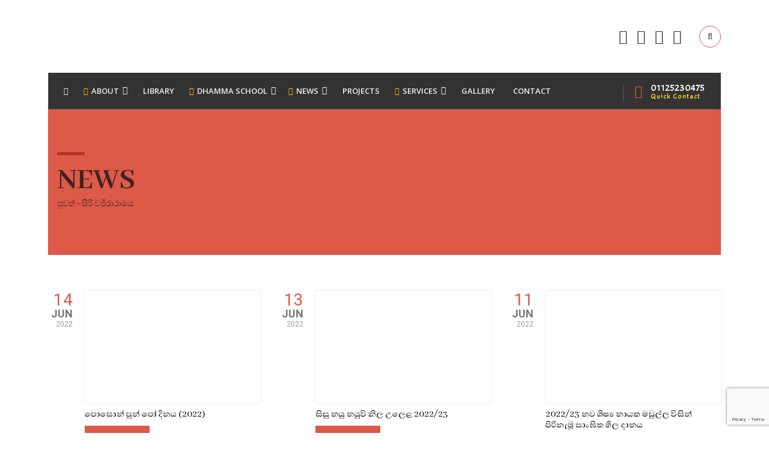

--- FILE ---
content_type: text/html; charset=UTF-8
request_url: https://vajirarama.lk/news-2/
body_size: 29567
content:
<!DOCTYPE html><html lang="en-US" id="main_html"><head><meta charset="UTF-8"><meta name="viewport" content="width=device-width, initial-scale=1"><link rel="profile" href="https://gmpg.org/xfn/11"><link rel="pingback" href="https://vajirarama.lk/xmlrpc.php"><title>1-News &#8211; Siri Vajirarama Temple Colombo 04. Official Website</title><link rel="stylesheet" href="https://fonts.googleapis.com/css?family=Abhaya%20Libre%3Aital%2Cwght%400%2C300%3B0%2C400%3B0%2C500%3B0%2C600%3B0%2C700%3B1%2C300%3B1%2C400%3B1%2C500%3B1%2C600%3B1%2C700%7CRoboto%3A100%2C200%2C300%2C400%2C400i%2C500%2C600%2C700%2C800%2C900%7CAcme%3A100%2C200%2C300%2C400%2C400i%2C500%2C600%2C700%2C800%2C900%7COpen%20Sans%3A400%2C300%2C300italic%2C400italic%2C600%2C600italic%2C700%7COpen%20Sans&#038;display=swap" /> <script type="text/javascript">var spg_ajax = "https://vajirarama.lk/wp-admin/admin-ajax.php";
							var spg_current_url = "https://vajirarama.lk/news-poson-poya-day-2022/";</script><meta name='robots' content='max-image-preview:large' /><link rel='dns-prefetch' href='//platform-api.sharethis.com' /><link rel='dns-prefetch' href='//cdn.linearicons.com' /><link rel='dns-prefetch' href='//fonts.googleapis.com' /><link rel="alternate" type="application/rss+xml" title="Siri Vajirarama Temple Colombo 04. Official Website &raquo; Feed" href="https://vajirarama.lk/feed/" /><link rel="alternate" type="application/rss+xml" title="Siri Vajirarama Temple Colombo 04. Official Website &raquo; Comments Feed" href="https://vajirarama.lk/comments/feed/" /><style id='wp-img-auto-sizes-contain-inline-css' type='text/css'>img:is([sizes=auto i],[sizes^="auto," i]){contain-intrinsic-size:3000px 1500px}</style><link rel='stylesheet' id='dashicons-css' href='https://vajirarama.lk/wp-includes/css/dashicons.min.css' type='text/css' media='all' /><link rel='stylesheet' id='wp-jquery-ui-dialog-css' href='https://vajirarama.lk/wp-includes/css/jquery-ui-dialog.min.css' type='text/css' media='all' /><style id='wp-emoji-styles-inline-css' type='text/css'>img.wp-smiley,img.emoji{display:inline!important;border:none!important;box-shadow:none!important;height:1em!important;width:1em!important;margin:0 0.07em!important;vertical-align:-0.1em!important;background:none!important;padding:0!important}</style><style id='wp-block-library-inline-css' type='text/css'>:root{--wp-block-synced-color:#7a00df;--wp-block-synced-color--rgb:122,0,223;--wp-bound-block-color:var(--wp-block-synced-color);--wp-editor-canvas-background:#ddd;--wp-admin-theme-color:#007cba;--wp-admin-theme-color--rgb:0,124,186;--wp-admin-theme-color-darker-10:#006ba1;--wp-admin-theme-color-darker-10--rgb:0,107,160.5;--wp-admin-theme-color-darker-20:#005a87;--wp-admin-theme-color-darker-20--rgb:0,90,135;--wp-admin-border-width-focus:2px}@media (min-resolution:192dpi){:root{--wp-admin-border-width-focus:1.5px}}.wp-element-button{cursor:pointer}:root .has-very-light-gray-background-color{background-color:#eee}:root .has-very-dark-gray-background-color{background-color:#313131}:root .has-very-light-gray-color{color:#eee}:root .has-very-dark-gray-color{color:#313131}:root .has-vivid-green-cyan-to-vivid-cyan-blue-gradient-background{background:linear-gradient(135deg,#00d084,#0693e3)}:root .has-purple-crush-gradient-background{background:linear-gradient(135deg,#34e2e4,#4721fb 50%,#ab1dfe)}:root .has-hazy-dawn-gradient-background{background:linear-gradient(135deg,#faaca8,#dad0ec)}:root .has-subdued-olive-gradient-background{background:linear-gradient(135deg,#fafae1,#67a671)}:root .has-atomic-cream-gradient-background{background:linear-gradient(135deg,#fdd79a,#004a59)}:root .has-nightshade-gradient-background{background:linear-gradient(135deg,#330968,#31cdcf)}:root .has-midnight-gradient-background{background:linear-gradient(135deg,#020381,#2874fc)}:root{--wp--preset--font-size--normal:16px;--wp--preset--font-size--huge:42px}.has-regular-font-size{font-size:1em}.has-larger-font-size{font-size:2.625em}.has-normal-font-size{font-size:var(--wp--preset--font-size--normal)}.has-huge-font-size{font-size:var(--wp--preset--font-size--huge)}.has-text-align-center{text-align:center}.has-text-align-left{text-align:left}.has-text-align-right{text-align:right}.has-fit-text{white-space:nowrap!important}#end-resizable-editor-section{display:none}.aligncenter{clear:both}.items-justified-left{justify-content:flex-start}.items-justified-center{justify-content:center}.items-justified-right{justify-content:flex-end}.items-justified-space-between{justify-content:space-between}.screen-reader-text{border:0;clip-path:inset(50%);height:1px;margin:-1px;overflow:hidden;padding:0;position:absolute;width:1px;word-wrap:normal!important}.screen-reader-text:focus{background-color:#ddd;clip-path:none;color:#444;display:block;font-size:1em;height:auto;left:5px;line-height:normal;padding:15px 23px 14px;text-decoration:none;top:5px;width:auto;z-index:100000}html :where(.has-border-color){border-style:solid}html :where([style*=border-top-color]){border-top-style:solid}html :where([style*=border-right-color]){border-right-style:solid}html :where([style*=border-bottom-color]){border-bottom-style:solid}html :where([style*=border-left-color]){border-left-style:solid}html :where([style*=border-width]){border-style:solid}html :where([style*=border-top-width]){border-top-style:solid}html :where([style*=border-right-width]){border-right-style:solid}html :where([style*=border-bottom-width]){border-bottom-style:solid}html :where([style*=border-left-width]){border-left-style:solid}html :where(img[class*=wp-image-]){height:auto;max-width:100%}:where(figure){margin:0 0 1em}html :where(.is-position-sticky){--wp-admin--admin-bar--position-offset:var(--wp-admin--admin-bar--height,0)}@media screen and (max-width:600px){html :where(.is-position-sticky){--wp-admin--admin-bar--position-offset:0}}</style><style id='global-styles-inline-css' type='text/css'>:root{--wp--preset--aspect-ratio--square:1;--wp--preset--aspect-ratio--4-3:4/3;--wp--preset--aspect-ratio--3-4:3/4;--wp--preset--aspect-ratio--3-2:3/2;--wp--preset--aspect-ratio--2-3:2/3;--wp--preset--aspect-ratio--16-9:16/9;--wp--preset--aspect-ratio--9-16:9/16;--wp--preset--color--black:#000;--wp--preset--color--cyan-bluish-gray:#abb8c3;--wp--preset--color--white:#fff;--wp--preset--color--pale-pink:#f78da7;--wp--preset--color--vivid-red:#cf2e2e;--wp--preset--color--luminous-vivid-orange:#ff6900;--wp--preset--color--luminous-vivid-amber:#fcb900;--wp--preset--color--light-green-cyan:#7bdcb5;--wp--preset--color--vivid-green-cyan:#00d084;--wp--preset--color--pale-cyan-blue:#8ed1fc;--wp--preset--color--vivid-cyan-blue:#0693e3;--wp--preset--color--vivid-purple:#9b51e0;--wp--preset--gradient--vivid-cyan-blue-to-vivid-purple:linear-gradient(135deg,rgb(6,147,227) 0%,rgb(155,81,224) 100%);--wp--preset--gradient--light-green-cyan-to-vivid-green-cyan:linear-gradient(135deg,rgb(122,220,180) 0%,rgb(0,208,130) 100%);--wp--preset--gradient--luminous-vivid-amber-to-luminous-vivid-orange:linear-gradient(135deg,rgb(252,185,0) 0%,rgb(255,105,0) 100%);--wp--preset--gradient--luminous-vivid-orange-to-vivid-red:linear-gradient(135deg,rgb(255,105,0) 0%,rgb(207,46,46) 100%);--wp--preset--gradient--very-light-gray-to-cyan-bluish-gray:linear-gradient(135deg,rgb(238,238,238) 0%,rgb(169,184,195) 100%);--wp--preset--gradient--cool-to-warm-spectrum:linear-gradient(135deg,rgb(74,234,220) 0%,rgb(151,120,209) 20%,rgb(207,42,186) 40%,rgb(238,44,130) 60%,rgb(251,105,98) 80%,rgb(254,248,76) 100%);--wp--preset--gradient--blush-light-purple:linear-gradient(135deg,rgb(255,206,236) 0%,rgb(152,150,240) 100%);--wp--preset--gradient--blush-bordeaux:linear-gradient(135deg,rgb(254,205,165) 0%,rgb(254,45,45) 50%,rgb(107,0,62) 100%);--wp--preset--gradient--luminous-dusk:linear-gradient(135deg,rgb(255,203,112) 0%,rgb(199,81,192) 50%,rgb(65,88,208) 100%);--wp--preset--gradient--pale-ocean:linear-gradient(135deg,rgb(255,245,203) 0%,rgb(182,227,212) 50%,rgb(51,167,181) 100%);--wp--preset--gradient--electric-grass:linear-gradient(135deg,rgb(202,248,128) 0%,rgb(113,206,126) 100%);--wp--preset--gradient--midnight:linear-gradient(135deg,rgb(2,3,129) 0%,rgb(40,116,252) 100%);--wp--preset--font-size--small:13px;--wp--preset--font-size--medium:20px;--wp--preset--font-size--large:36px;--wp--preset--font-size--x-large:42px;--wp--preset--spacing--20:.44rem;--wp--preset--spacing--30:.67rem;--wp--preset--spacing--40:1rem;--wp--preset--spacing--50:1.5rem;--wp--preset--spacing--60:2.25rem;--wp--preset--spacing--70:3.38rem;--wp--preset--spacing--80:5.06rem;--wp--preset--shadow--natural:6px 6px 9px rgba(0,0,0,.2);--wp--preset--shadow--deep:12px 12px 50px rgba(0,0,0,.4);--wp--preset--shadow--sharp:6px 6px 0 rgba(0,0,0,.2);--wp--preset--shadow--outlined:6px 6px 0 -3px rgb(255,255,255),6px 6px rgb(0,0,0);--wp--preset--shadow--crisp:6px 6px 0 rgb(0,0,0)}:where(.is-layout-flex){gap:.5em}:where(.is-layout-grid){gap:.5em}body .is-layout-flex{display:flex}.is-layout-flex{flex-wrap:wrap;align-items:center}.is-layout-flex>:is(*,div){margin:0}body .is-layout-grid{display:grid}.is-layout-grid>:is(*,div){margin:0}:where(.wp-block-columns.is-layout-flex){gap:2em}:where(.wp-block-columns.is-layout-grid){gap:2em}:where(.wp-block-post-template.is-layout-flex){gap:1.25em}:where(.wp-block-post-template.is-layout-grid){gap:1.25em}.has-black-color{color:var(--wp--preset--color--black)!important}.has-cyan-bluish-gray-color{color:var(--wp--preset--color--cyan-bluish-gray)!important}.has-white-color{color:var(--wp--preset--color--white)!important}.has-pale-pink-color{color:var(--wp--preset--color--pale-pink)!important}.has-vivid-red-color{color:var(--wp--preset--color--vivid-red)!important}.has-luminous-vivid-orange-color{color:var(--wp--preset--color--luminous-vivid-orange)!important}.has-luminous-vivid-amber-color{color:var(--wp--preset--color--luminous-vivid-amber)!important}.has-light-green-cyan-color{color:var(--wp--preset--color--light-green-cyan)!important}.has-vivid-green-cyan-color{color:var(--wp--preset--color--vivid-green-cyan)!important}.has-pale-cyan-blue-color{color:var(--wp--preset--color--pale-cyan-blue)!important}.has-vivid-cyan-blue-color{color:var(--wp--preset--color--vivid-cyan-blue)!important}.has-vivid-purple-color{color:var(--wp--preset--color--vivid-purple)!important}.has-black-background-color{background-color:var(--wp--preset--color--black)!important}.has-cyan-bluish-gray-background-color{background-color:var(--wp--preset--color--cyan-bluish-gray)!important}.has-white-background-color{background-color:var(--wp--preset--color--white)!important}.has-pale-pink-background-color{background-color:var(--wp--preset--color--pale-pink)!important}.has-vivid-red-background-color{background-color:var(--wp--preset--color--vivid-red)!important}.has-luminous-vivid-orange-background-color{background-color:var(--wp--preset--color--luminous-vivid-orange)!important}.has-luminous-vivid-amber-background-color{background-color:var(--wp--preset--color--luminous-vivid-amber)!important}.has-light-green-cyan-background-color{background-color:var(--wp--preset--color--light-green-cyan)!important}.has-vivid-green-cyan-background-color{background-color:var(--wp--preset--color--vivid-green-cyan)!important}.has-pale-cyan-blue-background-color{background-color:var(--wp--preset--color--pale-cyan-blue)!important}.has-vivid-cyan-blue-background-color{background-color:var(--wp--preset--color--vivid-cyan-blue)!important}.has-vivid-purple-background-color{background-color:var(--wp--preset--color--vivid-purple)!important}.has-black-border-color{border-color:var(--wp--preset--color--black)!important}.has-cyan-bluish-gray-border-color{border-color:var(--wp--preset--color--cyan-bluish-gray)!important}.has-white-border-color{border-color:var(--wp--preset--color--white)!important}.has-pale-pink-border-color{border-color:var(--wp--preset--color--pale-pink)!important}.has-vivid-red-border-color{border-color:var(--wp--preset--color--vivid-red)!important}.has-luminous-vivid-orange-border-color{border-color:var(--wp--preset--color--luminous-vivid-orange)!important}.has-luminous-vivid-amber-border-color{border-color:var(--wp--preset--color--luminous-vivid-amber)!important}.has-light-green-cyan-border-color{border-color:var(--wp--preset--color--light-green-cyan)!important}.has-vivid-green-cyan-border-color{border-color:var(--wp--preset--color--vivid-green-cyan)!important}.has-pale-cyan-blue-border-color{border-color:var(--wp--preset--color--pale-cyan-blue)!important}.has-vivid-cyan-blue-border-color{border-color:var(--wp--preset--color--vivid-cyan-blue)!important}.has-vivid-purple-border-color{border-color:var(--wp--preset--color--vivid-purple)!important}.has-vivid-cyan-blue-to-vivid-purple-gradient-background{background:var(--wp--preset--gradient--vivid-cyan-blue-to-vivid-purple)!important}.has-light-green-cyan-to-vivid-green-cyan-gradient-background{background:var(--wp--preset--gradient--light-green-cyan-to-vivid-green-cyan)!important}.has-luminous-vivid-amber-to-luminous-vivid-orange-gradient-background{background:var(--wp--preset--gradient--luminous-vivid-amber-to-luminous-vivid-orange)!important}.has-luminous-vivid-orange-to-vivid-red-gradient-background{background:var(--wp--preset--gradient--luminous-vivid-orange-to-vivid-red)!important}.has-very-light-gray-to-cyan-bluish-gray-gradient-background{background:var(--wp--preset--gradient--very-light-gray-to-cyan-bluish-gray)!important}.has-cool-to-warm-spectrum-gradient-background{background:var(--wp--preset--gradient--cool-to-warm-spectrum)!important}.has-blush-light-purple-gradient-background{background:var(--wp--preset--gradient--blush-light-purple)!important}.has-blush-bordeaux-gradient-background{background:var(--wp--preset--gradient--blush-bordeaux)!important}.has-luminous-dusk-gradient-background{background:var(--wp--preset--gradient--luminous-dusk)!important}.has-pale-ocean-gradient-background{background:var(--wp--preset--gradient--pale-ocean)!important}.has-electric-grass-gradient-background{background:var(--wp--preset--gradient--electric-grass)!important}.has-midnight-gradient-background{background:var(--wp--preset--gradient--midnight)!important}.has-small-font-size{font-size:var(--wp--preset--font-size--small)!important}.has-medium-font-size{font-size:var(--wp--preset--font-size--medium)!important}.has-large-font-size{font-size:var(--wp--preset--font-size--large)!important}.has-x-large-font-size{font-size:var(--wp--preset--font-size--x-large)!important}</style><style id='classic-theme-styles-inline-css' type='text/css'>
/*! This file is auto-generated */
.wp-block-button__link{color:#fff;background-color:#32373c;border-radius:9999px;box-shadow:none;text-decoration:none;padding:calc(.667em + 2px) calc(1.333em + 2px);font-size:1.125em}.wp-block-file__button{background:#32373c;color:#fff;text-decoration:none}</style><link rel='stylesheet' id='wp-components-css' href='https://vajirarama.lk/wp-includes/css/dist/components/style.min.css' type='text/css' media='all' /><link rel='stylesheet' id='wp-preferences-css' href='https://vajirarama.lk/wp-includes/css/dist/preferences/style.min.css' type='text/css' media='all' /><link rel='stylesheet' id='wp-block-editor-css' href='https://vajirarama.lk/wp-includes/css/dist/block-editor/style.min.css' type='text/css' media='all' /><link data-minify="1" rel='stylesheet' id='popup-maker-block-library-style-css' href='https://vajirarama.lk/wp-content/cache/min/1/wp-content/plugins/popup-maker/dist/packages/block-library-style-3421adb01f91c6d6ff80dbaffcb32d01.css' type='text/css' media='all' /><link data-minify="1" rel='stylesheet' id='contact-form-7-css' href='https://vajirarama.lk/wp-content/cache/min/1/wp-content/plugins/contact-form-7/includes/css/styles-dc38de1c1ac5af04876c1126af984cdc.css' type='text/css' media='all' /><link rel='stylesheet' id='share-this-share-buttons-sticky-css' href='https://vajirarama.lk/wp-content/plugins/sharethis-share-buttons/css/mu-style.css' type='text/css' media='all' /><link data-minify="1" rel='stylesheet' id='stm-stmicons-css' href='https://vajirarama.lk/wp-content/cache/min/1/wp-content/uploads/stm_fonts/stmicons/stmicons-1d65901742dbf6ebfa6064a5248ba8e1.css' type='text/css' media='all' /><link data-minify="1" rel='stylesheet' id='stm-stmicons_construction-css' href='https://vajirarama.lk/wp-content/cache/min/1/wp-content/uploads/stm_fonts/stmicons/construction/stmicons-2fdf68b6e6aa9d465c73dcdd4986f28e.css' type='text/css' media='all' /><link data-minify="1" rel='stylesheet' id='stm-stmicons_feather-css' href='https://vajirarama.lk/wp-content/cache/min/1/wp-content/uploads/stm_fonts/stmicons/feather/stmicons-cf9dd3aac3af8a42971b6c702395c88a.css' type='text/css' media='all' /><link data-minify="1" rel='stylesheet' id='stm-stmicons_icomoon-css' href='https://vajirarama.lk/wp-content/cache/min/1/wp-content/uploads/stm_fonts/stmicons/icomoon/stmicons-b8f0fd16f48812f90dbb9cacb3f7b584.css' type='text/css' media='all' /><link data-minify="1" rel='stylesheet' id='stm-stmicons_linear-css' href='https://vajirarama.lk/wp-content/cache/min/1/wp-content/uploads/stm_fonts/stmicons/linear/stmicons-12fb3ca1647d82668a065af26fd09c7d.css' type='text/css' media='all' /><link data-minify="1" rel='stylesheet' id='stm-stmicons_vicons-css' href='https://vajirarama.lk/wp-content/cache/min/1/wp-content/uploads/stm_fonts/stmicons/vicons/stmicons-8b7209b6799f119f5706df6615657ad7.css' type='text/css' media='all' /><link data-minify="1" rel='stylesheet' id='stm_megamenu-css' href='https://vajirarama.lk/wp-content/cache/min/1/wp-content/plugins/stm-configurations/megamenu/assets/css/megamenu-1fcc678400afd0fc56e6dda367cf950f.css' type='text/css' media='all' /><link data-minify="1" rel='stylesheet' id='child-style-css' href='https://vajirarama.lk/wp-content/cache/min/1/wp-content/themes/pearl-child/style-657ea0bbba3531dae143ccf15dfe33b2.css' type='text/css' media='all' /><link rel='stylesheet' id='js_composer_front-css' href='https://vajirarama.lk/wp-content/plugins/js_composer/assets/css/js_composer.min.css' type='text/css' media='all' /><link data-minify="1" rel='stylesheet' id='pearl-theme-styles-css' href='https://vajirarama.lk/wp-content/cache/min/1/wp-content/themes/pearl/assets/css/app-d9b85fd4fafe82ba210faa728e4cc25f.css' type='text/css' media='all' /><style id='pearl-theme-styles-inline-css' type='text/css'>.stm_titlebox{background-image:url(https://vajirarama.lk/wp-content/uploads/page-banner-009-e1525615856479.jpg)}.stm_titlebox:after{background-color:rgba(221,213,190,0)}.stm_titlebox .stm_titlebox__title,.stm_titlebox .stm_titlebox__author,.stm_titlebox .stm_titlebox__categories{color:rgba(22,22,22,.8)!important}.stm_titlebox .stm_titlebox__subtitle{color:rgba(25,25,25,.81)}.stm_titlebox .stm_titlebox__inner .stm_separator{background-color:rgba(160,42,33,.75)!important}.stm_titlebox{background-position:0% 0%}</style><link data-minify="1" rel='stylesheet' id='pearl-theme-custom-styles-css' href='https://vajirarama.lk/wp-content/cache/min/1/wp-content/uploads/stm_uploads/skin-custom-57a80e97d84ccc6bd1dd3efd13b86124.css' type='text/css' media='all' /><link rel='stylesheet' id='fontawesome-css' href='https://vajirarama.lk/wp-content/themes/pearl/assets/vendor/font-awesome.min.css' type='text/css' media='all' /><link data-minify="1" rel='stylesheet' id='pearl-buttons-style-css' href='https://vajirarama.lk/wp-content/cache/min/1/wp-content/themes/pearl/assets/css/buttons/styles/style_1-044bb21e3b21878e1c742283e827088d.css' type='text/css' media='all' /><link data-minify="1" rel='stylesheet' id='pearl-sidebars-style-css' href='https://vajirarama.lk/wp-content/cache/min/1/wp-content/themes/pearl/assets/css/sidebar/style_2-ee58780f0a390e425d8afcc5a61f5396.css' type='text/css' media='all' /><link data-minify="1" rel='stylesheet' id='pearl-forms-style-css' href='https://vajirarama.lk/wp-content/cache/min/1/wp-content/themes/pearl/assets/css/form/style_1-e56b1aceb2e49db1c5dde0bbc7dac22f.css' type='text/css' media='all' /><link data-minify="1" rel='stylesheet' id='pearl-blockquote-style-css' href='https://vajirarama.lk/wp-content/cache/min/1/wp-content/themes/pearl/assets/css/blockquote/style_9-319f4fa6b4de3cd2947c6bc0afe68630.css' type='text/css' media='all' /><link data-minify="1" rel='stylesheet' id='pearl-post-style-css' href='https://vajirarama.lk/wp-content/cache/min/1/wp-content/themes/pearl/assets/css/post/style_4-59a049eb613698481345d66e0e9e66b7.css' type='text/css' media='all' /><link data-minify="1" rel='stylesheet' id='pearl-pagination-style-css' href='https://vajirarama.lk/wp-content/cache/min/1/wp-content/themes/pearl/assets/css/pagination/style_1-18909e222f97a2c3b30f0d4c1f4ab011.css' type='text/css' media='all' /><link data-minify="1" rel='stylesheet' id='pearl-list-style-css' href='https://vajirarama.lk/wp-content/cache/min/1/wp-content/themes/pearl/assets/css/lists/style_1-92cddac670e6a759d99a587bbbea9678.css' type='text/css' media='all' /><link rel='stylesheet' id='pearl-tabs-style-css' href='https://vajirarama.lk/wp-content/themes/pearl/assets/css/tabs/style_1.css' type='text/css' media='all' /><link rel='stylesheet' id='pearl-tour-style-css' href='https://vajirarama.lk/wp-content/themes/pearl/assets/css/tour/style_1.css' type='text/css' media='all' /><link data-minify="1" rel='stylesheet' id='pearl-accordions-style-css' href='https://vajirarama.lk/wp-content/cache/min/1/wp-content/themes/pearl/assets/css/accordion/style_1-2edf799ccfb4da2d898244a39acc8acc.css' type='text/css' media='all' /><link data-minify="1" rel='stylesheet' id='bootstrap-datepicker3-css' href='https://vajirarama.lk/wp-content/cache/min/1/wp-content/themes/pearl/assets/css/vendors/bootstrap-datepicker3-f8257a836fa82b5be00f0382591f3e9a.css' type='text/css' media='all' /><link data-minify="1" rel='stylesheet' id='pearl-header-style-css' href='https://vajirarama.lk/wp-content/cache/min/1/wp-content/themes/pearl/assets/css/header/style_2-5d4face25fdb3565466fbd8b2f16c4f6.css' type='text/css' media='all' /><link data-minify="1" rel='stylesheet' id='pearl-footer-style-css' href='https://vajirarama.lk/wp-content/cache/min/1/wp-content/themes/pearl/assets/css/footer/style_1-a08f140affee0f9851f69023be6487bb.css' type='text/css' media='all' /><link data-minify="1" rel='stylesheet' id='pearl-titlebox-style-css' href='https://vajirarama.lk/wp-content/cache/min/1/wp-content/themes/pearl/assets/css/titlebox/style_1-49981a9583660f85637aaf8648550a3e.css' type='text/css' media='all' /><link data-minify="1" rel='stylesheet' id='wpmm-frontend-css' href='https://vajirarama.lk/wp-content/cache/min/1/wp-content/plugins/wp-mega-menu-pro/css/style-0f817f56bf558ee2f8d1ff4983f8140e.css' type='text/css' media='all' /><link rel='stylesheet' id='wpmm-dynamic-css-css' href='https://vajirarama.lk/wp-content/plugins/wp-mega-menu-pro/wpmm-dynamic-css/template-dynamic_style.css?timestamp=1769470093&#038;ver=6.9' type='text/css' media='all' /><link data-minify="1" rel='stylesheet' id='wpmm-default-responsive-stylesheet-css' href='https://vajirarama.lk/wp-content/cache/min/1/wp-content/plugins/wp-mega-menu-pro/css/default-responsive-7b4b319e24c7643f270c96f948748338.css' type='text/css' media='all' /><link data-minify="1" rel='stylesheet' id='wpmm-custom-theme-css' href='https://vajirarama.lk/wp-content/cache/min/1/wp-content/plugins/wp-mega-menu-pro/wpmm-dynamic-css/wpmm-custom-theme-646392dd1e24692f4bb316cc76113d50.css' type='text/css' media='all' /><link data-minify="1" rel='stylesheet' id='wpmm-extra-custom-css' href='https://vajirarama.lk/wp-content/cache/min/1/wp-content/plugins/wp-mega-menu-pro/wpmm-dynamic-css/wpmm-extra-custom-c17d799a7a762c06539acc7152b7bbdf.css' type='text/css' media='all' /><link data-minify="1" rel='stylesheet' id='bsf-Defaults-css' href='https://vajirarama.lk/wp-content/cache/min/1/wp-content/uploads/smile_fonts/Defaults/Defaults-1f0df500dae51b496c905c1ab49b2ff2.css' type='text/css' media='all' /><link data-minify="1" rel='stylesheet' id='wpmm-responsive-stylesheet-css' href='https://vajirarama.lk/wp-content/cache/min/1/wp-content/plugins/wp-mega-menu-pro/css/responsive-ac92b6a5f6f320a0648dfa772839eacc.css' type='text/css' media='all' /><link data-minify="1" rel='stylesheet' id='wpmm-animate-css-css' href='https://vajirarama.lk/wp-content/cache/min/1/wp-content/plugins/wp-mega-menu-pro/css/animate-c48b6d626cf2a6edb0a0a4e7bd112b56.css' type='text/css' media='all' /><link data-minify="1" rel='stylesheet' id='wpmm-colorbox-css' href='https://vajirarama.lk/wp-content/cache/min/1/wp-content/plugins/wp-mega-menu-pro/css/colorbox-1574f6bfd43dc5e08e4bb2f1527323ed.css' type='text/css' media='all' /><link data-minify="1" rel='stylesheet' id='wpmm-frontwalker-stylesheet-css' href='https://vajirarama.lk/wp-content/cache/min/1/wp-content/plugins/wp-mega-menu-pro/css/frontend_walker-932584fcb8b5896a7e5b54bb2b362ae0.css' type='text/css' media='all' /><link data-minify="1" rel='stylesheet' id='wpmm-bxslider-style-css' href='https://vajirarama.lk/wp-content/cache/min/1/wp-content/plugins/wp-mega-menu-pro/css/jquery.bxslider-3b2c19556f1c052a58fe822431d962b6.css' type='text/css' media='all' /><link data-minify="1" rel='stylesheet' id='wpmegamenu-linecon-css-css' href='https://vajirarama.lk/wp-content/cache/min/1/wp-content/plugins/wp-mega-menu-pro/css/wpmm-icons/linecon-7221ffa902570208172e0888b9f58606.css' type='text/css' media='all' /><link data-minify="1" rel='stylesheet' id='wpmegamenu-genericons-css' href='https://vajirarama.lk/wp-content/cache/min/1/wp-content/plugins/wp-mega-menu-pro/css/wpmm-icons/genericons-82735eab8088338f5ca83bcdfb8684f1.css' type='text/css' media='all' /><link data-minify="1" rel='stylesheet' id='wpmegamenu-icomoon-css' href='https://vajirarama.lk/wp-content/cache/min/1/wp-content/plugins/wp-mega-menu-pro/css/wpmm-icons/icomoon-b7793a4853f3517624868cf1fcbded99.css' type='text/css' media='all' /><link data-minify="1" rel='stylesheet' id='wpmegamenu-icon-picker-fontawesome-css' href='https://vajirarama.lk/wp-content/cache/min/1/wp-content/plugins/wp-mega-menu-pro/css/wpmm-icons/fontawesome-74eb561f7ad4105825a46a7bad81f31a.css' type='text/css' media='all' /><link data-minify="1" rel='stylesheet' id='wpmegamenu-icon-picker-fa-solid-css' href='https://vajirarama.lk/wp-content/cache/min/1/wp-content/plugins/wp-mega-menu-pro/css/wpmm-icons/fa-solid-1bfba8c728ae77df27b3e641b74caea0.css' type='text/css' media='all' /><link data-minify="1" rel='stylesheet' id='wpmegamenu-icon-picker-fa-regular-css' href='https://vajirarama.lk/wp-content/cache/min/1/wp-content/plugins/wp-mega-menu-pro/css/wpmm-icons/fa-regular-ba868241fd95e3c4ab061fdf02a0003c.css' type='text/css' media='all' /><link data-minify="1" rel='stylesheet' id='wpmegamenu-icon-picker-fa-brands-css' href='https://vajirarama.lk/wp-content/cache/min/1/wp-content/plugins/wp-mega-menu-pro/css/wpmm-icons/fa-brands-39e0a142f2cc7e59a7f3fcad0a2096f5.css' type='text/css' media='all' /><link rel='stylesheet' id='wpmegamenu-font-awesome-style-css' href='https://vajirarama.lk/wp-content/plugins/wp-mega-menu-pro/css/wpmm-icons/font-awesome.min.css' type='text/css' media='all' /><link rel='stylesheet' id='wpmegamenu-linearicons-css' href='https://cdn.linearicons.com/free/1.0.0/icon-font.min.css?ver=3e7d11409854d2545bdfde5ab3622fd7' type='text/css' media='all' /><link data-minify="1" rel='stylesheet' id='wpmegamenu-themify-css' href='https://vajirarama.lk/wp-content/cache/min/1/wp-content/plugins/wp-mega-menu-pro/css/wpmm-icons/themify-icons-8b8181e701095dafb227cd8fb883a6f0.css' type='text/css' media='all' /><link data-minify="1" rel='stylesheet' id='post-transitions-css' href='https://vajirarama.lk/wp-content/cache/min/1/wp-content/plugins/sortable-post-grid/css/transitions-c8fa617e497407ee838d98f4fe6009c3.css' type='text/css' media='all' /><link data-minify="1" rel='stylesheet' id='post-select2-css' href='https://vajirarama.lk/wp-content/cache/min/1/wp-content/plugins/sortable-post-grid/css/select2-328f82d3000c79177e5fa5c198cc96d8.css' type='text/css' media='all' /><link data-minify="1" rel='stylesheet' id='post-sortable-normal-css' href='https://vajirarama.lk/wp-content/cache/min/1/wp-content/plugins/sortable-post-grid/css/sortable-normal-8b91396a61981b0d2459f91a42022968.css' type='text/css' media='all' /><link data-minify="1" rel='stylesheet' id='post-select2-bootstrap-css' href='https://vajirarama.lk/wp-content/cache/min/1/wp-content/plugins/sortable-post-grid/css/select2-bootstrap-1678cdea45d2170e42e2df1cad8b6140.css' type='text/css' media='all' /> <script type="text/javascript" src="https://vajirarama.lk/wp-includes/js/jquery/jquery.min.js" id="jquery-core-js"></script> <script type="text/javascript" src="https://vajirarama.lk/wp-includes/js/jquery/jquery-migrate.min.js" id="jquery-migrate-js"></script> <script type="text/javascript" src="https://vajirarama.lk/wp-content/plugins/revslider/public/assets/js/rbtools.min.js" async id="tp-tools-js"></script> <script type="text/javascript" src="https://vajirarama.lk/wp-content/plugins/revslider/public/assets/js/rs6.min.js" async id="revmin-js"></script> <script type="text/javascript" src="//platform-api.sharethis.com/js/sharethis.js?ver=2.3.6#property=6343c2709fffcd001962e8ba&amp;product=-buttons&amp;source=sharethis-share-buttons-wordpress" id="share-this-share-buttons-mu-js"></script> <script data-minify="1" type="text/javascript" src="https://vajirarama.lk/wp-content/cache/min/1/wp-content/plugins/stm-configurations/megamenu/assets/js/megamenu-9197a1e82600f10c06842722ab5e2e4f.js" id="stm_megamenu-js"></script> <script type="text/javascript" src="https://vajirarama.lk/wp-content/plugins/wp-mega-menu-pro/js/jquery.bxslider.min.js" id="wpmm-jquery-bxslider-min-js"></script> <script data-minify="1" type="text/javascript" src="https://vajirarama.lk/wp-content/cache/min/1/wp-content/plugins/wp-mega-menu-pro/js/jquery.actual-00b0cecf3fc1b0e0fab5fdd7d33ce288.js" id="wp_megamenu_actual_scripts-js"></script> <script data-minify="1" type="text/javascript" src="https://vajirarama.lk/wp-content/cache/min/1/wp-content/plugins/wp-mega-menu-pro/js/jquery.colorbox-768aa70c7a034e0bf3ed0d9411978bb5.js" id="wp_megamenu_colorbox-js"></script> <script data-minify="1" type="text/javascript" src="https://vajirarama.lk/wp-content/cache/min/1/wp-content/plugins/wp-mega-menu-pro/js/jquery.validate-0a36ec8dce3ba81fa4d78235d2bab0ee.js" id="wp_megamenu_validate_scripts-js"></script> <script type="text/javascript" id="wpmm_ajax-auth-script-js-extra">/* <![CDATA[ */ var wp_megamenu_ajax_auth_object = {"ajaxurl":"https://vajirarama.lk/wp-admin/admin-ajax.php","redirecturl":"https://vajirarama.lk","loadingmessage":"Sending user info, please wait..."};
//# sourceURL=wpmm_ajax-auth-script-js-extra /* ]]> */</script> <script data-minify="1" type="text/javascript" src="https://vajirarama.lk/wp-content/cache/min/1/wp-content/plugins/wp-mega-menu-pro/js/ajax-auth-script-1ccb1ab0477fdadc4754c8653fcb8056.js" id="wpmm_ajax-auth-script-js"></script> <script type="text/javascript" src="https://cdn.linearicons.com/free/1.0.0/svgembedder.min.js?ver=3e7d11409854d2545bdfde5ab3622fd7" id="wpmegamenu-linearicons-js"></script> <script></script><link rel="EditURI" type="application/rsd+xml" title="RSD" href="https://vajirarama.lk/xmlrpc.php?rsd" /><link rel="preconnect" href="https://fonts.googleapis.com"><link rel="preconnect" href="https://fonts.gstatic.com"> <script>var pearl_load_post_type_gallery = '113606346f';
      var pearl_load_more_posts = '0b6bb57d8f';
      var pearl_load_album = '035f5716ab';
      var pearl_donate = '0f456bfe97';
      var pearl_load_splash_album = '47646d7041';
      var pearl_load_portfolio = 'd342fcbfbe';
      var pearl_load_posts_list = '7dd9a2249d';
      var pearl_woo_quick_view = 'b681005174';
      var pearl_update_custom_styles_admin = '59ed818e1b';
      var pearl_like_dislike = '46d4262645';
      var stm_ajax_add_review = '60ecc76029';
      var pearl_install_plugin = 'd838511542';
      var pearl_get_thumbnail = 'ca3cc1ef56';
      var pearl_save_settings = 'fa19a96af1';

      var stm_ajaxurl = 'https://vajirarama.lk/wp-admin/admin-ajax.php';
      var stm_site_width = 1120;
      var stm_date_format = 'MM d, yy';
      var stm_time_format = 'h:mm p';
	        var stm_site_paddings = 0;
      if (window.innerWidth < 1300) stm_site_paddings = 0;
      var stm_sticky = 'center';</script> <meta name="generator" content="Powered by WPBakery Page Builder - drag and drop page builder for WordPress."/><meta name="generator" content="Powered by Slider Revolution 6.5.17 - responsive, Mobile-Friendly Slider Plugin for WordPress with comfortable drag and drop interface." /><link rel="icon" href="https://vajirarama.lk/wp-content/uploads/cropped-logo-thumb-temple-32x32.png" sizes="32x32" /><link rel="icon" href="https://vajirarama.lk/wp-content/uploads/cropped-logo-thumb-temple-192x192.png" sizes="192x192" /><link rel="apple-touch-icon" href="https://vajirarama.lk/wp-content/uploads/cropped-logo-thumb-temple-180x180.png" /><meta name="msapplication-TileImage" content="https://vajirarama.lk/wp-content/uploads/cropped-logo-thumb-temple-270x270.png" /> <script>function setREVStartSize(e){
			//window.requestAnimationFrame(function() {
				window.RSIW = window.RSIW===undefined ? window.innerWidth : window.RSIW;
				window.RSIH = window.RSIH===undefined ? window.innerHeight : window.RSIH;
				try {
					var pw = document.getElementById(e.c).parentNode.offsetWidth,
						newh;
					pw = pw===0 || isNaN(pw) ? window.RSIW : pw;
					e.tabw = e.tabw===undefined ? 0 : parseInt(e.tabw);
					e.thumbw = e.thumbw===undefined ? 0 : parseInt(e.thumbw);
					e.tabh = e.tabh===undefined ? 0 : parseInt(e.tabh);
					e.thumbh = e.thumbh===undefined ? 0 : parseInt(e.thumbh);
					e.tabhide = e.tabhide===undefined ? 0 : parseInt(e.tabhide);
					e.thumbhide = e.thumbhide===undefined ? 0 : parseInt(e.thumbhide);
					e.mh = e.mh===undefined || e.mh=="" || e.mh==="auto" ? 0 : parseInt(e.mh,0);
					if(e.layout==="fullscreen" || e.l==="fullscreen")
						newh = Math.max(e.mh,window.RSIH);
					else{
						e.gw = Array.isArray(e.gw) ? e.gw : [e.gw];
						for (var i in e.rl) if (e.gw[i]===undefined || e.gw[i]===0) e.gw[i] = e.gw[i-1];
						e.gh = e.el===undefined || e.el==="" || (Array.isArray(e.el) && e.el.length==0)? e.gh : e.el;
						e.gh = Array.isArray(e.gh) ? e.gh : [e.gh];
						for (var i in e.rl) if (e.gh[i]===undefined || e.gh[i]===0) e.gh[i] = e.gh[i-1];
											
						var nl = new Array(e.rl.length),
							ix = 0,
							sl;
						e.tabw = e.tabhide>=pw ? 0 : e.tabw;
						e.thumbw = e.thumbhide>=pw ? 0 : e.thumbw;
						e.tabh = e.tabhide>=pw ? 0 : e.tabh;
						e.thumbh = e.thumbhide>=pw ? 0 : e.thumbh;
						for (var i in e.rl) nl[i] = e.rl[i]<window.RSIW ? 0 : e.rl[i];
						sl = nl[0];
						for (var i in nl) if (sl>nl[i] && nl[i]>0) { sl = nl[i]; ix=i;}
						var m = pw>(e.gw[ix]+e.tabw+e.thumbw) ? 1 : (pw-(e.tabw+e.thumbw)) / (e.gw[ix]);
						newh =  (e.gh[ix] * m) + (e.tabh + e.thumbh);
					}
					var el = document.getElementById(e.c);
					if (el!==null && el) el.style.height = newh+"px";
					el = document.getElementById(e.c+"_wrapper");
					if (el!==null && el) {
						el.style.height = newh+"px";
						el.style.display = "block";
					}
				} catch(e){
					console.log("Failure at Presize of Slider:" + e)
				}
			//});
		  };</script> <style id="egf-frontend-styles" type="text/css">h1{}</style><noscript><style>.wpb_animate_when_almost_visible{opacity:1}</style></noscript><style id="yellow-pencil">.edn-temp-design-wrapper .apexnb-logo-wrapper{position:relative;left:-55px}.edn-temp-design-wrapper .endpro_main_leftright_wrapper{position:relative;width:826px;left:-61px}#ticker-wrapper-1514362695560 .ticker{width:121.5%;position:relative;left:-19px}.ticker-title span{font-size:13px!important}.ticker p{width:475px!important;font-size:13px!important;max-width:475px!important}.edn-post-title-wrap .edn-ticker-wrapper #ticker-wrapper-1514362695560 .ticker p{line-height:30px!important}.btn_outline i{display:none}.vc_custom_1513359981263 .stm_cta__link a{display:none}.vc_custom_1513359981263 a img{position:relative!important;left:-30px!important}#mc_embed_signup_scroll .mc-field-group{padding-bottom:0}#mc_embed_signup_scroll .mc-field-group p{line-height:17px;margin-bottom:-5px}#mc-embedded-subscribe{padding-top:5px!important;padding-bottom:5px!important;height:45px!important}.stm-footer .footer-widgets{margin-bottom:20px;padding-bottom:0;height:auto}#mc-embedded-subscribe-form{padding-top:0px!important;padding-bottom:0px!important;padding-left:0px!important}.stm_markup_full .stm_markup__content .vc_custom_1510120530458{height:auto}.stm-footer{background-image:url(https://www.vajirarama.lk/wp-content/uploads/017.jpg);background-position:50% 65%;background-size:cover}.footer-widgets .widget{height:auto}#mc_embed_signup_scroll>div{height:auto}.stm-footer .container{height:auto}#wpmega-menu-primary .wpmm-sub-menu-wrap .wpmm-mega-menu-icon{visibility:hidden;display:none}.edn-temp9-left-section-wrap .edn-temp9-social-wrap .ednpro_bar_icons{position:relative;left:5px}#wpmega-menu-primary .wpmm-sub-menu-wrap .wpmm-mega-menu-href-title{margin-bottom:0;padding-bottom:10px}#wpmega-menu-primary>.menu-item>.wp-mega-menu-link .wpmm-mega-menu-href-title{color:#ecf0f1}#wpmega-menu-primary>.menu-item>.wp-mega-menu-link .wpmm-mega-menu-icon{color:#f1c40f}#wpmega-menu-primary .wpmm-disable-text i{color:#ecf0f1!important}#wpmega-menu-primary>.menu-item>.wp-mega-menu-link:hover{color:#ecf0f1!important}#wpmega-menu-primary>.menu-item>.wp-mega-menu-link .wpmm-mega-menu-href-title:hover{color:#c0392b}#wpmega-menu-primary>.menu-item>.wp-mega-menu-link .wpmm-mega-menu-icon:hover{color:#c0392b!important}#wpmega-menu-primary .wp-mega-sub-menu .wpmm-mega-menu-href-title:hover{color:#c0392b}#wrapper .stm-header{background-image:url(https://www.vajirarama.lk/wp-content/uploads/hedder-bg2-05.jpg)}.stm-navigation .stm-iconbox .stm-iconbox__description{font-weight:300!important;font-size:12px;letter-spacing:1px;color:#fad232}.stm-navigation .stm-iconbox .stm-iconbox__text{font-weight:500;font-size:16px!important;line-height:15px}#s:active{background-color:#ededed}#s:hover{background-color:#ededed}.stm-footer .footer-widgets .widget{-webkit-transform:translatex(0) translatey(0);-ms-transform:translatex(0) translatey(0);transform:translatex(0) translatey(0)}#mce-EMAIL{position:relative;top:10px}#mce-NAME{position:relative;top:10px}.stm-header .stm-header__cell_left{padding-right:424px}.stm_flex_center a img{display:inline-block;-webkit-transform:translatex(0) translatey(0)!important;-ms-transform:translatex(0) translatey(0)!important;transform:translatex(0) translatey(0)!important}.stm-logo a img{margin-right:1px;display:inline-block;width:239px!important;max-width:307px!important}.stm-header__row_color_top .container .stm-header__row_top .stm-header__cell_left .stm-header__element .stm-logo{width:100%!important}.stm-header__cell_left .stm-header__element .stm-logo{margin-right:304px}.info-c-full-wrap .info-circle-def h3{font-size:16px!important;line-height:22.4px!important}.info-c-full-wrap .info-circle-def p{font-size:11px!important;line-height:5.2px!important}.vc_custom_1587911099509 .wpb_wrapper .ult-spacer{-webkit-transform:translatex(0) translatey(0);-ms-transform:translatex(0) translatey(0);transform:translatex(0) translatey(0)}.info-circle-wrapper .info-c-full-br .info-c-full{margin-left:45px}.vc_custom_1510120530458 .vc_custom_1533283079876 a{font-family:'Abhaya Libre',serif}.vc_basic_grid h4 .vc_gitem-link{font-family:'Abhaya Libre',serif;font-size:17px;letter-spacing:.3px;font-weight:500}#slider-3-slide-30-layer-2{font-family:'Abhaya Libre',serif!important}.vc_custom_1536649916236 span span{font-family:'Abhaya Libre',serif}.vc_custom_1510120530458 .vc_custom_1533282270824 a{font-family:'Abhaya Libre',serif}.vc_custom_1510120530458 .vc_custom_1533283140226 a{font-family:'Abhaya Libre',serif}.vc_custom_1510120530458 .vc_custom_1514713268573 a{font-family:'Abhaya Libre',serif}.vc_custom_1511418356214 .vc_custom_1533283215709 a{font-family:'Abhaya Libre',serif}.vc_custom_1511418356214 .vc_custom_1533283250850 a{font-family:'Abhaya Libre',serif}.vc_custom_1511418356214 .vc_custom_1533283302940 a{font-family:'Abhaya Libre',serif}.vc_custom_1511418356214 .vc_custom_1514713326918 a{font-family:'Abhaya Libre',serif}.vc_basic_grid .vc_grid .vc_clearfix .vc_grid-item .vc_clearfix .vc_gitem-zone-c .vc_gitem-zone-mini .vc_gitem-row-position-top .vc_custom_1510118511260 .vc_custom_1510118758830 h4 .vc_gitem-link{line-height:1.1em!important}.owl-stage .owl-item .stm_testimonials__review{font-family:'Abhaya Libre',serif;font-size:18px}.stm_markup_full .stm_markup__content .vc_custom_1510122915087 .wpb_row .vc_column_container .vc_custom_1491550660367 .wpb_wrapper .vc_custom_1514714789185 .owl-carousel .owl-stage-outer .owl-stage .owl-item .stm_testimonials__item .stm_testimonials__review{line-height:1.5em!important}.owl-stage .owl-item .stm_testimonials__meta_left{font-family:'Abhaya Libre',serif;font-size:15px;-webkit-transform:translatex(0) translatey(0);-ms-transform:translatex(0) translatey(0);transform:translatex(0) translatey(0)}.stm_markup_full .stm_markup__content .vc_custom_1510122915087 .wpb_row .vc_column_container .vc_custom_1491550660367 .wpb_wrapper .vc_custom_1514714789185 .owl-carousel .owl-stage-outer .owl-stage .owl-item .stm_testimonials__item .stm_testimonials__meta_left{line-height:1.4em!important}.owl-stage .owl-item span{font-size:15px!important}.owl-stage .owl-item .text-transform{font-family:'Abhaya Libre',serif;font-size:18px}.vc_custom_1537089044449 .wpb_wrapper p{font-family:'Abhaya Libre',serif!important}.vc_custom_1537089044449 .wpb_row .container .row .vc_column_container .vc_column-inner .wpb_wrapper .ult-adjust-bottom-margin .uvc-sub-heading p{font-size:17px!important}#wrapper div div .stm_markup_full .stm_markup__content .vc_custom_1537089044449 .wpb_row .container .row .vc_column_container .vc_column-inner .wpb_wrapper .ult-adjust-bottom-margin .uvc-sub-heading p{line-height:1.4em!important}.vc_custom_1537089044449 .wpb_wrapper h3{font-family:Abhaya Libre,serif!important;-webkit-transform:translatex(0) translatey(0);-ms-transform:translatex(0) translatey(0);transform:translatex(0) translatey(0)}.site-content div h1{font-family:'Abhaya Libre',serif;color:#424242}.wpb_widgetised_column ul a{font-family:'Abhaya Libre',serif;font-size:15px}.stm_markup__sidebar_divider .vc_container .wpb_row .vc_column_container .vc_column-inner .wpb_wrapper .wpb_widgetised_column .wpb_wrapper .widget ul li a{line-height:1.3em!important}.vc_custom_1656412196256 .wpb_wrapper p{font-family:'Abhaya Libre',serif}.stm_mgb_20 .wpb_wrapper h4{font-family:'Abhaya Libre',serif}.vc_custom_1542200557010 .wpb_wrapper p{font-family:'Abhaya Libre',serif;font-size:15px}.vc_custom_1656408466951 .wpb_wrapper p{font-family:'Abhaya Libre',serif}.site-content div .container div .stm_markup_right .stm_markup__content .stm_single_post .stm_mgb_20 .vc_container .wpb_row .vc_column_container .vc_column-inner .wpb_wrapper .vc_custom_1656408466951 .wpb_wrapper p{line-height:1.4em!important}.stm_mgb_20 .vc_container .wpb_row .vc_column_container .vc_column-inner>.wpb_wrapper{font-family:'Abhaya Libre',serif}@media (max-width:1199px){#wpmega-menu-primary>.menu-item>.wp-mega-menu-link{padding-left:10px;padding-right:10px}.stm-header .stm-header__element_icon_only{background-color:rgba(255,255,255,.8);padding-bottom:5px;border-top-right-radius:10px;border-top-left-radius:10px;border-bottom-right-radius:10px;border-bottom-left-radius:10px;padding-left:10px;padding-right:10px;padding-top:6px}.stm-logo{background:no-repeat!important}.stm-logo a img{background-color:rgba(255,255,255,.8)}}@media (max-width:1023px){.vc_custom_1513359981263 h4 .wp-image-1650{top:-10px;position:relative;height:100px;width:100px}.edn-temp-design-wrapper .endpro_main_leftright_wrapper{right:auto;bottom:auto;left:138px;height:50px;top:-45px;position:relative}.vc_custom_1513359981263 a img{top:2px;position:relative}.endpro_main_leftright_wrapper .edn-temp9-right-section-wrap{left:0;position:relative;top:0}.edn-temp9-left-section-wrap .edn-temp9-social-wrap{position:relative;top:5px}.vc_custom_1513359981263 span span{font-size:28px!important}.edn-temp9-right-section-wrap>div{font-size:14px;width:650px}#wrapper .stm_mobile__header{padding-top:35px;background-position:50% 100%;padding-bottom:15px;background-repeat:no-repeat;height:153px;background-image:url(https://www.vajirarama.lk/wp-content/uploads/hedder-bg2-06.jpg);background-size:cover;opacity:1}.vc_custom_1513359981263 .stm_cta__content h4>span{top:4px;line-height:34.7px;font-size:21px;position:relative}.edn-temp9-social-wrap .edn_pro-social-title{display:none}.edn-container .edn-template-wrap .edn-temp-design-wrapper .endpro_main_leftright_wrapper .edn-temp9-right-section-wrap{width:650px!important}.edn-container .edn-template-wrap .edn-temp-design-wrapper .endpro_main_leftright_wrapper .edn-temp9-left-section-wrap{width:170px!important}.vc_custom_1510065990741 .row .vc_custom_1513359981263{padding-bottom:10px;height:130px;padding-top:40px!important}.edn-temp-design-wrapper .apexnb-logo-wrapper{position:relative;left:-60px;top:0;width:275px}.endpro_main_leftright_wrapper .edn-temp9-left-section-wrap{top:0;bottom:auto;position:relative;left:0;right:auto}.apexnb-logo-social-right-section .edn-template-wrap .edn-temp-design-wrapper{height:60px;padding-top:3px;padding-bottom:5px}.stm_flex_center a img{background-color:rgba(255,255,255,.8);padding-right:12px;padding-top:5px;padding-bottom:5px;position:relative;top:-5px;height:105px;-webkit-box-shadow:18px 0 50px 25px rgba(255,255,255,.9);box-shadow:18px 0 50px 25px rgba(255,255,255,.9)}#wrapper .stm-header{background-image:none}#wrapper .stm-header .stm-header__row_color_top .container .stm-header__row_top .stm-header__cell_left .stm-header__element_ .stm-logo a img{height:auto!important}.stm-logo a img{width:225px!important}.stm-header .stm-header__row_top{height:auto!important}}@media (max-width:930px){#wrapper .stm_mobile__header{height:120px;background-size:contain;padding-top:20px;padding-bottom:15px;background-color:rgba(0,0,0,0)!important;background-position:50% 0%}.vc_custom_1513359981263 span span{font-size:18px!important}.vc_custom_1513359981263 h4 .wp-image-1650{height:80px;width:80px}.vc_custom_1513359981263 a img{position:relative;top:0px!important;left:0px!important}.vc_custom_1513359981263 .stm_cta__content h4>span{font-size:15px!important;position:relative;top:7px}.vc_custom_1510065990741 .row .vc_custom_1513359981263{padding-left:20px!important;padding-right:20px!important;height:118px}.edn-template-wrap .edn-temp-design-wrapper{display:none}body{padding-top:0px!important}.stm_flex_center a img{height:auto!important;width:220px}}@media (max-width:910px){.stm-header .stm-header__element_icon_only{background-color:transparent;margin-left:10px!important;margin-right:15px!important;margin-top:60px!important;margin-bottom:-15px!important}.stm-logo a img{background-color:transparent}#wrapper .stm_mobile__header{padding-top:20px;padding-bottom:20px;height:116px}.vc_custom_1513359981263 h4 .wp-image-1650{height:100px;width:100px}.vc_custom_1513359981263 a img{left:0px!important;position:relative;top:7px}.vc_custom_1513359981263 .stm_cta__content h4>span{top:14px;font-size:21px;position:relative}.vc_custom_1510065990741 .row .vc_custom_1513359981263{padding-right:20px!important;padding-left:20px!important}body{padding-top:0px!important}.vc_custom_1513359981263 span span{font-size:18px!important}.edn-template-wrap .edn-temp-design-wrapper{display:none}#wrapper .stm_flex_center .stm_mobile__switcher{padding-bottom:7px;padding-top:7px;padding-right:7px;padding-left:7px;border-top-left-radius:7px;border-top-right-radius:7px;border-bottom-right-radius:7px;border-bottom-left-radius:7px;position:relative;top:-5px;background-color:rgba(255,255,255,.8);-webkit-box-shadow:0 0 10px 5px #fff;box-shadow:0 0 10px 5px #fff}#wpmega-menu-primary>.menu-item>.wp-mega-menu-link .wpmm-mega-menu-href-title{color:#ba2717}#wpmega-menu-primary>.menu-item>.wp-mega-menu-link .wpmm-mega-menu-icon{color:#020202!important}#wrapper .stm-header{background-image:url(https://vajirarama.lk/wp-content/plugins/waspthemes-yellow-pencil/assets/debut_light.png)}.stm-header .stm-header__cell_right .stm-header__element_{min-height:0;height:0}.stm_widget_search .widget input[type=search]{background-color:#fff}}@media (max-width:900px){.apexnb-logo-social-right-section .edn-template-wrap{margin-top:-32px}.edn-temp-design-wrapper .apexnb-logo-wrapper{width:175px;margin-left:-10px;padding-left:0}#wrapper .stm_mobile__header{padding-top:20px;padding-right:0;padding-bottom:20px;padding-left:0;height:116px}.edn-template-wrap .edn-temp-design-wrapper{top:0;position:relative;display:none;margin-right:-237px}body{padding-top:0px!important}.vc_custom_1513359981263 h4 .wp-image-1650{position:relative;top:-7px;height:90px;width:90px}.vc_custom_1513359981263 .stm_cta__content h4>span{position:relative;top:5px;font-size:14px!important}.vc_custom_1510065990741 .row .vc_custom_1513359981263{padding-bottom:5px;padding-top:33px!important}.edn-temp9-left-section-wrap .edn-temp9-social-wrap{width:382px}.vc_custom_1513359981263 span span{font-size:17px!important}#wrapper{padding-bottom:60px}.row .vc_column_container .vc_column-inner .wpb_wrapper .vc_custom_1513359981263{height:105px!important}}@media (max-width:855px){#wrapper .stm_mobile__header{height:120px;background-size:cover}}@media (max-width:780px){body{padding-top:0px!important}.vc_custom_1513359981263 .stm_cta__content h4>span{top:10px;line-height:29px;position:relative;font-size:15px!important}#wrapper .stm_mobile__header{padding-top:20px;padding-bottom:20px;position:relative;top:0;height:120px}.vc_custom_1513359981263 span span{font-size:16px!important}}@media (max-width:768px){#wrapper .stm_flex_center .stm_mobile__switcher{-webkit-box-shadow:0 0 22px 11px #fff;box-shadow:0 0 22px 11px #fff;background-color:rgba(255,255,255,.95)}body{padding-top:0px!important}#wrapper .stm_mobile__header{padding-bottom:20px;padding-top:20px}.vc_custom_1513359981263 span span{font-size:26px!important}.edn-template-wrap .edn-temp-design-wrapper{display:none}.stm_mobile__header .stm_flex{padding-right:30px}.vc_custom_1513359981263 .stm_cta__content h4>span{font-size:20px}}@media (max-width:700px){.vc_custom_1513359981263 span span{text-transform:none;text-align:center;font-size:24px!important}.edn-template-wrap .edn-temp-design-wrapper{display:none}.vc_custom_1513359981263 a img{position:relative;left:0px!important}.vc_custom_1513359981263 .stm_cta__content h4>span{font-size:19px}body{padding-bottom:0;padding-top:0px!important}.vc_custom_1510065990741 .row .vc_custom_1513359981263{padding-right:20px!important;padding-left:20px!important}#wrapper .stm_mobile__header{height:120px}}@media (max-width:620px){#wrapper .stm_mobile__header{background-color:rgba(255,255,255,.39)!important;background-position:50% 50%;height:120px;background-size:cover}.vc_custom_1513359981263 a img{margin-left:20px;bottom:0;left:0px!important;position:relative;right:0}.edn-template-wrap .edn-temp-design-wrapper{display:none}.vc_custom_1513359981263 .stm_cta__link a{display:none}.vc_custom_1510065990741 .wpb_row .container .row .vc_column_container .vc_column-inner .wpb_wrapper .vc_custom_1513359981263 .stm_cta__content h4>span{font-size:16px!important}.vc_custom_1513359981263 h4 a{margin-right:0}}@media (max-width:540px){#wrapper .stm_flex_center .stm_mobile__switcher{-webkit-box-shadow:none;box-shadow:none}.vc_custom_1513359981263 h4 .wp-image-1650{height:140px;width:140px}.vc_custom_1513359981263 .stm_cta__content h4>span{padding-top:0;position:relative;top:30px}.vc_custom_1513359981263 a img{right:0;bottom:0;left:0px!important;position:relative}#wrapper .stm_mobile__header .container{position:relative;top:0}.stm_flex_center a img{-webkit-box-shadow:18px 0 0 0 rgba(255,255,255,.9);box-shadow:18px 0 0 0 rgba(255,255,255,.9);border-top-left-radius:10px;border-bottom-right-radius:10px;border-top-right-radius:10px;border-bottom-left-radius:10px;padding-left:12px}}@media (max-width:480px){#wrapper .stm_flex_center .stm_mobile__switcher{position:relative;-webkit-box-shadow:none;box-shadow:none;margin-left:170px;left:auto}.stm_flex_center a img{position:relative;-webkit-box-shadow:none;box-shadow:none;left:15px}.vc_custom_1513359981263 .stm_cta__content h4>span{position:relative;top:16px}.vc_custom_1513359981263 a img{right:0;position:relative;left:0px!important}.vc_custom_1513359981263 h4 .wp-image-1650{height:120px;width:120px}.site-content div div .stm_markup_full .stm_markup__content .vc_custom_1510065990741 .wpb_row .container .row .vc_column_container .vc_column-inner .wpb_wrapper .vc_custom_1513359981263 .stm_cta__content h4>span{width:250px!important}#wrapper .stm_mobile__header .container{position:relative;top:5px}}@media (max-width:450px){.stm_flex_center a img{left:10px;position:relative}.vc_custom_1513359981263 a img{left:0px!important;position:relative!important;right:0px!important}.vc_custom_1513359981263 h4 .wp-image-1650{height:105px;width:105px}.stm_mobile__header .container{padding-left:20px;padding-right:20px}.vc_custom_1513359981263 .stm_cta__content h4>span{position:relative;top:9px}.vc_custom_1513359981263 .stm_cta__content h4{top:0;position:relative}#slide-5-layer-2{position:relative;left:61px;right:auto}#wrapper .stm_mobile__header .container{position:relative;top:5px}#wrapper .stm-header{background-color:#ffffff!important;background-image:none}#wrapper .stm_flex_center .stm_mobile__switcher{margin-left:140px;position:relative;left:-100px}#slide-6-layer-1 .wtc .mtc{display:none}#slide-6-layer-7 .button_3d span{display:none}#slide-6-layer-5 .button_3d span{display:none}#slide-6-layer-4{display:none}#slide-6-layer-1 .wtc{display:none}#slide-6-layer-2{display:none}#slide-6-layer-3{display:none!important}}@media (max-width:340px){#wrapper .stm_flex_center .stm_mobile__switcher{position:relative;margin-left:40px;left:-15px}.stm_flex_center a img{left:0;position:relative;-webkit-box-shadow:none;box-shadow:none;background-color:rgba(255,255,255,.95);border-top-left-radius:8px;border-top-right-radius:8px;border-bottom-right-radius:8px;border-bottom-left-radius:8px;padding-left:5px}#wrapper .stm_mobile__header{background-size:cover}.vc_custom_1513359981263 .stm_cta__content h4 span span{font-size:22px!important;width:196px!important}.stm_mobile__header .container{margin-top:23px}.vc_custom_1513359981263 a img{left:0px!important;position:relative}.vc_custom_1513359981263 h4 .wp-image-1650{height:90px;width:90px}#slide-11-layer-2{font-size:20px!important}#slide-11-layer-4{font-size:13px!important}#slide-12-layer-8 img{position:relative;top:-24px;left:90px}#slide-9-layer-4{top:-25px;left:30px}#wrapper .stm_mobile__header .container{position:relative;top:-20px}#slide-6-layer-1 .wtc .mtc{display:none}.wtc span b{display:none}#slide-6-layer-2{display:none}#slide-6-layer-1 .wtc{display:none}#slide-6-layer-4{display:none}#slide-6-layer-5 .button_3d span{display:none}#slide-6-layer-7 .button_3d span{display:none}#slide-6-layer-3{display:none!important}}@media (max-width:320px){#slide-12-layer-8 img{display:none!important}#slide-11-layer-4{display:none!important}#wrapper .stm_flex_center .stm_mobile__switcher{left:-20px;position:relative}#slide-30-layer-10{display:none!important}#slide-6-layer-4{display:none}#slide-6-layer-1 .wtc .mtc{display:none}.wtc span b{display:none}#slide-12-layer-7{display:none!important}#slide-12-layer-2{display:none}#slide-30-layer-11{display:none}#slide-30-layer-2{display:none}#slide-30-layer-9{display:none!important}#slide-6-layer-1 .wtc{display:none}#slide-6-layer-2{display:none}#slide-6-layer-5 .button_3d span{display:none}#slide-6-layer-7 .button_3d span{display:none}#slide-6-layer-3{display:none!important}}@media (min-width:1024px){#wrapper .stm-header .stm-header__row_color_top .container .stm-header__row_top .stm-header__cell_left{width:627px!important}#wrapper .stm-header .stm-header__row_color_top .container .stm-header__row_top .stm-header__cell_left .stm-header__element{width:92%!important}#wrapper .stm-header .stm-header__row_color_top{position:relative}}@media (min-width:1200px){.vc_custom_1587911099509 .wpb_wrapper .ult-spacer{min-height:6px;height:60px}}.stm_loop__grid .hentry h5{font-family:'Abhaya Libre',serif;font-size:17px;font-weight:600!important;margin-bottom:-5px}#wrapper .site-content .container .stm_sidebar_hidden .stm_markup__post .stm_loop__grid .hentry .stm_loop__container .stm_flex .stm_single__meta h5{line-height:1.1em!important}.stm_sidebar_hidden .stm_markup__post .stm_loop__grid{-webkit-transform:translatex(0) translatey(0);-ms-transform:translatex(0) translatey(0);transform:translatex(0) translatey(0)}.stm_markup__post .stm_loop__grid a{margin-bottom:30px}.stm_loop__grid .hentry .stm_single__meta{padding-top:10px}</style><noscript><style id="rocket-lazyload-nojs-css">.rll-youtube-player,[data-lazy-src]{display:none!important}</style></noscript><link data-minify="1" rel='stylesheet' id='lightgallery-css' href='https://vajirarama.lk/wp-content/cache/min/1/wp-content/themes/pearl/assets/vendor/lightgallery-ad6317ac5d427cf2b213b7f9ef6c9667.css' type='text/css' media='all' /><link data-minify="1" rel='stylesheet' id='pearl-gallery_style_1-css' href='https://vajirarama.lk/wp-content/cache/min/1/wp-content/themes/pearl/assets/css/widgets/gallery/style_1-f960391fa8e12cfdb393df4757b460b4.css' type='text/css' media='all' /><link rel='stylesheet' id='pearl-contacts_style_1-css' href='https://vajirarama.lk/wp-content/themes/pearl/assets/css/widgets/contacts/style_1.css' type='text/css' media='all' /><link data-minify="1" rel='stylesheet' id='rs-plugin-settings-css' href='https://vajirarama.lk/wp-content/cache/min/1/wp-content/plugins/revslider/public/assets/css/rs6-4956ee579c3fa2625e71277ca65d3c85.css' type='text/css' media='all' /><style id='rs-plugin-settings-inline-css' type='text/css'></style></head><body data-rsssl=1 class="blog wp-theme-pearl wp-child-theme-pearl-child non-logged-in stm_title_box_style_1 stm_title_box_enabled stm_form_style_1 stm_breadcrumbs_disabled stm_header_offset stm_pagination_style_1 stm_blockquote_style_9 stm_lists_style_1 stm_sidebar_style_2 stm_header_style_2 stm_post_style_4 stm_tabs_style_1 stm_tour_style_1 stm_buttons_style_1 stm_accordions_style_1 stm_projects_style_default stm_events_layout_left stm_footer_layout_1 error_page_style_2 stm_shop_layout_business stm_products_style_left stm_header_sticky_center stm_post_view_grid stm_layout_construction wpb-js-composer js-comp-ver-8.6.1 vc_responsive" ontouchstart="true"><div id="wrapper"><div class="stm-header"><div class="stm-header__row_color stm-header__row_color_top"><div class="container"><div class="stm-header__row stm-header__row_top"><div class="stm-header__cell stm-header__cell_left"><div class="stm-header__element object711 stm-header__element_"><div class="stm-logo"> <a href="https://www.vajirarama.lk" title=""> <img width="270" height="100" src="data:image/svg+xml,%3Csvg%20xmlns='http://www.w3.org/2000/svg'%20viewBox='0%200%20270%20100'%3E%3C/svg%3E" class="logo" alt="" style="width:270px" data-lazy-src="https://vajirarama.lk/wp-content/uploads/logo-02.png" /><noscript><img width="270" height="100" src="https://vajirarama.lk/wp-content/uploads/logo-02.png" class="logo" alt="" style="width:270px" /></noscript> </a></div></div></div><div class="stm-header__cell stm-header__cell_right"><div class="stm-header__element object617 stm-header__element_"><div class="stm-iconbox"> <i class="stm-iconbox__icon mtc stm-iconbox__icon_left icon_22px stmicon-bb_pin"></i><div class="stm-iconbox__info"><div class="stm-iconbox__text stm-iconbox__text_nomargin" > 1010 Avenue of the Moon</div><div class="stm-iconbox__description" > New York, NY 10018 US.</div></div></div></div><div class="stm-header__element object927 stm-header__element_"><div class="stm-iconbox"> <i class="stm-iconbox__icon mtc stm-iconbox__icon_left icon_22px stmicon-bb_clock"></i><div class="stm-iconbox__info"><div class="stm-iconbox__text stm-iconbox__text_nomargin" > Mon - Sat 8.00 - 18.00</div><div class="stm-iconbox__description" > Sunday CLOSED</div></div></div></div><div class="stm-header__element object1385 stm-header__element_icon_only"><div class="stm-socials"> <a href="https://www.facebook.com/sirivajiraramadhammaschool/" class="stm-socials__icon icon_24px stm-socials__icon_icon_only" target="_blank"> <i class="fa fa-facebook"></i> </a> <a href="https://www.youtube.com/channel/UCMR69LBjB6cUuggdyoZ-sLw" class="stm-socials__icon icon_24px stm-socials__icon_icon_only" target="_blank"> <i class="fa fa-youtube"></i> </a> <a href="https://www.flickr.com/photos/156578562@N06/" class="stm-socials__icon icon_24px stm-socials__icon_icon_only" target="_blank"> <i class="fa fa-flickr"></i> </a> <a href="https://plus.google.com/u/0/108392567337257862030" class="stm-socials__icon icon_24px stm-socials__icon_icon_only" target="_blank"> <i class="fa fa-google-plus"></i> </a></div></div><div class="stm-header__element object1758 stm-header__element_"><div class="stm-search stm-search_style_1"> <a href="#" data-toggle="modal" data-target="#searchModal" class="mbdc wtc_h mbc_h hidden-sm hidden-xs"> <i class="stm-search__icon stm-search__icon_rounded icon_14px fa fa-search"></i> </a><div class="hidden-lg hidden-md stm_widget_search"><div class="widget widget_search"><form role="search" method="get" class="search-form" action="https://vajirarama.lk/"> <input type="search" class="form-control" placeholder="Search..." value="" name="s" /> <button type="submit"><i class="fa fa-search"></i></button></form></div></div></div></div></div></div></div></div><div class="stm-header__row_color stm-header__row_color_center"><div class="container"><div class="stm-header__row stm-header__row_center"><div class="stm-header__cell stm-header__cell_center"><div class="stm-header__element object2054 stm-header__element_fullwidth"><div class="stm-navigation tbc heading_font stm-navigation__default stm-navigation__fullwidth stm-navigation__line_top stm-navigation__fwsb" style="line-height:12px;"><ul ><div id="wpmm-wrap-primary" class="wp-megamenu-main-wrapper wpmm-ctheme-wrapper wpmega-default-theme wpmega-enabled-mobile-menu wpmm-toggle-standard wpmm-onhover wpmm-orientation-horizontal wpmm-fade "><div class="wpmegamenu-toggle wpmega-enabled-menutoggle" data-responsive-breakpoint="910px"><div class='wp-mega-toggle-block'><div class='wpmega-closeblock'><i class='dashicons dashicons-editor-justify'></i></div><div class='wpmega-openblock'><i class='dashicons dashicons-menu'></i></div><div class='menutoggle'>Menu</div></div></div><ul id="wpmega-menu-primary" class="wpmm-mega-wrapper wpmemgamenu-pro" data-advanced-click="wpmm-click-submenu" data-trigger-effect="wpmm-onhover"><li class='menu-item menu-item-type-post_type menu-item-object-page menu-item-home wpmega-menu-flyout wpmega-show-arrow wpmm-menu-align-left wpmega-show-menu-icon wpmega-flyout-horizontal-left menu-item-3392 menu-item-depth-0 wpmm-submenu-align-left no-dropdown' id='wp_nav_menu-item-3392'><a class="wp-mega-menu-link wpmm-disable-text" href="https://vajirarama.lk/"><i class="wpmm-mega-menu-icon fa fa-home " aria-hidden="true"></i></a></li><li class='menu-item menu-item-type-post_type menu-item-object-page menu-item-has-children wpmega-menu-megamenu wpmega-show-arrow wpmm-menu-align-left wpmega-show-menu-icon wpmega-horizontal-full-width menu-item-3401 menu-item-depth-0 wpmm-submenu-align-left no-dropdown' id='wp_nav_menu-item-3401'><a class="wp-mega-menu-link" href="https://vajirarama.lk/about-us-2/"><i class="wpmm-mega-menu-icon fa fa-angle-down " aria-hidden="true"></i><span class="wpmm-mega-menu-href-title">ABOUT</span></a><div class='wpmm-sub-menu-wrap'><div class='wpmm-sub-menu-wrapper wpmm-menu0'><ul class="wp-mega-sub-menu"><li class='menu-item menu-item-type-post_type menu-item-object-page wp-mega-menu-header wpmega-show-arrow wpmm-menu-align-left wpmega-show-menu-icon wpmega-2columns-8total menu-item-3402 menu-item-depth-1 wpmm-submenu-align-left no-dropdown wpmm-custom-post-settings wpmega-image-top' id='wp_nav_menu-item-3402'><i class="wpmm-mega-menu-icon fa fa-angle-down " aria-hidden="true"></i><div class="wpmm-sub-menu-posts"><div class="wpmm-custom-postimage"><a class="wp-mega-menu-link" href="https://vajirarama.lk/about-us-2/beginnings/"><div class=wpmm-custom-image ><img src="data:image/svg+xml,%3Csvg%20xmlns='http://www.w3.org/2000/svg'%20viewBox='0%200%200%200'%3E%3C/svg%3E" data-lazy-src="https://www.vajirarama.lk/wp-content/uploads/photo-140.jpg"/><noscript><img src='https://www.vajirarama.lk/wp-content/uploads/photo-140.jpg'/></noscript></div><div class="wpmm-posts-title-desc-wrap"><span class="wpmm-mega-menu-href-title">BEGINNINGS</span></div></a></div></div></li><li class='menu-item menu-item-type-post_type menu-item-object-page wp-mega-menu-header wpmega-show-arrow wpmm-menu-align-left wpmega-show-menu-icon wpmega-2columns-8total menu-item-3403 menu-item-depth-1 wpmm-submenu-align-left no-dropdown wpmm-custom-post-settings wpmega-image-top' id='wp_nav_menu-item-3403'><i class="wpmm-mega-menu-icon fa fa-angle-down " aria-hidden="true"></i><div class="wpmm-sub-menu-posts"><div class="wpmm-custom-postimage"><a class="wp-mega-menu-link" href="https://vajirarama.lk/about-us-2/missionary-work/"><div class=wpmm-custom-image ><img src="data:image/svg+xml,%3Csvg%20xmlns='http://www.w3.org/2000/svg'%20viewBox='0%200%200%200'%3E%3C/svg%3E" data-lazy-src="https://www.vajirarama.lk/wp-content/uploads/photo-022.jpg"/><noscript><img src='https://www.vajirarama.lk/wp-content/uploads/photo-022.jpg'/></noscript></div><div class="wpmm-posts-title-desc-wrap"><span class="wpmm-mega-menu-href-title">MISSIONARY WORK</span></div></a></div></div></li><li class='menu-item menu-item-type-post_type menu-item-object-page wp-mega-menu-header wpmega-show-arrow wpmm-menu-align-left wpmega-show-menu-icon wpmega-2columns-8total menu-item-3405 menu-item-depth-1 wpmm-submenu-align-left no-dropdown wpmm-custom-post-settings wpmega-image-top' id='wp_nav_menu-item-3405'><i class="wpmm-mega-menu-icon fa fa-angle-down " aria-hidden="true"></i><div class="wpmm-sub-menu-posts"><div class="wpmm-custom-postimage"><a class="wp-mega-menu-link" href="https://vajirarama.lk/about-us-2/vajirarama-tradition/"><div class=wpmm-custom-image ><img src="data:image/svg+xml,%3Csvg%20xmlns='http://www.w3.org/2000/svg'%20viewBox='0%200%200%200'%3E%3C/svg%3E" data-lazy-src="https://www.vajirarama.lk/wp-content/uploads/photo-139.jpg"/><noscript><img src='https://www.vajirarama.lk/wp-content/uploads/photo-139.jpg'/></noscript></div><div class="wpmm-posts-title-desc-wrap"><span class="wpmm-mega-menu-href-title">VAJIRARAMA TRADITION</span></div></a></div></div></li><li class='menu-item menu-item-type-post_type menu-item-object-page wp-mega-menu-header wpmega-show-arrow wpmm-menu-align-left wpmega-show-menu-icon wpmega-2columns-8total menu-item-3404 menu-item-depth-1 wpmm-submenu-align-left no-dropdown wpmm-custom-post-settings wpmega-image-top' id='wp_nav_menu-item-3404'><i class="wpmm-mega-menu-icon fa fa-angle-down " aria-hidden="true"></i><div class="wpmm-sub-menu-posts"><div class="wpmm-custom-postimage"><a class="wp-mega-menu-link" href="https://vajirarama.lk/about-us-2/renowned-monks/"><div class=wpmm-custom-image ><img src="data:image/svg+xml,%3Csvg%20xmlns='http://www.w3.org/2000/svg'%20viewBox='0%200%200%200'%3E%3C/svg%3E" data-lazy-src="https://www.vajirarama.lk/wp-content/uploads/photo-138.jpg"/><noscript><img src='https://www.vajirarama.lk/wp-content/uploads/photo-138.jpg'/></noscript></div><div class="wpmm-posts-title-desc-wrap"><span class="wpmm-mega-menu-href-title">RENOWNED MONKS</span></div></a></div></div></li><li class='menu-item menu-item-type-post_type menu-item-object-page wp-mega-menu-header wpmega-show-arrow wpmm-menu-align-left wpmega-show-menu-icon wpmega-4columns-8total wpmmclear menu-item-3411 menu-item-depth-1 wpmm-submenu-align-left no-dropdown wpmm-custom-post-settings wpmega-image-top' id='wp_nav_menu-item-3411'><i class="wpmm-mega-menu-icon fa fa-angle-down " aria-hidden="true"></i><div class="wpmm-sub-menu-posts"><div class="wpmm-custom-postimage"><a class="wp-mega-menu-link" href="https://vajirarama.lk/about-us-2/ven-thrikunamale-ananda-thero/"><div class=wpmm-custom-image ><img src="data:image/svg+xml,%3Csvg%20xmlns='http://www.w3.org/2000/svg'%20viewBox='0%200%200%200'%3E%3C/svg%3E" data-lazy-src="https://www.vajirarama.lk/wp-content/uploads/pic-007-e1515243001489.jpg"/><noscript><img src='https://www.vajirarama.lk/wp-content/uploads/pic-007-e1515243001489.jpg'/></noscript></div><div class="wpmm-posts-title-desc-wrap"><span class="wpmm-mega-menu-href-title">MOST VEN. THRIKUNAMALE ANANDA MAHA THERO</span></div></a><span class='wpmmreadmorelink'><a class="wp-mega-menu-link" href="https://vajirarama.lk/about-us-2/ven-thrikunamale-ananda-thero/">READ MORE</a></span></div></div></li><li class='menu-item menu-item-type-post_type menu-item-object-page wp-mega-menu-header wpmega-show-arrow wpmm-menu-align-left wpmega-show-menu-icon wpmega-2columns-8total menu-item-5980 menu-item-depth-1 wpmm-submenu-align-left no-dropdown wpmm-custom-post-settings wpmega-image-top' id='wp_nav_menu-item-5980'><i class="wpmm-mega-menu-icon fa fa-angle-down " aria-hidden="true"></i><div class="wpmm-sub-menu-posts"><div class="wpmm-custom-postimage"><a class="wp-mega-menu-link" href="https://vajirarama.lk/about-us-2/branches/"><div class=wpmm-custom-image ><img src="data:image/svg+xml,%3Csvg%20xmlns='http://www.w3.org/2000/svg'%20viewBox='0%200%200%200'%3E%3C/svg%3E" data-lazy-src="https://vajirarama.lk/wp-content/uploads/branchers-set-001.jpg"/><noscript><img src='https://vajirarama.lk/wp-content/uploads/branchers-set-001.jpg'/></noscript></div><div class="wpmm-posts-title-desc-wrap"><span class="wpmm-mega-menu-href-title">BRANCHERS</span></div></a></div></div></li><li class='menu-item menu-item-type-custom menu-item-object-custom wp-mega-menu-header wpmega-show-arrow wpmm-menu-align-left wpmega-show-menu-icon wpmega-2columns-8total menu-item-3413 menu-item-depth-1 wpmm-submenu-align-left no-dropdown wpmm-custom-post-settings wpmega-image-top' id='wp_nav_menu-item-3413'><i class="wpmm-mega-menu-icon fa fa-angle-down " aria-hidden="true"></i><div class="wpmm-sub-menu-posts"><div class="wpmm-custom-postimage"><a class="wp-mega-menu-link" href="#"><div class=wpmm-custom-image ><img src="data:image/svg+xml,%3Csvg%20xmlns='http://www.w3.org/2000/svg'%20viewBox='0%200%200%200'%3E%3C/svg%3E" data-lazy-src="https://www.vajirarama.lk/wp-content/uploads/news-2015.06.23-01.jpg"/><noscript><img src='https://www.vajirarama.lk/wp-content/uploads/news-2015.06.23-01.jpg'/></noscript></div><div class="wpmm-posts-title-desc-wrap"><span class="wpmm-mega-menu-href-title">SOCIETIES</span></div></a></div></div></li><li class='menu-item menu-item-type-post_type menu-item-object-page wp-mega-menu-header wpmega-show-arrow wpmm-menu-align-left wpmega-show-menu-icon wpmega-2columns-8total wpmmclear menu-item-4351 menu-item-depth-1 wpmm-submenu-align-left no-dropdown wpmm-custom-post-settings wpmega-image-top' id='wp_nav_menu-item-4351'><i class="wpmm-mega-menu-icon fa fa-angle-down " aria-hidden="true"></i><div class="wpmm-sub-menu-posts"><div class="wpmm-custom-postimage"><a class="wp-mega-menu-link" href="https://vajirarama.lk/noticeboard/"><div class=wpmm-custom-image ><img src="data:image/svg+xml,%3Csvg%20xmlns='http://www.w3.org/2000/svg'%20viewBox='0%200%200%200'%3E%3C/svg%3E" data-lazy-src="https://www.vajirarama.lk/wp-content/uploads/pic-004.jpg"/><noscript><img src='https://www.vajirarama.lk/wp-content/uploads/pic-004.jpg'/></noscript></div><div class="wpmm-posts-title-desc-wrap"><span class="wpmm-mega-menu-href-title">NOTICEBOARD</span></div></a></div></div></li></ul></div></li><li class='menu-item menu-item-type-custom menu-item-object-custom wpmega-menu-flyout wpmega-show-arrow wpmm-menu-align-left wpmega-hide-menu-icon wpmega-flyout-horizontal-right menu-item-6845 menu-item-depth-0 wpmm-submenu-align-left no-dropdown' id='wp_nav_menu-item-6845'><a class="wp-mega-menu-link" href="https://lib.vajirarama.lk/"><span class="wpmm-mega-menu-href-title">LIBRARY</span></a></li><li class='menu-item menu-item-type-post_type menu-item-object-page menu-item-has-children wpmega-menu-megamenu wpmega-show-arrow wpmm-menu-align-left wpmega-show-menu-icon wpmega-horizontal-full-width menu-item-3406 menu-item-depth-0 wpmm-submenu-align-left no-dropdown' id='wp_nav_menu-item-3406'><a class="wp-mega-menu-link" href="https://vajirarama.lk/dhamma-school/"><i class="wpmm-mega-menu-icon fa fa-angle-down " aria-hidden="true"></i><span class="wpmm-mega-menu-href-title">DHAMMA SCHOOL</span></a><div class='wpmm-sub-menu-wrap'><div class='wpmm-sub-menu-wrapper wpmm-menu0'><ul class="wp-mega-sub-menu"><li class='menu-item menu-item-type-post_type menu-item-object-page wp-mega-menu-header wpmega-show-arrow wpmm-menu-align-left wpmega-show-menu-icon wpmega-2columns-7total menu-item-3408 menu-item-depth-1 wpmm-submenu-align-left no-dropdown wpmm-custom-post-settings wpmega-image-top' id='wp_nav_menu-item-3408'><i class="wpmm-mega-menu-icon fa fa-angle-down " aria-hidden="true"></i><div class="wpmm-sub-menu-posts"><div class="wpmm-custom-postimage"><a class="wp-mega-menu-link" href="https://vajirarama.lk/dhamma-school/dhamma-school-history/"><div class=wpmm-custom-image ><img src="data:image/svg+xml,%3Csvg%20xmlns='http://www.w3.org/2000/svg'%20viewBox='0%200%200%200'%3E%3C/svg%3E" data-lazy-src="https://www.vajirarama.lk/wp-content/uploads/photo-035.jpg"/><noscript><img src='https://www.vajirarama.lk/wp-content/uploads/photo-035.jpg'/></noscript></div><div class="wpmm-posts-title-desc-wrap"><span class="wpmm-mega-menu-href-title">HISTORY</span></div></a></div></div></li><li class='menu-item menu-item-type-post_type menu-item-object-page wp-mega-menu-header wpmega-show-arrow wpmm-menu-align-left wpmega-show-menu-icon wpmega-2columns-7total menu-item-3410 menu-item-depth-1 wpmm-submenu-align-left no-dropdown wpmm-custom-post-settings wpmega-image-top' id='wp_nav_menu-item-3410'><i class="wpmm-mega-menu-icon fa fa-angle-down " aria-hidden="true"></i><div class="wpmm-sub-menu-posts"><div class="wpmm-custom-postimage"><a class="wp-mega-menu-link" href="https://vajirarama.lk/dhamma-school/dhamma-school-staff/"><div class=wpmm-custom-image ><img src="data:image/svg+xml,%3Csvg%20xmlns='http://www.w3.org/2000/svg'%20viewBox='0%200%200%200'%3E%3C/svg%3E" data-lazy-src="https://www.vajirarama.lk/wp-content/uploads/photo-060.jpg"/><noscript><img src='https://www.vajirarama.lk/wp-content/uploads/photo-060.jpg'/></noscript></div><div class="wpmm-posts-title-desc-wrap"><span class="wpmm-mega-menu-href-title">STAFF</span></div></a></div></div></li><li class='menu-item menu-item-type-post_type menu-item-object-page wp-mega-menu-header wpmega-show-arrow wpmm-menu-align-left wpmega-show-menu-icon wpmega-2columns-7total menu-item-3427 menu-item-depth-1 wpmm-submenu-align-left no-dropdown wpmm-custom-post-settings wpmega-image-top' id='wp_nav_menu-item-3427'><i class="wpmm-mega-menu-icon fa fa-angle-down " aria-hidden="true"></i><div class="wpmm-sub-menu-posts"><div class="wpmm-custom-postimage"><a class="wp-mega-menu-link" href="https://vajirarama.lk/dhamma-school/dhamma-school-prefects/"><div class=wpmm-custom-image ><img src="data:image/svg+xml,%3Csvg%20xmlns='http://www.w3.org/2000/svg'%20viewBox='0%200%200%200'%3E%3C/svg%3E" data-lazy-src="https://www.vajirarama.lk/wp-content/uploads/photo-127.jpg"/><noscript><img src='https://www.vajirarama.lk/wp-content/uploads/photo-127.jpg'/></noscript></div><div class="wpmm-posts-title-desc-wrap"><span class="wpmm-mega-menu-href-title">PREFECTS</span></div></a></div></div></li><li class='menu-item menu-item-type-post_type menu-item-object-page wp-mega-menu-header wpmega-show-arrow wpmm-menu-align-left wpmega-show-menu-icon wpmega-2columns-7total wpmmclear menu-item-3407 menu-item-depth-1 wpmm-submenu-align-left no-dropdown wpmm-custom-post-settings wpmega-image-top' id='wp_nav_menu-item-3407'><i class="wpmm-mega-menu-icon fa fa-angle-down " aria-hidden="true"></i><div class="wpmm-sub-menu-posts"><div class="wpmm-custom-postimage"><a class="wp-mega-menu-link" href="https://vajirarama.lk/dhamma-school/dhamma-school-facilities/"><div class=wpmm-custom-image ><img src="data:image/svg+xml,%3Csvg%20xmlns='http://www.w3.org/2000/svg'%20viewBox='0%200%200%200'%3E%3C/svg%3E" data-lazy-src="https://www.vajirarama.lk/wp-content/uploads/photo-137.jpg"/><noscript><img src='https://www.vajirarama.lk/wp-content/uploads/photo-137.jpg'/></noscript></div><div class="wpmm-posts-title-desc-wrap"><span class="wpmm-mega-menu-href-title">FACILITIES</span></div></a></div></div></li><li class='menu-item menu-item-type-post_type menu-item-object-page wp-mega-menu-header wpmega-show-arrow wpmm-menu-align-left wpmega-show-menu-icon wpmega-2columns-7total menu-item-3409 menu-item-depth-1 wpmm-submenu-align-left no-dropdown wpmm-custom-post-settings wpmega-image-top' id='wp_nav_menu-item-3409'><i class="wpmm-mega-menu-icon fa fa-angle-down " aria-hidden="true"></i><div class="wpmm-sub-menu-posts"><div class="wpmm-custom-postimage"><a class="wp-mega-menu-link" href="https://vajirarama.lk/dhamma-school/d-school-programa-and-activities/"><div class=wpmm-custom-image ><img src="data:image/svg+xml,%3Csvg%20xmlns='http://www.w3.org/2000/svg'%20viewBox='0%200%200%200'%3E%3C/svg%3E" data-lazy-src="https://www.vajirarama.lk/wp-content/uploads/photo-128.jpg"/><noscript><img src='https://www.vajirarama.lk/wp-content/uploads/photo-128.jpg'/></noscript></div><div class="wpmm-posts-title-desc-wrap"><span class="wpmm-mega-menu-href-title">PROGRAMS AND ACTIVITIES</span></div></a></div></div></li><li class='menu-item menu-item-type-post_type menu-item-object-page wp-mega-menu-header wpmega-show-arrow wpmm-menu-align-left wpmega-show-menu-icon wpmega-2columns-7total menu-item-3424 menu-item-depth-1 wpmm-submenu-align-left no-dropdown wpmm-custom-post-settings wpmega-image-top' id='wp_nav_menu-item-3424'><i class="wpmm-mega-menu-icon fa fa-angle-down " aria-hidden="true"></i><div class="wpmm-sub-menu-posts"><div class="wpmm-custom-postimage"><a class="wp-mega-menu-link" href="https://vajirarama.lk/noticeboard/"><div class=wpmm-custom-image ><img src="data:image/svg+xml,%3Csvg%20xmlns='http://www.w3.org/2000/svg'%20viewBox='0%200%200%200'%3E%3C/svg%3E" data-lazy-src="https://www.vajirarama.lk/wp-content/uploads/pic-004.jpg"/><noscript><img src='https://www.vajirarama.lk/wp-content/uploads/pic-004.jpg'/></noscript></div><div class="wpmm-posts-title-desc-wrap"><span class="wpmm-mega-menu-href-title">NOTICEBOARD</span></div></a></div></div></li></ul></div></li><li class='menu-item menu-item-type-post_type menu-item-object-page current-menu-item page_item page-item-466 current_page_item current_page_parent menu-item-has-children wpmega-menu-flyout wpmega-show-arrow wpmm-menu-align-left wpmega-show-menu-icon wpmega-flyout-horizontal-right menu-item-3395 menu-item-depth-0 wpmm-submenu-align-left no-dropdown' id='wp_nav_menu-item-3395'><a class="wp-mega-menu-link" href="https://vajirarama.lk/news-2/"><i class="wpmm-mega-menu-icon fa fa-angle-down " aria-hidden="true"></i><span class="wpmm-mega-menu-href-title">NEWS</span></a><div class='wpmm-sub-menu-wrapper wpmm-menu0'><ul class="wp-mega-sub-menu"><li class='menu-item menu-item-type-post_type menu-item-object-page wp-mega-menu-header wpmega-show-arrow wpmm-menu-align-left wpmega-show-menu-icon menu-item-3396 menu-item-depth-1 wpmm-submenu-align-left no-dropdown' id='wp_nav_menu-item-3396'><a class="wp-mega-menu-link" href="https://vajirarama.lk/news-2/news-maha-nayaka-thero/"><i class="wpmm-mega-menu-icon fa fa-angle-right " aria-hidden="true"></i><span class="wpmm-mega-menu-href-title">MAHA NAYAKA THERO</span></a></li></ul></div></li><li class='menu-item menu-item-type-post_type menu-item-object-page wpmega-menu-flyout wpmega-show-arrow wpmm-menu-align-left wpmega-hide-menu-icon wpmega-flyout-horizontal-left menu-item-3397 menu-item-depth-0 wpmm-submenu-align-left no-dropdown' id='wp_nav_menu-item-3397'><a class="wp-mega-menu-link" href="https://vajirarama.lk/projects/"><span class="wpmm-mega-menu-href-title">PROJECTS</span></a></li><li class='menu-item menu-item-type-post_type menu-item-object-page menu-item-has-children wpmega-menu-flyout wpmega-show-arrow wpmm-menu-align-left wpmega-show-menu-icon wpmega-flyout-horizontal-left menu-item-3918 menu-item-depth-0 wpmm-submenu-align-left no-dropdown' id='wp_nav_menu-item-3918'><a class="wp-mega-menu-link" href="https://vajirarama.lk/1-services/"><i class="wpmm-mega-menu-icon fa fa-angle-down " aria-hidden="true"></i><span class="wpmm-mega-menu-href-title">SERVICES</span></a><div class='wpmm-sub-menu-wrapper wpmm-menu0'><ul class="wp-mega-sub-menu"><li class='menu-item menu-item-type-post_type menu-item-object-page wp-mega-menu-header wpmega-show-arrow wpmm-menu-align-left wpmega-hide-menu-icon menu-item-3919 menu-item-depth-1 wpmm-submenu-align-left no-dropdown' id='wp_nav_menu-item-3919'><a class="wp-mega-menu-link" href="https://vajirarama.lk/1-services/dhamma-deshana/"><span class="wpmm-mega-menu-href-title">DHAMMA DESHANA</span></a></li><li class='menu-item menu-item-type-post_type menu-item-object-page wp-mega-menu-header wpmega-show-arrow wpmm-menu-align-left wpmega-hide-menu-icon menu-item-3920 menu-item-depth-1 wpmm-submenu-align-left no-dropdown' id='wp_nav_menu-item-3920'><a class="wp-mega-menu-link" href="https://vajirarama.lk/1-services/our-publications/"><span class="wpmm-mega-menu-href-title">PUBLICATIONS</span></a></li><li class='menu-item menu-item-type-custom menu-item-object-custom wp-mega-menu-header wpmega-show-arrow wpmm-menu-align-left wpmega-hide-menu-icon menu-item-6742 menu-item-depth-1 wpmm-submenu-align-left no-dropdown' id='wp_nav_menu-item-6742'><a class="wp-mega-menu-link" href="https://sites.google.com/vajirarama.lk/other-publications/"><span class="wpmm-mega-menu-href-title">OTHER PUBLICATIONS</span></a></li></ul></div></li><li class='menu-item menu-item-type-post_type menu-item-object-page wpmega-menu-flyout wpmega-show-arrow wpmm-menu-align-left wpmega-hide-menu-icon wpmega-flyout-horizontal-right menu-item-3465 menu-item-depth-0 wpmm-submenu-align-left no-dropdown' id='wp_nav_menu-item-3465'><a class="wp-mega-menu-link" href="https://vajirarama.lk/gallery/"><span class="wpmm-mega-menu-href-title">GALLERY</span></a></li><li class='menu-item menu-item-type-post_type menu-item-object-page wpmega-menu-flyout wpmega-show-arrow wpmm-menu-align-left wpmega-hide-menu-icon wpmega-flyout-horizontal-right menu-item-3393 menu-item-depth-0 wpmm-submenu-align-left no-dropdown' id='wp_nav_menu-item-3393'><a class="wp-mega-menu-link" href="https://vajirarama.lk/contact-us-2/"><span class="wpmm-mega-menu-href-title">CONTACT</span></a></li></ul><div class="wpmega-responsive-closebtn" id="close-primary">CLOSE</div></div></ul><div class="stm-iconbox"> <i class="stm-iconbox__icon mtc stm-iconbox__icon_left icon_22px fa fa-phone"></i><div class="stm-iconbox__info"><div class="stm-iconbox__text stm-iconbox__text_nomargin" > 01125230475</div><div class="stm-iconbox__description" > Quick Contact</div></div></div></div></div></div></div></div></div></div><div class="stm-header__overlay"></div><div class="stm_mobile__header"><div class="container"><div class="stm_flex stm_flex_center stm_flex_last stm_flex_nowrap"><div class="stm_mobile__logo"> <a href="https://vajirarama.lk/" title="Home"> <img src="data:image/svg+xml,%3Csvg%20xmlns='http://www.w3.org/2000/svg'%20viewBox='0%200%200%200'%3E%3C/svg%3E" alt="Site Logo" data-lazy-src="https://vajirarama.lk/wp-content/uploads/logo-02.png"/><noscript><img src="https://vajirarama.lk/wp-content/uploads/logo-02.png" alt="Site Logo"/></noscript> </a></div><div class="stm_mobile__switcher stm_flex_last js_trigger__click" data-element=".stm-header, .stm-header__overlay" data-toggle="false"> <span class="mbc"></span> <span class="mbc"></span> <span class="mbc"></span></div></div></div></div><div class="site-content"><div class="container"><div class="stm_titlebox stm_titlebox_style_1 stm_titlebox_text-left"><div class="container"><div class="stm_flex stm_flex_last stm_flex_center"><div class="stm_titlebox__inner"><div class="stm_separator mbc stm_mgb_15"></div><h1 class="h1 stm_titlebox__title no_line text-transform stm_mgb_2"> NEWS</h1><div class="stm_titlebox__subtitle"> පුවත් - සිරි වජිරාරාමය</div></div></div></div></div><div class="stm_markup stm_markup_full stm_sidebar_hidden"><div class="stm_markup__content stm_markup__post"><div class="stm_loop stm_loop__grid"> <a href="https://vajirarama.lk/news-poson-poya-day-2022/" class="stm_loop__single stm_loop__single_grid_style_4 no_deco post-6771 post type-post status-publish format-standard has-post-thumbnail hentry category-news-poya-day category-news-dhamma-school category-news_siri_vajirarama_temple tag-design tag-event"පොසොන් පුන් පෝ දිනය (2022)"><div class="stm_loop__container stm_flex_row stm_flex"><div class="stm_single__date stm_loop__date mbc stm_flex stm_flex_col"> <span class="day">14</span> <span class="month">Jun</span> <span class="year">2022</span></div><div class="stm_flex stm_single__content"><div class="stm_single__image"> <img data-lazy-srcset="https://vajirarama.lk/wp-content/uploads/news-2022_06_14-504x316.jpg 2x" class="" src="data:image/svg+xml,%3Csvg%20xmlns='http://www.w3.org/2000/svg'%20viewBox='0%200%20252%20158'%3E%3C/svg%3E" width="252" height="158" alt="news-2022_06_14" title="news-2022_06_14" data-lazy-src="https://vajirarama.lk/wp-content/uploads/news-2022_06_14-252x158.jpg" /><noscript><img srcset="https://vajirarama.lk/wp-content/uploads/news-2022_06_14-504x316.jpg 2x" class="" src="https://vajirarama.lk/wp-content/uploads/news-2022_06_14-252x158.jpg" width="252" height="158" alt="news-2022_06_14" title="news-2022_06_14" /></noscript></div><div class="stm_single__meta stm_loop__meta"><h5 class="no_line mtc_h fwn stm_animated">පොසොන් පුන් පෝ දිනය (2022)</h5><p class="stm_single__excerpt stm_loop_excerpt ttc"></p> <span class="btn btn_solid mbc tbc_h"> Read more </span></div></div></div> </a> <a href="https://vajirarama.lk/news-prefects-badging-ceremony-2022-23/" class="stm_loop__single stm_loop__single_grid_style_4 no_deco post-6752 post type-post status-publish format-standard has-post-thumbnail hentry category-news-dhamma-school tag-design tag-event"සිසු නයු නයුවි නිල උලෙළ 2022/23"><div class="stm_loop__container stm_flex_row stm_flex"><div class="stm_single__date stm_loop__date mbc stm_flex stm_flex_col"> <span class="day">13</span> <span class="month">Jun</span> <span class="year">2022</span></div><div class="stm_flex stm_single__content"><div class="stm_single__image"> <img data-lazy-srcset="https://vajirarama.lk/wp-content/uploads/news-2022_06_12-504x316.jpg 2x" class="" src="data:image/svg+xml,%3Csvg%20xmlns='http://www.w3.org/2000/svg'%20viewBox='0%200%20252%20158'%3E%3C/svg%3E" width="252" height="158" alt="news-2022_06_12" title="news-2022_06_12" data-lazy-src="https://vajirarama.lk/wp-content/uploads/news-2022_06_12-252x158.jpg" /><noscript><img srcset="https://vajirarama.lk/wp-content/uploads/news-2022_06_12-504x316.jpg 2x" class="" src="https://vajirarama.lk/wp-content/uploads/news-2022_06_12-252x158.jpg" width="252" height="158" alt="news-2022_06_12" title="news-2022_06_12" /></noscript></div><div class="stm_single__meta stm_loop__meta"><h5 class="no_line mtc_h fwn stm_animated">සිසු නයු නයුවි නිල උලෙළ 2022/23</h5><p class="stm_single__excerpt stm_loop_excerpt ttc"></p> <span class="btn btn_solid mbc tbc_h"> Read more </span></div></div></div> </a> <a href="https://vajirarama.lk/news-hila-danaya-by-prefects-2022-23/" class="stm_loop__single stm_loop__single_grid_style_4 no_deco post-6761 post type-post status-publish format-standard has-post-thumbnail hentry category-news-dhamma-school category-news_siri_vajirarama_temple tag-design tag-event"2022/23 නව ශිෂ්‍ය නායක මඩුල්ල විසින් පිරිනැමූ සාංඝික හීල දානය"><div class="stm_loop__container stm_flex_row stm_flex"><div class="stm_single__date stm_loop__date mbc stm_flex stm_flex_col"> <span class="day">11</span> <span class="month">Jun</span> <span class="year">2022</span></div><div class="stm_flex stm_single__content"><div class="stm_single__image"> <img data-lazy-srcset="https://vajirarama.lk/wp-content/uploads/news-2022_06_11-504x316.jpg 2x" class="" src="data:image/svg+xml,%3Csvg%20xmlns='http://www.w3.org/2000/svg'%20viewBox='0%200%20252%20158'%3E%3C/svg%3E" width="252" height="158" alt="news-2022_06_11" title="news-2022_06_11" data-lazy-src="https://vajirarama.lk/wp-content/uploads/news-2022_06_11-252x158.jpg" /><noscript><img srcset="https://vajirarama.lk/wp-content/uploads/news-2022_06_11-504x316.jpg 2x" class="" src="https://vajirarama.lk/wp-content/uploads/news-2022_06_11-252x158.jpg" width="252" height="158" alt="news-2022_06_11" title="news-2022_06_11" /></noscript></div><div class="stm_single__meta stm_loop__meta"><h5 class="no_line mtc_h fwn stm_animated">2022/23 නව ශිෂ්‍ය නායක මඩුල්ල විසින් පිරිනැමූ සාංඝික හීල දානය</h5><p class="stm_single__excerpt stm_loop_excerpt ttc"></p> <span class="btn btn_solid mbc tbc_h"> Read more </span></div></div></div> </a> <a href="https://vajirarama.lk/news-prefects-badges-ceremony-2020-21/" class="stm_loop__single stm_loop__single_grid_style_4 no_deco post-6727 post type-post status-publish format-standard has-post-thumbnail hentry category-news-dhamma-school tag-design tag-event"සිසු නයු නයුවි නිල උලෙළ 2020/21"><div class="stm_loop__container stm_flex_row stm_flex"><div class="stm_single__date stm_loop__date mbc stm_flex stm_flex_col"> <span class="day">09</span> <span class="month">Sep</span> <span class="year">2020</span></div><div class="stm_flex stm_single__content"><div class="stm_single__image"> <img data-lazy-srcset="https://vajirarama.lk/wp-content/uploads/news-2020_09_06-504x316.jpg 2x" class="" src="data:image/svg+xml,%3Csvg%20xmlns='http://www.w3.org/2000/svg'%20viewBox='0%200%20252%20158'%3E%3C/svg%3E" width="252" height="158" alt="news-2020_09_06" title="news-2020_09_06" data-lazy-src="https://vajirarama.lk/wp-content/uploads/news-2020_09_06-252x158.jpg" /><noscript><img srcset="https://vajirarama.lk/wp-content/uploads/news-2020_09_06-504x316.jpg 2x" class="" src="https://vajirarama.lk/wp-content/uploads/news-2020_09_06-252x158.jpg" width="252" height="158" alt="news-2020_09_06" title="news-2020_09_06" /></noscript></div><div class="stm_single__meta stm_loop__meta"><h5 class="no_line mtc_h fwn stm_animated">සිසු නයු නයුවි නිල උලෙළ 2020/21</h5><p class="stm_single__excerpt stm_loop_excerpt ttc"></p> <span class="btn btn_solid mbc tbc_h"> Read more </span></div></div></div> </a> <a href="https://vajirarama.lk/news-hila-danaya-by-prefects-2020-21/" class="stm_loop__single stm_loop__single_grid_style_4 no_deco post-6708 post type-post status-publish format-standard has-post-thumbnail hentry category-news-dhamma-school category-news_siri_vajirarama_temple tag-design tag-event"2020/21 නව ශිෂ්‍ය නායක මඩුල්ල විසින් පිරිනැමූ සාංඝික හීල දානය"><div class="stm_loop__container stm_flex_row stm_flex"><div class="stm_single__date stm_loop__date mbc stm_flex stm_flex_col"> <span class="day">08</span> <span class="month">Sep</span> <span class="year">2020</span></div><div class="stm_flex stm_single__content"><div class="stm_single__image"> <img data-lazy-srcset="https://vajirarama.lk/wp-content/uploads/news-2020_09_05-504x316.jpg 2x" class="" src="data:image/svg+xml,%3Csvg%20xmlns='http://www.w3.org/2000/svg'%20viewBox='0%200%20252%20158'%3E%3C/svg%3E" width="252" height="158" alt="news-2020_09_05" title="news-2020_09_05" data-lazy-src="https://vajirarama.lk/wp-content/uploads/news-2020_09_05-252x158.jpg" /><noscript><img srcset="https://vajirarama.lk/wp-content/uploads/news-2020_09_05-504x316.jpg 2x" class="" src="https://vajirarama.lk/wp-content/uploads/news-2020_09_05-252x158.jpg" width="252" height="158" alt="news-2020_09_05" title="news-2020_09_05" /></noscript></div><div class="stm_single__meta stm_loop__meta"><h5 class="no_line mtc_h fwn stm_animated">2020/21 නව ශිෂ්‍ය නායක මඩුල්ල විසින් පිරිනැමූ සාංඝික හීල දානය</h5><p class="stm_single__excerpt stm_loop_excerpt ttc"></p> <span class="btn btn_solid mbc tbc_h"> Read more </span></div></div></div> </a> <a href="https://vajirarama.lk/news-leadership-program-for-prefects-2020/" class="stm_loop__single stm_loop__single_grid_style_4 no_deco post-6784 post type-post status-publish format-standard has-post-thumbnail hentry category-news-dhamma-school category-news_siri_vajirarama_temple tag-design tag-event"ශිෂ්‍ය නායක නායකත්ව පුහුණු වැඩමුළුව 2020"><div class="stm_loop__container stm_flex_row stm_flex"><div class="stm_single__date stm_loop__date mbc stm_flex stm_flex_col"> <span class="day">30</span> <span class="month">Aug</span> <span class="year">2020</span></div><div class="stm_flex stm_single__content"><div class="stm_single__image"> <img data-lazy-srcset="https://vajirarama.lk/wp-content/uploads/news-2020_08_30-504x316.jpg 2x" class="" src="data:image/svg+xml,%3Csvg%20xmlns='http://www.w3.org/2000/svg'%20viewBox='0%200%20252%20158'%3E%3C/svg%3E" width="252" height="158" alt="news-2020_08_30" title="news-2020_08_30" data-lazy-src="https://vajirarama.lk/wp-content/uploads/news-2020_08_30-252x158.jpg" /><noscript><img srcset="https://vajirarama.lk/wp-content/uploads/news-2020_08_30-504x316.jpg 2x" class="" src="https://vajirarama.lk/wp-content/uploads/news-2020_08_30-252x158.jpg" width="252" height="158" alt="news-2020_08_30" title="news-2020_08_30" /></noscript></div><div class="stm_single__meta stm_loop__meta"><h5 class="no_line mtc_h fwn stm_animated">ශිෂ්‍ය නායක නායකත්ව පුහුණු වැඩමුළුව 2020</h5><p class="stm_single__excerpt stm_loop_excerpt ttc"></p> <span class="btn btn_solid mbc tbc_h"> Read more </span></div></div></div> </a> <a href="https://vajirarama.lk/appoint-exemplary-intelligent-people-who-love-the-country-to-the-cabinet/" class="stm_loop__single stm_loop__single_grid_style_4 no_deco post-6678 post type-post status-publish format-standard has-post-thumbnail hentry category-news-t-ananda-nayaka-thero category-news-other category-news-publications category-news-vajirarama-monks tag-design tag-event"&#8220;රටට ආදරය කරන ආදර්ශවත්, වියත්, බුද්ධිමත් අය ඇමති මණ්ඩලයට පත් කරන්න&#8221; ත්‍රෛනිකායික මහ සඟරුවන"><div class="stm_loop__container stm_flex_row stm_flex"><div class="stm_single__date stm_loop__date mbc stm_flex stm_flex_col"> <span class="day">10</span> <span class="month">Aug</span> <span class="year">2020</span></div><div class="stm_flex stm_single__content"><div class="stm_single__image"> <img data-lazy-srcset="https://vajirarama.lk/wp-content/uploads/news-2020_08_10-504x316.jpg 2x" class="" src="data:image/svg+xml,%3Csvg%20xmlns='http://www.w3.org/2000/svg'%20viewBox='0%200%20252%20158'%3E%3C/svg%3E" width="252" height="158" alt="news-2020_08_10" title="news-2020_08_10" data-lazy-src="https://vajirarama.lk/wp-content/uploads/news-2020_08_10-252x158.jpg" /><noscript><img srcset="https://vajirarama.lk/wp-content/uploads/news-2020_08_10-504x316.jpg 2x" class="" src="https://vajirarama.lk/wp-content/uploads/news-2020_08_10-252x158.jpg" width="252" height="158" alt="news-2020_08_10" title="news-2020_08_10" /></noscript></div><div class="stm_single__meta stm_loop__meta"><h5 class="no_line mtc_h fwn stm_animated">&#8220;රටට ආදරය කරන ආදර්ශවත්, වියත්, බුද්ධිමත් අය ඇමති මණ්ඩලයට පත් කරන්න&#8221; ත්‍රෛනිකායික මහ සඟරුවන</h5><p class="stm_single__excerpt stm_loop_excerpt ttc"></p> <span class="btn btn_solid mbc tbc_h"> Read more </span></div></div></div> </a> <a href="https://vajirarama.lk/news-2020-online-classes-for-dhamma-school-students/" class="stm_loop__single stm_loop__single_grid_style_4 no_deco post-6676 post type-post status-publish format-standard has-post-thumbnail hentry category-news-other category-news-dhamma-school category-news-vajirarama-monks tag-design tag-event"දහම් පාසල් සුහුරු අධ්‍යන වැඩසටහන 2020"><div class="stm_loop__container stm_flex_row stm_flex"><div class="stm_single__date stm_loop__date mbc stm_flex stm_flex_col"> <span class="day">09</span> <span class="month">Aug</span> <span class="year">2020</span></div><div class="stm_flex stm_single__content"><div class="stm_single__image"> <img data-lazy-srcset="https://vajirarama.lk/wp-content/uploads/news-2020_08_09-504x316.jpg 2x" class="" src="data:image/svg+xml,%3Csvg%20xmlns='http://www.w3.org/2000/svg'%20viewBox='0%200%20252%20158'%3E%3C/svg%3E" width="252" height="158" alt="news-2020_08_09" title="news-2020_08_09" data-lazy-src="https://vajirarama.lk/wp-content/uploads/news-2020_08_09-252x158.jpg" /><noscript><img srcset="https://vajirarama.lk/wp-content/uploads/news-2020_08_09-504x316.jpg 2x" class="" src="https://vajirarama.lk/wp-content/uploads/news-2020_08_09-252x158.jpg" width="252" height="158" alt="news-2020_08_09" title="news-2020_08_09" /></noscript></div><div class="stm_single__meta stm_loop__meta"><h5 class="no_line mtc_h fwn stm_animated">දහම් පාසල් සුහුරු අධ්‍යන වැඩසටහන 2020</h5><p class="stm_single__excerpt stm_loop_excerpt ttc"></p> <span class="btn btn_solid mbc tbc_h"> Read more </span></div></div></div> </a> <a href="https://vajirarama.lk/news-most-ven-ampitiye-rahula-thero-passed-away/" class="stm_loop__single stm_loop__single_grid_style_4 no_deco post-6588 post type-post status-publish format-standard has-post-thumbnail hentry category-branches category-news-dhamma-school category-news-vajirarama-monks category-news_siri_vajirarama_temple tag-design tag-event"අතිපුජ්‍ය අම්පිටියේ ශ්‍රී රාහුළ මහානාහිමියන් අපවත් වෙති"><div class="stm_loop__container stm_flex_row stm_flex"><div class="stm_single__date stm_loop__date mbc stm_flex stm_flex_col"> <span class="day">21</span> <span class="month">Feb</span> <span class="year">2020</span></div><div class="stm_flex stm_single__content"><div class="stm_single__image"> <img data-lazy-srcset="https://vajirarama.lk/wp-content/uploads/news-2020_02_20-504x316.jpg 2x" class="" src="data:image/svg+xml,%3Csvg%20xmlns='http://www.w3.org/2000/svg'%20viewBox='0%200%20252%20158'%3E%3C/svg%3E" width="252" height="158" alt="news-2020_02_20" title="news-2020_02_20" data-lazy-src="https://vajirarama.lk/wp-content/uploads/news-2020_02_20-252x158.jpg" /><noscript><img srcset="https://vajirarama.lk/wp-content/uploads/news-2020_02_20-504x316.jpg 2x" class="" src="https://vajirarama.lk/wp-content/uploads/news-2020_02_20-252x158.jpg" width="252" height="158" alt="news-2020_02_20" title="news-2020_02_20" /></noscript></div><div class="stm_single__meta stm_loop__meta"><h5 class="no_line mtc_h fwn stm_animated">අතිපුජ්‍ය අම්පිටියේ ශ්‍රී රාහුළ මහානාහිමියන් අපවත් වෙති</h5><p class="stm_single__excerpt stm_loop_excerpt ttc"></p> <span class="btn btn_solid mbc tbc_h"> Read more </span></div></div></div> </a> <a href="https://vajirarama.lk/news-certificate-award-ceremony-for-year-2018/" class="stm_loop__single stm_loop__single_grid_style_4 no_deco post-6513 post type-post status-publish format-standard has-post-thumbnail hentry category-news-dhamma-school tag-design tag-event"උට්ඨාන වීරිය සහතික පත්‍ර ප්‍රදානෝත්සවය &#8211; 2018"><div class="stm_loop__container stm_flex_row stm_flex"><div class="stm_single__date stm_loop__date mbc stm_flex stm_flex_col"> <span class="day">12</span> <span class="month">Dec</span> <span class="year">2019</span></div><div class="stm_flex stm_single__content"><div class="stm_single__image"> <img data-lazy-srcset="https://vajirarama.lk/wp-content/uploads/news-2019_12_08-504x316.jpg 2x" class="" src="data:image/svg+xml,%3Csvg%20xmlns='http://www.w3.org/2000/svg'%20viewBox='0%200%20252%20158'%3E%3C/svg%3E" width="252" height="158" alt="news-2019_12_08" title="news-2019_12_08" data-lazy-src="https://vajirarama.lk/wp-content/uploads/news-2019_12_08-252x158.jpg" /><noscript><img srcset="https://vajirarama.lk/wp-content/uploads/news-2019_12_08-504x316.jpg 2x" class="" src="https://vajirarama.lk/wp-content/uploads/news-2019_12_08-252x158.jpg" width="252" height="158" alt="news-2019_12_08" title="news-2019_12_08" /></noscript></div><div class="stm_single__meta stm_loop__meta"><h5 class="no_line mtc_h fwn stm_animated">උට්ඨාන වීරිය සහතික පත්‍ර ප්‍රදානෝත්සවය &#8211; 2018</h5><p class="stm_single__excerpt stm_loop_excerpt ttc"></p> <span class="btn btn_solid mbc tbc_h"> Read more </span></div></div></div> </a> <a href="https://vajirarama.lk/news-prefects-badges-ceremony-2019-20/" class="stm_loop__single stm_loop__single_grid_style_4 no_deco post-6503 post type-post status-publish format-standard has-post-thumbnail hentry category-news-dhamma-school tag-design tag-event"සිසු නයු නයුවි නිල උලෙළ 2019/20"><div class="stm_loop__container stm_flex_row stm_flex"><div class="stm_single__date stm_loop__date mbc stm_flex stm_flex_col"> <span class="day">10</span> <span class="month">Jun</span> <span class="year">2019</span></div><div class="stm_flex stm_single__content"><div class="stm_single__image"> <img data-lazy-srcset="https://vajirarama.lk/wp-content/uploads/news-2019_06_09-504x316.jpg 2x" class="" src="data:image/svg+xml,%3Csvg%20xmlns='http://www.w3.org/2000/svg'%20viewBox='0%200%20252%20158'%3E%3C/svg%3E" width="252" height="158" alt="news-2019_06_09" title="news-2019_06_09" data-lazy-src="https://vajirarama.lk/wp-content/uploads/news-2019_06_09-252x158.jpg" /><noscript><img srcset="https://vajirarama.lk/wp-content/uploads/news-2019_06_09-504x316.jpg 2x" class="" src="https://vajirarama.lk/wp-content/uploads/news-2019_06_09-252x158.jpg" width="252" height="158" alt="news-2019_06_09" title="news-2019_06_09" /></noscript></div><div class="stm_single__meta stm_loop__meta"><h5 class="no_line mtc_h fwn stm_animated">සිසු නයු නයුවි නිල උලෙළ 2019/20</h5><p class="stm_single__excerpt stm_loop_excerpt ttc"></p> <span class="btn btn_solid mbc tbc_h"> Read more </span></div></div></div> </a> <a href="https://vajirarama.lk/news-hila-danaya-and-hisa-thel-gama-2019/" class="stm_loop__single stm_loop__single_grid_style_4 no_deco post-6704 post type-post status-publish format-standard has-post-thumbnail hentry category-news-dhamma-school category-news_siri_vajirarama_temple tag-design tag-event"සාංඝික හීල දානය සහ නව අවුරුදු හිස තෙල් ගෑමේ සිරිත"><div class="stm_loop__container stm_flex_row stm_flex"><div class="stm_single__date stm_loop__date mbc stm_flex stm_flex_col"> <span class="day">17</span> <span class="month">Mar</span> <span class="year">2019</span></div><div class="stm_flex stm_single__content"><div class="stm_single__image"> <img data-lazy-srcset="https://vajirarama.lk/wp-content/uploads/news-2019_03_17-504x316.jpg 2x" class="" src="data:image/svg+xml,%3Csvg%20xmlns='http://www.w3.org/2000/svg'%20viewBox='0%200%20252%20158'%3E%3C/svg%3E" width="252" height="158" alt="news-2019_03_17" title="news-2019_03_17" data-lazy-src="https://vajirarama.lk/wp-content/uploads/news-2019_03_17-252x158.jpg" /><noscript><img srcset="https://vajirarama.lk/wp-content/uploads/news-2019_03_17-504x316.jpg 2x" class="" src="https://vajirarama.lk/wp-content/uploads/news-2019_03_17-252x158.jpg" width="252" height="158" alt="news-2019_03_17" title="news-2019_03_17" /></noscript></div><div class="stm_single__meta stm_loop__meta"><h5 class="no_line mtc_h fwn stm_animated">සාංඝික හීල දානය සහ නව අවුරුදු හිස තෙල් ගෑමේ සිරිත</h5><p class="stm_single__excerpt stm_loop_excerpt ttc"></p> <span class="btn btn_solid mbc tbc_h"> Read more </span></div></div></div> </a></div><ul class="page-numbers clearfix stm_has_next"><li class="stm_page_num"> <span aria-current="page" class="page-numbers current">1</span></li><li class="stm_page_num"> <a class="page-numbers" href="https://vajirarama.lk/news-2/page/2/">2</a></li><li class="stm_page_num"> <a class="page-numbers" href="https://vajirarama.lk/news-2/page/3/">3</a></li><li class="stm_page_num"> <span class="page-numbers dots">&hellip;</span></li><li class="stm_page_num"> <a class="page-numbers" href="https://vajirarama.lk/news-2/page/6/">6</a></li><li class="stm_next"> <a class="next page-numbers" href="https://vajirarama.lk/news-2/page/2/"><i class="fa fa-chevron-right"></i></a></li></ul></div></div></div></div></div><div class="stm-footer"><div class="container footer_widgets_count_4"><div class="footer-widgets"><aside id="stm_text-2" class="widget widget-default widget-footer stm_wp_widget_text"><div class="textwidget"><img style="float: left; margin-bottom: 10px;" src="data:image/svg+xml,%3Csvg%20xmlns='http://www.w3.org/2000/svg'%20viewBox='0%200%200%20100'%3E%3C/svg%3E" alt="" height="100" data-lazy-src="https://www.vajirarama.lk/wp-content/uploads/logo320x100-2.png" /><noscript><img style="float: left; margin-bottom: 10px;" src="https://www.vajirarama.lk/wp-content/uploads/logo320x100-2.png" alt="" height="100" /></noscript><p style="text-align:justify; font-size:13px; line-height:1.5; margin-bottom: -20px;">Siri Vajiraramaya is arguably the best known Sri Lankan Buddhist temple throughout the world due to the renowned resident monks who spread the teaching of the Buddha worldwide.</p></div><div class="stm-socials stm_mgt_29"> <a href="https://www.facebook.com/sirivajiraramadhammaschool/" class="stm-socials__icon stm-socials__icon_icon_only icon_24px stm-socials_opacity-hover" target="_blank" title="Social item"> <i class="fa fa-facebook"></i> </a> <a href="https://www.youtube.com/channel/UCMR69LBjB6cUuggdyoZ-sLw" class="stm-socials__icon stm-socials__icon_icon_only icon_24px stm-socials_opacity-hover" target="_blank" title="Social item"> <i class="fa fa-youtube"></i> </a> <a href="https://www.flickr.com/photos/156578562@N06/" class="stm-socials__icon stm-socials__icon_icon_only icon_24px stm-socials_opacity-hover" target="_blank" title="Social item"> <i class="fa fa-flickr"></i> </a> <a href="https://plus.google.com/u/0/108392567337257862030" class="stm-socials__icon stm-socials__icon_icon_only icon_24px stm-socials_opacity-hover" target="_blank" title="Social item"> <i class="fa fa-google-plus"></i> </a></div></aside><aside id="stm_wp_widget_post_gallery-3" class="stm_wp_widget_post_gallery_style_1 widget widget-default widget-footer stm_wp_widget_post_gallery"><div class="widgettitle widget-footer-title"><h4>Media Gallery</h4></div><div class="stm_widget_media stm_lightgallery"><div class="stm-lg-widget-6771" style="display: none"> <a class="wtc" href="https://vajirarama.lk/news-poson-poya-day-2022/"> පොසොන් පුන් පෝ දිනය (2022) </a></div> <a href="https://vajirarama.lk/wp-content/uploads/news-2022_06_14.jpg" class="stm_widget_media__single stm_lightgallery__selector" data-sub-html=".stm-lg-widget-6771" title="පොසොන් පුන් පෝ දිනය (2022)"> <img data-lazy-srcset="https://vajirarama.lk/wp-content/uploads/news-2022_06_14-150x150.jpg 2x" class="" src="data:image/svg+xml,%3Csvg%20xmlns='http://www.w3.org/2000/svg'%20viewBox='0%200%2075%2075'%3E%3C/svg%3E" width="75" height="75" alt="news-2022_06_14" title="news-2022_06_14" data-lazy-src="https://vajirarama.lk/wp-content/uploads/news-2022_06_14-75x75.jpg" /><noscript><img srcset="https://vajirarama.lk/wp-content/uploads/news-2022_06_14-150x150.jpg 2x" class="" src="https://vajirarama.lk/wp-content/uploads/news-2022_06_14-75x75.jpg" width="75" height="75" alt="news-2022_06_14" title="news-2022_06_14" /></noscript> </a><div class="stm-lg-widget-6752" style="display: none"> <a class="wtc" href="https://vajirarama.lk/news-prefects-badging-ceremony-2022-23/"> සිසු නයු නයුවි නිල උලෙළ 2022/23 </a></div> <a href="https://vajirarama.lk/wp-content/uploads/news-2022_06_12.jpg" class="stm_widget_media__single stm_lightgallery__selector" data-sub-html=".stm-lg-widget-6752" title="සිසු නයු නයුවි නිල උලෙළ 2022/23"> <img data-lazy-srcset="https://vajirarama.lk/wp-content/uploads/news-2022_06_12-150x150.jpg 2x" class="" src="data:image/svg+xml,%3Csvg%20xmlns='http://www.w3.org/2000/svg'%20viewBox='0%200%2075%2075'%3E%3C/svg%3E" width="75" height="75" alt="news-2022_06_12" title="news-2022_06_12" data-lazy-src="https://vajirarama.lk/wp-content/uploads/news-2022_06_12-75x75.jpg" /><noscript><img srcset="https://vajirarama.lk/wp-content/uploads/news-2022_06_12-150x150.jpg 2x" class="" src="https://vajirarama.lk/wp-content/uploads/news-2022_06_12-75x75.jpg" width="75" height="75" alt="news-2022_06_12" title="news-2022_06_12" /></noscript> </a><div class="stm-lg-widget-6761" style="display: none"> <a class="wtc" href="https://vajirarama.lk/news-hila-danaya-by-prefects-2022-23/"> 2022/23 නව ශිෂ්‍ය නායක මඩුල්ල විසින් පිරිනැමූ සාංඝික හීල දානය </a></div> <a href="https://vajirarama.lk/wp-content/uploads/news-2022_06_11.jpg" class="stm_widget_media__single stm_lightgallery__selector" data-sub-html=".stm-lg-widget-6761" title="2022/23 නව ශිෂ්‍ය නායක මඩුල්ල විසින් පිරිනැමූ සාංඝික හීල දානය"> <img data-lazy-srcset="https://vajirarama.lk/wp-content/uploads/news-2022_06_11-150x150.jpg 2x" class="" src="data:image/svg+xml,%3Csvg%20xmlns='http://www.w3.org/2000/svg'%20viewBox='0%200%2075%2075'%3E%3C/svg%3E" width="75" height="75" alt="news-2022_06_11" title="news-2022_06_11" data-lazy-src="https://vajirarama.lk/wp-content/uploads/news-2022_06_11-75x75.jpg" /><noscript><img srcset="https://vajirarama.lk/wp-content/uploads/news-2022_06_11-150x150.jpg 2x" class="" src="https://vajirarama.lk/wp-content/uploads/news-2022_06_11-75x75.jpg" width="75" height="75" alt="news-2022_06_11" title="news-2022_06_11" /></noscript> </a><div class="stm-lg-widget-6727" style="display: none"> <a class="wtc" href="https://vajirarama.lk/news-prefects-badges-ceremony-2020-21/"> සිසු නයු නයුවි නිල උලෙළ 2020/21 </a></div> <a href="https://vajirarama.lk/wp-content/uploads/news-2020_09_06.jpg" class="stm_widget_media__single stm_lightgallery__selector" data-sub-html=".stm-lg-widget-6727" title="සිසු නයු නයුවි නිල උලෙළ 2020/21"> <img data-lazy-srcset="https://vajirarama.lk/wp-content/uploads/news-2020_09_06-150x150.jpg 2x" class="" src="data:image/svg+xml,%3Csvg%20xmlns='http://www.w3.org/2000/svg'%20viewBox='0%200%2075%2075'%3E%3C/svg%3E" width="75" height="75" alt="news-2020_09_06" title="news-2020_09_06" data-lazy-src="https://vajirarama.lk/wp-content/uploads/news-2020_09_06-75x75.jpg" /><noscript><img srcset="https://vajirarama.lk/wp-content/uploads/news-2020_09_06-150x150.jpg 2x" class="" src="https://vajirarama.lk/wp-content/uploads/news-2020_09_06-75x75.jpg" width="75" height="75" alt="news-2020_09_06" title="news-2020_09_06" /></noscript> </a><div class="stm-lg-widget-6708" style="display: none"> <a class="wtc" href="https://vajirarama.lk/news-hila-danaya-by-prefects-2020-21/"> 2020/21 නව ශිෂ්‍ය නායක මඩුල්ල විසින් පිරිනැමූ සාංඝික හීල දානය </a></div> <a href="https://vajirarama.lk/wp-content/uploads/news-2020_09_05.jpg" class="stm_widget_media__single stm_lightgallery__selector" data-sub-html=".stm-lg-widget-6708" title="2020/21 නව ශිෂ්‍ය නායක මඩුල්ල විසින් පිරිනැමූ සාංඝික හීල දානය"> <img data-lazy-srcset="https://vajirarama.lk/wp-content/uploads/news-2020_09_05-150x150.jpg 2x" class="" src="data:image/svg+xml,%3Csvg%20xmlns='http://www.w3.org/2000/svg'%20viewBox='0%200%2075%2075'%3E%3C/svg%3E" width="75" height="75" alt="news-2020_09_05" title="news-2020_09_05" data-lazy-src="https://vajirarama.lk/wp-content/uploads/news-2020_09_05-75x75.jpg" /><noscript><img srcset="https://vajirarama.lk/wp-content/uploads/news-2020_09_05-150x150.jpg 2x" class="" src="https://vajirarama.lk/wp-content/uploads/news-2020_09_05-75x75.jpg" width="75" height="75" alt="news-2020_09_05" title="news-2020_09_05" /></noscript> </a><div class="stm-lg-widget-6784" style="display: none"> <a class="wtc" href="https://vajirarama.lk/news-leadership-program-for-prefects-2020/"> ශිෂ්‍ය නායක නායකත්ව පුහුණු වැඩමුළුව 2020 </a></div> <a href="https://vajirarama.lk/wp-content/uploads/news-2020_08_30.jpg" class="stm_widget_media__single stm_lightgallery__selector" data-sub-html=".stm-lg-widget-6784" title="ශිෂ්‍ය නායක නායකත්ව පුහුණු වැඩමුළුව 2020"> <img data-lazy-srcset="https://vajirarama.lk/wp-content/uploads/news-2020_08_30-150x150.jpg 2x" class="" src="data:image/svg+xml,%3Csvg%20xmlns='http://www.w3.org/2000/svg'%20viewBox='0%200%2075%2075'%3E%3C/svg%3E" width="75" height="75" alt="news-2020_08_30" title="news-2020_08_30" data-lazy-src="https://vajirarama.lk/wp-content/uploads/news-2020_08_30-75x75.jpg" /><noscript><img srcset="https://vajirarama.lk/wp-content/uploads/news-2020_08_30-150x150.jpg 2x" class="" src="https://vajirarama.lk/wp-content/uploads/news-2020_08_30-75x75.jpg" width="75" height="75" alt="news-2020_08_30" title="news-2020_08_30" /></noscript> </a></div></aside><aside id="contacts-2" class="widget widget-default widget-footer widget_contacts widget_contacts_style_1"><div class="widgettitle widget-footer-title"><h4>Contact</h4></div><div class="widget_contacts_inner" itemscope itemtype="http://schema.org/Organization"><div class="stm-icontext stm-icontext_style2 stm-icontext__address" data-title="Address"> <i class="stm-icontext__icon fa fa-home"></i> <span class="stm-icontext__text" itemprop="address"> Vajira Road, Bambalapitiya,     Colombo 04, Sri Lanka. </span></div><div class="stm-icontext stm-icontext_style2 stm-icontext__phone" data-title="Phone"> <i class="stm-icontext__icon fa fa-phone-square"></i> <span class="stm-icontext__text" itemprop="telephone"> Office: +94(0)11 2584202 </span></div><div class="stm-icontext stm-icontext_style2 stm-icontext__fax" data-title="Fax"> <i class="stm-icontext__icon fa fa-fax"></i> <span class="stm-icontext__text" itemprop="faxNumber"> Fax: +94(0)11 2584202 </span></div><div class="stm-icontext stm-icontext_style2 stm-icontext__email" data-title="Email"> <i class="stm-icontext__icon fa fa-envelope"></i> <span class="stm-icontext__text"> <a class="stm-effects_opacity" itemprop="email" href="mailto:info@vajirarama.lk"> info@vajirarama.lk </a> </span></div></div></aside><aside id="text-6" class="widget widget-default widget-footer widget_text"><div class="widgettitle widget-footer-title"><h4>E-Mail Newsletter</h4></div><div class="textwidget"><p></p><style type="text/css">#mc_embed_signup{background:none;clear:left;font:14px Helvetica,Arial,sans-serif}<br />input.active{background:#ccc;color:#444}<br /><br /></style><div id="mc_embed_signup"><form id="mc-embedded-subscribe-form" class="validate" action="https://facebook.us17.list-manage.com/subscribe/post?u=5f2e61e3d0ee7cd353d29b3da&amp;id=905b572c73" method="post" name="mc-embedded-subscribe-form" novalidate="" target="_blank"><div id="mc_embed_signup_scroll"><div class="mc-field-group" style="margin-bottom: 0px;"><p style="font-size: 12px;">Enter your e-mail below and get the very latest updates first:</p></div><div class="mc-field-group"><input id="mce-EMAIL" class="required email" style="border: 1px dotted #cccccc; border-radius: 0;" name="EMAIL" type="email" value="" placeholder="E-MAIL" /></div><div class="mc-field-group"><input id="mce-NAME" class="required" style="border: 1px dotted #cccccc; border-radius: 0;" name="NAME" type="text" value="" placeholder="FULL NAME" /></div><div id="mce-responses" class="clear"><div id="mce-error-response" class="response" style="display: none;"></div><div id="mce-success-response" class="response" style="display: none;"></div></div><p></p><div style="position: absolute; left: -5000px;" aria-hidden="true"><input tabindex="-1" name="b_5f2e61e3d0ee7cd353d29b3da_905b572c73" type="text" value="" /></div><div class="clear"><input id="mc-embedded-subscribe" class="button" style="border: none; border-radius: 0; background: #dd5948; color: #ffffff;" name="subscribe" type="submit" value="Subscribe" /></div></div></form></div><p><script type='text/javascript' src='//s3.amazonaws.com/downloads.mailchimp.com/js/mc-validate.js'></script><script type='text/javascript'>(function($) {window.fnames = new Array(); window.ftypes = new Array();fnames[0]='EMAIL';ftypes[0]='email';fnames[1]='NAME';ftypes[1]='text';}(jQuery));var $mcj = jQuery.noConflict(true);</script><br /></p></div></aside></div><div class="stm-footer__bottom"><div class="stm_markup stm_markup_right stm_markup_50"><div itemscope itemtype="https://schema.org/Organization" class="stm_markup__content stm_mf stm_bottom_copyright "> <span>Copyright &copy;</span> <span>2026</span> <span itemprop="copyrightHolder"><span style="color:#f3d37c">Siri Vajiraramaya</span> Colombo 04</span></div><div class="stm_markup__sidebar text-right"><div class="stm_markup__sidebar text-right"><div class="stm_footer_bottom__right"> Powered by: <span style="color:#777777">Siri Vajirarama (IT Division)</span></div></div></div></div></div></div></div><div class="modal fade" id="searchModal" tabindex="-1" role="dialog" aria-labelledby="searchModal"><div class="vertical-alignment-helper"><div class="modal-dialog vertical-align-center" role="document"><div class="modal-content"><div class="modal-body"><form method="get" id="searchform" action="https://vajirarama.lk/"><div class="search-wrapper"> <input placeholder="Start typing here..." type="text" class="form-control search-input" value="" name="s" id="s" /> <button type="submit" class="search-submit" ><i class="fa fa-search mtc"></i></button></div></form></div></div></div></div></div><div class="pearl_arrow_top"><div class="arrow"></div></div> <script>window.RS_MODULES = window.RS_MODULES || {};
			window.RS_MODULES.modules = window.RS_MODULES.modules || {};
			window.RS_MODULES.waiting = window.RS_MODULES.waiting || [];
			window.RS_MODULES.defered = false;
			window.RS_MODULES.moduleWaiting = window.RS_MODULES.moduleWaiting || {};
			window.RS_MODULES.type = 'compiled';</script> <script type="speculationrules">{"prefetch":[{"source":"document","where":{"and":[{"href_matches":"/*"},{"not":{"href_matches":["/wp-*.php","/wp-admin/*","/wp-content/uploads/*","/wp-content/*","/wp-content/plugins/*","/wp-content/themes/pearl-child/*","/wp-content/themes/pearl/*","/*\\?(.+)"]}},{"not":{"selector_matches":"a[rel~=\"nofollow\"]"}},{"not":{"selector_matches":".no-prefetch, .no-prefetch a"}}]},"eagerness":"conservative"}]}</script> <script type="text/javascript" src="https://vajirarama.lk/wp-includes/js/jquery/ui/core.min.js" id="jquery-ui-core-js"></script> <script type="text/javascript" src="https://vajirarama.lk/wp-includes/js/jquery/ui/mouse.min.js" id="jquery-ui-mouse-js"></script> <script type="text/javascript" src="https://vajirarama.lk/wp-includes/js/jquery/ui/resizable.min.js" id="jquery-ui-resizable-js"></script> <script type="text/javascript" src="https://vajirarama.lk/wp-includes/js/jquery/ui/draggable.min.js" id="jquery-ui-draggable-js"></script> <script type="text/javascript" src="https://vajirarama.lk/wp-includes/js/jquery/ui/controlgroup.min.js" id="jquery-ui-controlgroup-js"></script> <script type="text/javascript" src="https://vajirarama.lk/wp-includes/js/jquery/ui/checkboxradio.min.js" id="jquery-ui-checkboxradio-js"></script> <script type="text/javascript" src="https://vajirarama.lk/wp-includes/js/jquery/ui/button.min.js" id="jquery-ui-button-js"></script> <script type="text/javascript" src="https://vajirarama.lk/wp-includes/js/jquery/ui/dialog.min.js" id="jquery-ui-dialog-js"></script> <script type="text/javascript" src="https://vajirarama.lk/wp-includes/js/wpdialog.min.js" id="wpdialogs-js"></script> <script type="text/javascript" src="https://vajirarama.lk/wp-includes/js/dist/hooks.min.js" id="wp-hooks-js"></script> <script type="text/javascript" src="https://vajirarama.lk/wp-includes/js/dist/i18n.min.js" id="wp-i18n-js"></script> <script type="text/javascript" id="wp-i18n-js-after">/* <![CDATA[ */ wp.i18n.setLocaleData( { 'text direction\u0004ltr': [ 'ltr' ] } );
//# sourceURL=wp-i18n-js-after /* ]]> */</script> <script data-minify="1" type="text/javascript" src="https://vajirarama.lk/wp-content/cache/min/1/wp-content/plugins/contact-form-7/includes/swv/js/index-1cc1f4d2dca846d5aaafc24b3918b145.js" id="swv-js"></script> <script type="text/javascript" id="contact-form-7-js-before">/* <![CDATA[ */ var wpcf7 = {
    "api": {
        "root": "https:\/\/vajirarama.lk\/wp-json\/",
        "namespace": "contact-form-7\/v1"
    },
    "cached": 1
};
//# sourceURL=contact-form-7-js-before /* ]]> */</script> <script data-minify="1" type="text/javascript" src="https://vajirarama.lk/wp-content/cache/min/1/wp-content/plugins/contact-form-7/includes/js/index-8fe40e14ee9764076ed36f5f6caca2e8.js" id="contact-form-7-js"></script> <script type="text/javascript" src="https://www.google.com/recaptcha/api.js?render=6LdawIMUAAAAAAEPwLQsVDKu8BTYRNEfXyfN51IG&amp;ver=3.0" id="google-recaptcha-js"></script> <script type="text/javascript" src="https://vajirarama.lk/wp-includes/js/dist/vendor/wp-polyfill.min.js" id="wp-polyfill-js"></script> <script type="text/javascript" id="wpcf7-recaptcha-js-before">/* <![CDATA[ */ var wpcf7_recaptcha = {
    "sitekey": "6LdawIMUAAAAAAEPwLQsVDKu8BTYRNEfXyfN51IG",
    "actions": {
        "homepage": "homepage",
        "contactform": "contactform"
    }
};
//# sourceURL=wpcf7-recaptcha-js-before /* ]]> */</script> <script data-minify="1" type="text/javascript" src="https://vajirarama.lk/wp-content/cache/min/1/wp-content/plugins/contact-form-7/modules/recaptcha/index-f5bb3f8043133067fb49b28cb62be131.js" id="wpcf7-recaptcha-js"></script> <script type="text/javascript" src="https://vajirarama.lk/wp-content/themes/pearl/assets/vendor/bootstrap.min.js" id="bootstrap-js"></script> <script data-minify="1" type="text/javascript" src="https://vajirarama.lk/wp-content/cache/min/1/wp-content/themes/pearl/assets/vendor/SmoothScroll-bb95ee31f6cf3ca9f07497db0398304a.js" id="SmoothScroll.js-js"></script> <script data-minify="1" type="text/javascript" src="https://vajirarama.lk/wp-content/cache/min/1/wp-content/themes/pearl/assets/js/bootstrap-datepicker/bootstrap-datepicker-d7925ff6a8ab424422b30fda48ce1a04.js" id="bootstrap-datepicker-js"></script> <script data-minify="1" type="text/javascript" src="https://vajirarama.lk/wp-content/cache/min/1/wp-content/themes/pearl/assets/js/bootstrap-datepicker/locales/bootstrap-datepicker.en_US-e266cf1f1668f602464ef43197153c83.js" id="bootstrap-datepicker-en_US-js"></script> <script data-minify="1" type="text/javascript" src="https://vajirarama.lk/wp-content/cache/min/1/wp-content/themes/pearl/assets/js/sticky-9c611f681e807d5d35502e01b40b516a.js" id="pearl-sticky-header-js"></script> <script data-minify="1" type="text/javascript" src="https://vajirarama.lk/wp-content/cache/min/1/wp-content/themes/pearl/assets/js/sticky-kit-421a85c888d7a8c37c8da359350f42e4.js" id="sticky-kit-js"></script> <script type="text/javascript" src="https://vajirarama.lk/wp-content/themes/pearl/assets/vendor/jquery.touchSwipe.min.js" id="jquery-touchswipe.js-js"></script> <script data-minify="1" type="text/javascript" src="https://vajirarama.lk/wp-content/cache/min/1/wp-content/themes/pearl/assets/js/app-0653c1db23ea6e14d0041adb9709f09c.js" id="pearl-theme-scripts-js"></script> <script type="text/javascript" id="wp_megamenu-frontend_scripts-js-extra">/* <![CDATA[ */ var wp_megamenu_params = {"wpmm_mobile_toggle_option":"toggle_standard","wpmm_enable_rtl":"0","wpmm_event_behavior":"click_submenu","wpmm_ajaxurl":"https://vajirarama.lk/wp-admin/admin-ajax.php","wpmm_ajax_nonce":"fda0950e62","check_woocommerce_enabled":"false","wpmm_mlabel_animation_type":"none","wpmm_animation_delay":"","wpmm_animation_duration":"","wpmm_animation_iteration_count":"1","enable_mobile":"1","wpmm_sticky_opacity":"","wpmm_sticky_offset":"","wpmm_sticky_zindex":""};
//# sourceURL=wp_megamenu-frontend_scripts-js-extra /* ]]> */</script> <script data-minify="1" type="text/javascript" src="https://vajirarama.lk/wp-content/cache/min/1/wp-content/plugins/wp-mega-menu-pro/js/frontend-7be1e77c10414c5413a963e7f2d3fb78.js" id="wp_megamenu-frontend_scripts-js"></script> <script type="text/javascript" src="https://vajirarama.lk/wp-content/plugins/sortable-post-grid/js/select2.min.js" id="post-select2-js"></script> <script data-minify="1" type="text/javascript" src="https://vajirarama.lk/wp-content/cache/min/1/wp-content/plugins/sortable-post-grid/js/sortable-5d59b9f8b549087f7f2cd532bc496541.js" id="post-sortable-js"></script> <script data-minify="1" type="text/javascript" src="https://vajirarama.lk/wp-content/cache/min/1/wp-content/plugins/sortable-post-grid/js/tooltip-3486aa02caa72ac81f9b9951d72249c2.js" id="post-tooltipsy-js"></script> <script type="text/javascript" src="https://vajirarama.lk/wp-content/themes/pearl/assets/vendor/lightgallery.min.js" id="lightgallery.js-js"></script> <script data-minify="1" type="text/javascript" src="https://vajirarama.lk/wp-content/cache/min/1/wp-content/plugins/elfsight-pdf-embed-cc/assets/elfsight-pdf-embed-72116c0038cb4dfa47d753a0f36215b2.js" id="elfsight-pdf-embed-js"></script> <script></script><script>window.lazyLoadOptions={elements_selector:"img[data-lazy-src],.rocket-lazyload",data_src:"lazy-src",data_srcset:"lazy-srcset",data_sizes:"lazy-sizes",class_loading:"lazyloading",class_loaded:"lazyloaded",threshold:300,callback_loaded:function(element){if(element.tagName==="IFRAME"&&element.dataset.rocketLazyload=="fitvidscompatible"){if(element.classList.contains("lazyloaded")){if(typeof window.jQuery!="undefined"){if(jQuery.fn.fitVids){jQuery(element).parent().fitVids()}}}}}};window.addEventListener('LazyLoad::Initialized',function(e){var lazyLoadInstance=e.detail.instance;if(window.MutationObserver){var observer=new MutationObserver(function(mutations){var image_count=0;var iframe_count=0;var rocketlazy_count=0;mutations.forEach(function(mutation){for(i=0;i<mutation.addedNodes.length;i++){if(typeof mutation.addedNodes[i].getElementsByTagName!=='function'){return}
if(typeof mutation.addedNodes[i].getElementsByClassName!=='function'){return}
images=mutation.addedNodes[i].getElementsByTagName('img');is_image=mutation.addedNodes[i].tagName=="IMG";iframes=mutation.addedNodes[i].getElementsByTagName('iframe');is_iframe=mutation.addedNodes[i].tagName=="IFRAME";rocket_lazy=mutation.addedNodes[i].getElementsByClassName('rocket-lazyload');image_count+=images.length;iframe_count+=iframes.length;rocketlazy_count+=rocket_lazy.length;if(is_image){image_count+=1}
if(is_iframe){iframe_count+=1}}});if(image_count>0||iframe_count>0||rocketlazy_count>0){lazyLoadInstance.update()}});var b=document.getElementsByTagName("body")[0];var config={childList:!0,subtree:!0};observer.observe(b,config)}},!1)</script><script data-no-minify="1" async src="https://vajirarama.lk/wp-content/plugins/wp-rocket/assets/js/lazyload/12.0/lazyload.min.js"></script> </body></html>
<!-- This website is like a Rocket, isn't it? Performance optimized by WP Rocket. Learn more: https://wp-rocket.me -->

--- FILE ---
content_type: text/html; charset=utf-8
request_url: https://www.google.com/recaptcha/api2/anchor?ar=1&k=6LdawIMUAAAAAAEPwLQsVDKu8BTYRNEfXyfN51IG&co=aHR0cHM6Ly92YWppcmFyYW1hLmxrOjQ0Mw..&hl=en&v=N67nZn4AqZkNcbeMu4prBgzg&size=invisible&anchor-ms=20000&execute-ms=30000&cb=44xblpw9bg7b
body_size: 48568
content:
<!DOCTYPE HTML><html dir="ltr" lang="en"><head><meta http-equiv="Content-Type" content="text/html; charset=UTF-8">
<meta http-equiv="X-UA-Compatible" content="IE=edge">
<title>reCAPTCHA</title>
<style type="text/css">
/* cyrillic-ext */
@font-face {
  font-family: 'Roboto';
  font-style: normal;
  font-weight: 400;
  font-stretch: 100%;
  src: url(//fonts.gstatic.com/s/roboto/v48/KFO7CnqEu92Fr1ME7kSn66aGLdTylUAMa3GUBHMdazTgWw.woff2) format('woff2');
  unicode-range: U+0460-052F, U+1C80-1C8A, U+20B4, U+2DE0-2DFF, U+A640-A69F, U+FE2E-FE2F;
}
/* cyrillic */
@font-face {
  font-family: 'Roboto';
  font-style: normal;
  font-weight: 400;
  font-stretch: 100%;
  src: url(//fonts.gstatic.com/s/roboto/v48/KFO7CnqEu92Fr1ME7kSn66aGLdTylUAMa3iUBHMdazTgWw.woff2) format('woff2');
  unicode-range: U+0301, U+0400-045F, U+0490-0491, U+04B0-04B1, U+2116;
}
/* greek-ext */
@font-face {
  font-family: 'Roboto';
  font-style: normal;
  font-weight: 400;
  font-stretch: 100%;
  src: url(//fonts.gstatic.com/s/roboto/v48/KFO7CnqEu92Fr1ME7kSn66aGLdTylUAMa3CUBHMdazTgWw.woff2) format('woff2');
  unicode-range: U+1F00-1FFF;
}
/* greek */
@font-face {
  font-family: 'Roboto';
  font-style: normal;
  font-weight: 400;
  font-stretch: 100%;
  src: url(//fonts.gstatic.com/s/roboto/v48/KFO7CnqEu92Fr1ME7kSn66aGLdTylUAMa3-UBHMdazTgWw.woff2) format('woff2');
  unicode-range: U+0370-0377, U+037A-037F, U+0384-038A, U+038C, U+038E-03A1, U+03A3-03FF;
}
/* math */
@font-face {
  font-family: 'Roboto';
  font-style: normal;
  font-weight: 400;
  font-stretch: 100%;
  src: url(//fonts.gstatic.com/s/roboto/v48/KFO7CnqEu92Fr1ME7kSn66aGLdTylUAMawCUBHMdazTgWw.woff2) format('woff2');
  unicode-range: U+0302-0303, U+0305, U+0307-0308, U+0310, U+0312, U+0315, U+031A, U+0326-0327, U+032C, U+032F-0330, U+0332-0333, U+0338, U+033A, U+0346, U+034D, U+0391-03A1, U+03A3-03A9, U+03B1-03C9, U+03D1, U+03D5-03D6, U+03F0-03F1, U+03F4-03F5, U+2016-2017, U+2034-2038, U+203C, U+2040, U+2043, U+2047, U+2050, U+2057, U+205F, U+2070-2071, U+2074-208E, U+2090-209C, U+20D0-20DC, U+20E1, U+20E5-20EF, U+2100-2112, U+2114-2115, U+2117-2121, U+2123-214F, U+2190, U+2192, U+2194-21AE, U+21B0-21E5, U+21F1-21F2, U+21F4-2211, U+2213-2214, U+2216-22FF, U+2308-230B, U+2310, U+2319, U+231C-2321, U+2336-237A, U+237C, U+2395, U+239B-23B7, U+23D0, U+23DC-23E1, U+2474-2475, U+25AF, U+25B3, U+25B7, U+25BD, U+25C1, U+25CA, U+25CC, U+25FB, U+266D-266F, U+27C0-27FF, U+2900-2AFF, U+2B0E-2B11, U+2B30-2B4C, U+2BFE, U+3030, U+FF5B, U+FF5D, U+1D400-1D7FF, U+1EE00-1EEFF;
}
/* symbols */
@font-face {
  font-family: 'Roboto';
  font-style: normal;
  font-weight: 400;
  font-stretch: 100%;
  src: url(//fonts.gstatic.com/s/roboto/v48/KFO7CnqEu92Fr1ME7kSn66aGLdTylUAMaxKUBHMdazTgWw.woff2) format('woff2');
  unicode-range: U+0001-000C, U+000E-001F, U+007F-009F, U+20DD-20E0, U+20E2-20E4, U+2150-218F, U+2190, U+2192, U+2194-2199, U+21AF, U+21E6-21F0, U+21F3, U+2218-2219, U+2299, U+22C4-22C6, U+2300-243F, U+2440-244A, U+2460-24FF, U+25A0-27BF, U+2800-28FF, U+2921-2922, U+2981, U+29BF, U+29EB, U+2B00-2BFF, U+4DC0-4DFF, U+FFF9-FFFB, U+10140-1018E, U+10190-1019C, U+101A0, U+101D0-101FD, U+102E0-102FB, U+10E60-10E7E, U+1D2C0-1D2D3, U+1D2E0-1D37F, U+1F000-1F0FF, U+1F100-1F1AD, U+1F1E6-1F1FF, U+1F30D-1F30F, U+1F315, U+1F31C, U+1F31E, U+1F320-1F32C, U+1F336, U+1F378, U+1F37D, U+1F382, U+1F393-1F39F, U+1F3A7-1F3A8, U+1F3AC-1F3AF, U+1F3C2, U+1F3C4-1F3C6, U+1F3CA-1F3CE, U+1F3D4-1F3E0, U+1F3ED, U+1F3F1-1F3F3, U+1F3F5-1F3F7, U+1F408, U+1F415, U+1F41F, U+1F426, U+1F43F, U+1F441-1F442, U+1F444, U+1F446-1F449, U+1F44C-1F44E, U+1F453, U+1F46A, U+1F47D, U+1F4A3, U+1F4B0, U+1F4B3, U+1F4B9, U+1F4BB, U+1F4BF, U+1F4C8-1F4CB, U+1F4D6, U+1F4DA, U+1F4DF, U+1F4E3-1F4E6, U+1F4EA-1F4ED, U+1F4F7, U+1F4F9-1F4FB, U+1F4FD-1F4FE, U+1F503, U+1F507-1F50B, U+1F50D, U+1F512-1F513, U+1F53E-1F54A, U+1F54F-1F5FA, U+1F610, U+1F650-1F67F, U+1F687, U+1F68D, U+1F691, U+1F694, U+1F698, U+1F6AD, U+1F6B2, U+1F6B9-1F6BA, U+1F6BC, U+1F6C6-1F6CF, U+1F6D3-1F6D7, U+1F6E0-1F6EA, U+1F6F0-1F6F3, U+1F6F7-1F6FC, U+1F700-1F7FF, U+1F800-1F80B, U+1F810-1F847, U+1F850-1F859, U+1F860-1F887, U+1F890-1F8AD, U+1F8B0-1F8BB, U+1F8C0-1F8C1, U+1F900-1F90B, U+1F93B, U+1F946, U+1F984, U+1F996, U+1F9E9, U+1FA00-1FA6F, U+1FA70-1FA7C, U+1FA80-1FA89, U+1FA8F-1FAC6, U+1FACE-1FADC, U+1FADF-1FAE9, U+1FAF0-1FAF8, U+1FB00-1FBFF;
}
/* vietnamese */
@font-face {
  font-family: 'Roboto';
  font-style: normal;
  font-weight: 400;
  font-stretch: 100%;
  src: url(//fonts.gstatic.com/s/roboto/v48/KFO7CnqEu92Fr1ME7kSn66aGLdTylUAMa3OUBHMdazTgWw.woff2) format('woff2');
  unicode-range: U+0102-0103, U+0110-0111, U+0128-0129, U+0168-0169, U+01A0-01A1, U+01AF-01B0, U+0300-0301, U+0303-0304, U+0308-0309, U+0323, U+0329, U+1EA0-1EF9, U+20AB;
}
/* latin-ext */
@font-face {
  font-family: 'Roboto';
  font-style: normal;
  font-weight: 400;
  font-stretch: 100%;
  src: url(//fonts.gstatic.com/s/roboto/v48/KFO7CnqEu92Fr1ME7kSn66aGLdTylUAMa3KUBHMdazTgWw.woff2) format('woff2');
  unicode-range: U+0100-02BA, U+02BD-02C5, U+02C7-02CC, U+02CE-02D7, U+02DD-02FF, U+0304, U+0308, U+0329, U+1D00-1DBF, U+1E00-1E9F, U+1EF2-1EFF, U+2020, U+20A0-20AB, U+20AD-20C0, U+2113, U+2C60-2C7F, U+A720-A7FF;
}
/* latin */
@font-face {
  font-family: 'Roboto';
  font-style: normal;
  font-weight: 400;
  font-stretch: 100%;
  src: url(//fonts.gstatic.com/s/roboto/v48/KFO7CnqEu92Fr1ME7kSn66aGLdTylUAMa3yUBHMdazQ.woff2) format('woff2');
  unicode-range: U+0000-00FF, U+0131, U+0152-0153, U+02BB-02BC, U+02C6, U+02DA, U+02DC, U+0304, U+0308, U+0329, U+2000-206F, U+20AC, U+2122, U+2191, U+2193, U+2212, U+2215, U+FEFF, U+FFFD;
}
/* cyrillic-ext */
@font-face {
  font-family: 'Roboto';
  font-style: normal;
  font-weight: 500;
  font-stretch: 100%;
  src: url(//fonts.gstatic.com/s/roboto/v48/KFO7CnqEu92Fr1ME7kSn66aGLdTylUAMa3GUBHMdazTgWw.woff2) format('woff2');
  unicode-range: U+0460-052F, U+1C80-1C8A, U+20B4, U+2DE0-2DFF, U+A640-A69F, U+FE2E-FE2F;
}
/* cyrillic */
@font-face {
  font-family: 'Roboto';
  font-style: normal;
  font-weight: 500;
  font-stretch: 100%;
  src: url(//fonts.gstatic.com/s/roboto/v48/KFO7CnqEu92Fr1ME7kSn66aGLdTylUAMa3iUBHMdazTgWw.woff2) format('woff2');
  unicode-range: U+0301, U+0400-045F, U+0490-0491, U+04B0-04B1, U+2116;
}
/* greek-ext */
@font-face {
  font-family: 'Roboto';
  font-style: normal;
  font-weight: 500;
  font-stretch: 100%;
  src: url(//fonts.gstatic.com/s/roboto/v48/KFO7CnqEu92Fr1ME7kSn66aGLdTylUAMa3CUBHMdazTgWw.woff2) format('woff2');
  unicode-range: U+1F00-1FFF;
}
/* greek */
@font-face {
  font-family: 'Roboto';
  font-style: normal;
  font-weight: 500;
  font-stretch: 100%;
  src: url(//fonts.gstatic.com/s/roboto/v48/KFO7CnqEu92Fr1ME7kSn66aGLdTylUAMa3-UBHMdazTgWw.woff2) format('woff2');
  unicode-range: U+0370-0377, U+037A-037F, U+0384-038A, U+038C, U+038E-03A1, U+03A3-03FF;
}
/* math */
@font-face {
  font-family: 'Roboto';
  font-style: normal;
  font-weight: 500;
  font-stretch: 100%;
  src: url(//fonts.gstatic.com/s/roboto/v48/KFO7CnqEu92Fr1ME7kSn66aGLdTylUAMawCUBHMdazTgWw.woff2) format('woff2');
  unicode-range: U+0302-0303, U+0305, U+0307-0308, U+0310, U+0312, U+0315, U+031A, U+0326-0327, U+032C, U+032F-0330, U+0332-0333, U+0338, U+033A, U+0346, U+034D, U+0391-03A1, U+03A3-03A9, U+03B1-03C9, U+03D1, U+03D5-03D6, U+03F0-03F1, U+03F4-03F5, U+2016-2017, U+2034-2038, U+203C, U+2040, U+2043, U+2047, U+2050, U+2057, U+205F, U+2070-2071, U+2074-208E, U+2090-209C, U+20D0-20DC, U+20E1, U+20E5-20EF, U+2100-2112, U+2114-2115, U+2117-2121, U+2123-214F, U+2190, U+2192, U+2194-21AE, U+21B0-21E5, U+21F1-21F2, U+21F4-2211, U+2213-2214, U+2216-22FF, U+2308-230B, U+2310, U+2319, U+231C-2321, U+2336-237A, U+237C, U+2395, U+239B-23B7, U+23D0, U+23DC-23E1, U+2474-2475, U+25AF, U+25B3, U+25B7, U+25BD, U+25C1, U+25CA, U+25CC, U+25FB, U+266D-266F, U+27C0-27FF, U+2900-2AFF, U+2B0E-2B11, U+2B30-2B4C, U+2BFE, U+3030, U+FF5B, U+FF5D, U+1D400-1D7FF, U+1EE00-1EEFF;
}
/* symbols */
@font-face {
  font-family: 'Roboto';
  font-style: normal;
  font-weight: 500;
  font-stretch: 100%;
  src: url(//fonts.gstatic.com/s/roboto/v48/KFO7CnqEu92Fr1ME7kSn66aGLdTylUAMaxKUBHMdazTgWw.woff2) format('woff2');
  unicode-range: U+0001-000C, U+000E-001F, U+007F-009F, U+20DD-20E0, U+20E2-20E4, U+2150-218F, U+2190, U+2192, U+2194-2199, U+21AF, U+21E6-21F0, U+21F3, U+2218-2219, U+2299, U+22C4-22C6, U+2300-243F, U+2440-244A, U+2460-24FF, U+25A0-27BF, U+2800-28FF, U+2921-2922, U+2981, U+29BF, U+29EB, U+2B00-2BFF, U+4DC0-4DFF, U+FFF9-FFFB, U+10140-1018E, U+10190-1019C, U+101A0, U+101D0-101FD, U+102E0-102FB, U+10E60-10E7E, U+1D2C0-1D2D3, U+1D2E0-1D37F, U+1F000-1F0FF, U+1F100-1F1AD, U+1F1E6-1F1FF, U+1F30D-1F30F, U+1F315, U+1F31C, U+1F31E, U+1F320-1F32C, U+1F336, U+1F378, U+1F37D, U+1F382, U+1F393-1F39F, U+1F3A7-1F3A8, U+1F3AC-1F3AF, U+1F3C2, U+1F3C4-1F3C6, U+1F3CA-1F3CE, U+1F3D4-1F3E0, U+1F3ED, U+1F3F1-1F3F3, U+1F3F5-1F3F7, U+1F408, U+1F415, U+1F41F, U+1F426, U+1F43F, U+1F441-1F442, U+1F444, U+1F446-1F449, U+1F44C-1F44E, U+1F453, U+1F46A, U+1F47D, U+1F4A3, U+1F4B0, U+1F4B3, U+1F4B9, U+1F4BB, U+1F4BF, U+1F4C8-1F4CB, U+1F4D6, U+1F4DA, U+1F4DF, U+1F4E3-1F4E6, U+1F4EA-1F4ED, U+1F4F7, U+1F4F9-1F4FB, U+1F4FD-1F4FE, U+1F503, U+1F507-1F50B, U+1F50D, U+1F512-1F513, U+1F53E-1F54A, U+1F54F-1F5FA, U+1F610, U+1F650-1F67F, U+1F687, U+1F68D, U+1F691, U+1F694, U+1F698, U+1F6AD, U+1F6B2, U+1F6B9-1F6BA, U+1F6BC, U+1F6C6-1F6CF, U+1F6D3-1F6D7, U+1F6E0-1F6EA, U+1F6F0-1F6F3, U+1F6F7-1F6FC, U+1F700-1F7FF, U+1F800-1F80B, U+1F810-1F847, U+1F850-1F859, U+1F860-1F887, U+1F890-1F8AD, U+1F8B0-1F8BB, U+1F8C0-1F8C1, U+1F900-1F90B, U+1F93B, U+1F946, U+1F984, U+1F996, U+1F9E9, U+1FA00-1FA6F, U+1FA70-1FA7C, U+1FA80-1FA89, U+1FA8F-1FAC6, U+1FACE-1FADC, U+1FADF-1FAE9, U+1FAF0-1FAF8, U+1FB00-1FBFF;
}
/* vietnamese */
@font-face {
  font-family: 'Roboto';
  font-style: normal;
  font-weight: 500;
  font-stretch: 100%;
  src: url(//fonts.gstatic.com/s/roboto/v48/KFO7CnqEu92Fr1ME7kSn66aGLdTylUAMa3OUBHMdazTgWw.woff2) format('woff2');
  unicode-range: U+0102-0103, U+0110-0111, U+0128-0129, U+0168-0169, U+01A0-01A1, U+01AF-01B0, U+0300-0301, U+0303-0304, U+0308-0309, U+0323, U+0329, U+1EA0-1EF9, U+20AB;
}
/* latin-ext */
@font-face {
  font-family: 'Roboto';
  font-style: normal;
  font-weight: 500;
  font-stretch: 100%;
  src: url(//fonts.gstatic.com/s/roboto/v48/KFO7CnqEu92Fr1ME7kSn66aGLdTylUAMa3KUBHMdazTgWw.woff2) format('woff2');
  unicode-range: U+0100-02BA, U+02BD-02C5, U+02C7-02CC, U+02CE-02D7, U+02DD-02FF, U+0304, U+0308, U+0329, U+1D00-1DBF, U+1E00-1E9F, U+1EF2-1EFF, U+2020, U+20A0-20AB, U+20AD-20C0, U+2113, U+2C60-2C7F, U+A720-A7FF;
}
/* latin */
@font-face {
  font-family: 'Roboto';
  font-style: normal;
  font-weight: 500;
  font-stretch: 100%;
  src: url(//fonts.gstatic.com/s/roboto/v48/KFO7CnqEu92Fr1ME7kSn66aGLdTylUAMa3yUBHMdazQ.woff2) format('woff2');
  unicode-range: U+0000-00FF, U+0131, U+0152-0153, U+02BB-02BC, U+02C6, U+02DA, U+02DC, U+0304, U+0308, U+0329, U+2000-206F, U+20AC, U+2122, U+2191, U+2193, U+2212, U+2215, U+FEFF, U+FFFD;
}
/* cyrillic-ext */
@font-face {
  font-family: 'Roboto';
  font-style: normal;
  font-weight: 900;
  font-stretch: 100%;
  src: url(//fonts.gstatic.com/s/roboto/v48/KFO7CnqEu92Fr1ME7kSn66aGLdTylUAMa3GUBHMdazTgWw.woff2) format('woff2');
  unicode-range: U+0460-052F, U+1C80-1C8A, U+20B4, U+2DE0-2DFF, U+A640-A69F, U+FE2E-FE2F;
}
/* cyrillic */
@font-face {
  font-family: 'Roboto';
  font-style: normal;
  font-weight: 900;
  font-stretch: 100%;
  src: url(//fonts.gstatic.com/s/roboto/v48/KFO7CnqEu92Fr1ME7kSn66aGLdTylUAMa3iUBHMdazTgWw.woff2) format('woff2');
  unicode-range: U+0301, U+0400-045F, U+0490-0491, U+04B0-04B1, U+2116;
}
/* greek-ext */
@font-face {
  font-family: 'Roboto';
  font-style: normal;
  font-weight: 900;
  font-stretch: 100%;
  src: url(//fonts.gstatic.com/s/roboto/v48/KFO7CnqEu92Fr1ME7kSn66aGLdTylUAMa3CUBHMdazTgWw.woff2) format('woff2');
  unicode-range: U+1F00-1FFF;
}
/* greek */
@font-face {
  font-family: 'Roboto';
  font-style: normal;
  font-weight: 900;
  font-stretch: 100%;
  src: url(//fonts.gstatic.com/s/roboto/v48/KFO7CnqEu92Fr1ME7kSn66aGLdTylUAMa3-UBHMdazTgWw.woff2) format('woff2');
  unicode-range: U+0370-0377, U+037A-037F, U+0384-038A, U+038C, U+038E-03A1, U+03A3-03FF;
}
/* math */
@font-face {
  font-family: 'Roboto';
  font-style: normal;
  font-weight: 900;
  font-stretch: 100%;
  src: url(//fonts.gstatic.com/s/roboto/v48/KFO7CnqEu92Fr1ME7kSn66aGLdTylUAMawCUBHMdazTgWw.woff2) format('woff2');
  unicode-range: U+0302-0303, U+0305, U+0307-0308, U+0310, U+0312, U+0315, U+031A, U+0326-0327, U+032C, U+032F-0330, U+0332-0333, U+0338, U+033A, U+0346, U+034D, U+0391-03A1, U+03A3-03A9, U+03B1-03C9, U+03D1, U+03D5-03D6, U+03F0-03F1, U+03F4-03F5, U+2016-2017, U+2034-2038, U+203C, U+2040, U+2043, U+2047, U+2050, U+2057, U+205F, U+2070-2071, U+2074-208E, U+2090-209C, U+20D0-20DC, U+20E1, U+20E5-20EF, U+2100-2112, U+2114-2115, U+2117-2121, U+2123-214F, U+2190, U+2192, U+2194-21AE, U+21B0-21E5, U+21F1-21F2, U+21F4-2211, U+2213-2214, U+2216-22FF, U+2308-230B, U+2310, U+2319, U+231C-2321, U+2336-237A, U+237C, U+2395, U+239B-23B7, U+23D0, U+23DC-23E1, U+2474-2475, U+25AF, U+25B3, U+25B7, U+25BD, U+25C1, U+25CA, U+25CC, U+25FB, U+266D-266F, U+27C0-27FF, U+2900-2AFF, U+2B0E-2B11, U+2B30-2B4C, U+2BFE, U+3030, U+FF5B, U+FF5D, U+1D400-1D7FF, U+1EE00-1EEFF;
}
/* symbols */
@font-face {
  font-family: 'Roboto';
  font-style: normal;
  font-weight: 900;
  font-stretch: 100%;
  src: url(//fonts.gstatic.com/s/roboto/v48/KFO7CnqEu92Fr1ME7kSn66aGLdTylUAMaxKUBHMdazTgWw.woff2) format('woff2');
  unicode-range: U+0001-000C, U+000E-001F, U+007F-009F, U+20DD-20E0, U+20E2-20E4, U+2150-218F, U+2190, U+2192, U+2194-2199, U+21AF, U+21E6-21F0, U+21F3, U+2218-2219, U+2299, U+22C4-22C6, U+2300-243F, U+2440-244A, U+2460-24FF, U+25A0-27BF, U+2800-28FF, U+2921-2922, U+2981, U+29BF, U+29EB, U+2B00-2BFF, U+4DC0-4DFF, U+FFF9-FFFB, U+10140-1018E, U+10190-1019C, U+101A0, U+101D0-101FD, U+102E0-102FB, U+10E60-10E7E, U+1D2C0-1D2D3, U+1D2E0-1D37F, U+1F000-1F0FF, U+1F100-1F1AD, U+1F1E6-1F1FF, U+1F30D-1F30F, U+1F315, U+1F31C, U+1F31E, U+1F320-1F32C, U+1F336, U+1F378, U+1F37D, U+1F382, U+1F393-1F39F, U+1F3A7-1F3A8, U+1F3AC-1F3AF, U+1F3C2, U+1F3C4-1F3C6, U+1F3CA-1F3CE, U+1F3D4-1F3E0, U+1F3ED, U+1F3F1-1F3F3, U+1F3F5-1F3F7, U+1F408, U+1F415, U+1F41F, U+1F426, U+1F43F, U+1F441-1F442, U+1F444, U+1F446-1F449, U+1F44C-1F44E, U+1F453, U+1F46A, U+1F47D, U+1F4A3, U+1F4B0, U+1F4B3, U+1F4B9, U+1F4BB, U+1F4BF, U+1F4C8-1F4CB, U+1F4D6, U+1F4DA, U+1F4DF, U+1F4E3-1F4E6, U+1F4EA-1F4ED, U+1F4F7, U+1F4F9-1F4FB, U+1F4FD-1F4FE, U+1F503, U+1F507-1F50B, U+1F50D, U+1F512-1F513, U+1F53E-1F54A, U+1F54F-1F5FA, U+1F610, U+1F650-1F67F, U+1F687, U+1F68D, U+1F691, U+1F694, U+1F698, U+1F6AD, U+1F6B2, U+1F6B9-1F6BA, U+1F6BC, U+1F6C6-1F6CF, U+1F6D3-1F6D7, U+1F6E0-1F6EA, U+1F6F0-1F6F3, U+1F6F7-1F6FC, U+1F700-1F7FF, U+1F800-1F80B, U+1F810-1F847, U+1F850-1F859, U+1F860-1F887, U+1F890-1F8AD, U+1F8B0-1F8BB, U+1F8C0-1F8C1, U+1F900-1F90B, U+1F93B, U+1F946, U+1F984, U+1F996, U+1F9E9, U+1FA00-1FA6F, U+1FA70-1FA7C, U+1FA80-1FA89, U+1FA8F-1FAC6, U+1FACE-1FADC, U+1FADF-1FAE9, U+1FAF0-1FAF8, U+1FB00-1FBFF;
}
/* vietnamese */
@font-face {
  font-family: 'Roboto';
  font-style: normal;
  font-weight: 900;
  font-stretch: 100%;
  src: url(//fonts.gstatic.com/s/roboto/v48/KFO7CnqEu92Fr1ME7kSn66aGLdTylUAMa3OUBHMdazTgWw.woff2) format('woff2');
  unicode-range: U+0102-0103, U+0110-0111, U+0128-0129, U+0168-0169, U+01A0-01A1, U+01AF-01B0, U+0300-0301, U+0303-0304, U+0308-0309, U+0323, U+0329, U+1EA0-1EF9, U+20AB;
}
/* latin-ext */
@font-face {
  font-family: 'Roboto';
  font-style: normal;
  font-weight: 900;
  font-stretch: 100%;
  src: url(//fonts.gstatic.com/s/roboto/v48/KFO7CnqEu92Fr1ME7kSn66aGLdTylUAMa3KUBHMdazTgWw.woff2) format('woff2');
  unicode-range: U+0100-02BA, U+02BD-02C5, U+02C7-02CC, U+02CE-02D7, U+02DD-02FF, U+0304, U+0308, U+0329, U+1D00-1DBF, U+1E00-1E9F, U+1EF2-1EFF, U+2020, U+20A0-20AB, U+20AD-20C0, U+2113, U+2C60-2C7F, U+A720-A7FF;
}
/* latin */
@font-face {
  font-family: 'Roboto';
  font-style: normal;
  font-weight: 900;
  font-stretch: 100%;
  src: url(//fonts.gstatic.com/s/roboto/v48/KFO7CnqEu92Fr1ME7kSn66aGLdTylUAMa3yUBHMdazQ.woff2) format('woff2');
  unicode-range: U+0000-00FF, U+0131, U+0152-0153, U+02BB-02BC, U+02C6, U+02DA, U+02DC, U+0304, U+0308, U+0329, U+2000-206F, U+20AC, U+2122, U+2191, U+2193, U+2212, U+2215, U+FEFF, U+FFFD;
}

</style>
<link rel="stylesheet" type="text/css" href="https://www.gstatic.com/recaptcha/releases/N67nZn4AqZkNcbeMu4prBgzg/styles__ltr.css">
<script nonce="-WCz-1tbgkm1Tw1LRRvpaA" type="text/javascript">window['__recaptcha_api'] = 'https://www.google.com/recaptcha/api2/';</script>
<script type="text/javascript" src="https://www.gstatic.com/recaptcha/releases/N67nZn4AqZkNcbeMu4prBgzg/recaptcha__en.js" nonce="-WCz-1tbgkm1Tw1LRRvpaA">
      
    </script></head>
<body><div id="rc-anchor-alert" class="rc-anchor-alert"></div>
<input type="hidden" id="recaptcha-token" value="[base64]">
<script type="text/javascript" nonce="-WCz-1tbgkm1Tw1LRRvpaA">
      recaptcha.anchor.Main.init("[\x22ainput\x22,[\x22bgdata\x22,\x22\x22,\[base64]/[base64]/[base64]/[base64]/[base64]/[base64]/KGcoTywyNTMsTy5PKSxVRyhPLEMpKTpnKE8sMjUzLEMpLE8pKSxsKSksTykpfSxieT1mdW5jdGlvbihDLE8sdSxsKXtmb3IobD0odT1SKEMpLDApO08+MDtPLS0pbD1sPDw4fFooQyk7ZyhDLHUsbCl9LFVHPWZ1bmN0aW9uKEMsTyl7Qy5pLmxlbmd0aD4xMDQ/[base64]/[base64]/[base64]/[base64]/[base64]/[base64]/[base64]\\u003d\x22,\[base64]\\u003d\\u003d\x22,\x22wrhcw7LDo8KYI8KhT8KHRw7DisKLw4YUAWTChsOQEFfDmybDpUzCjWwBUxvCtwTDoENNKnNnV8OMSMO/w5J4BGvCuwt5I8KifgFgwrsXw5bDtMK4IsKGwojCssKPw7ZGw7hKAsKMN2/DkMOCUcO3w6DDkQnChcOKwociCsOXFCrCgsOIMHhwMcO8w7rCiSXDqcOEFGYiwofDqmfCn8OIwqzDrcOPYQbDucKtwqDCrFfCukIMw4LDi8K3wqoww6kKwrzCkMKzwqbDvX3DsMKNwonDrWJlwrhHw5U1w4nDu8K7XsKRw5w6PMOcYcKkTB/[base64]/[base64]/CvMORFHwbw6U0UwB0QsKuwqbCklRzOsO4w6jCvMK/wo/[base64]/ClynCgCoOdcO2w7pTw7DDmibDo3LCkQUrNUzDr37Ds3Qxw4MaVUrCpsOrw7/DkMO/wqVjOcOgNcOkBcOdQ8KzwroSw4A9AsOVw5oLworDoGIcEMODQsOoJ8KREhPCn8KIKRHCksKpwp7CoWDCpG0gVsOuworClRoMbAxTwrbCq8OcwrwMw5USwozCniA4w7PDp8OowqYBCmnDhsKMCVN9H0TDu8KRw4c4w7N5KcKwS2jCumYmQ8KVw4bDj0dxFF0Ew4/Crg12woA8wpjCkU3DmkVrAMKqSlbCp8KRwqk/bAvDpjfClDBUwrHDnsKEacOHw415w7rCisKjM2ogEcOnw7bCusKZb8OLZwHDrVU1XsK6w5/CnjNrw64iwocAR0PDs8OIRB3DggYlXMO7w7ktV2LCtFHDrMKXw7PDoDjCmMKXw64TworDlw5CKFAZF3xUw5MFw7nCiibCnS/Dtk5GwrVBEnwiAzTDsMOYFMKvw4UmATpkUQ/CgsKuZnlLa2MJUsOxeMKGERx4CC7DtsOuXcKPGW1eOyl4UAgqw63Dqw1UJcKKwoTCkwTCuw50w68kwogMAVIcw4jCqmTCv2jDhMKLw5lIw6EXfMObw7Yxw6DCssKFNHvDs8OdasKDE8KRw6DDv8OZwpPCojnDjmIEUS/CuRdMM0/CgcOSw78ewqzDscKewr7DjxIKwq5ACHzDvAggwq/[base64]/w6HCmsKoGMKNVGRoUcOiwo8rXk7ClcK+wo7Ci1fDt8Ocw6vCpMKTQGNTZiDCtjvClsKLQyfDkh3CmRfDpcKRw79cwp90w6jCk8KvwpPCg8KickDDpcKOw4ppAQM0wp4QO8OiBMKUJ8KIwpd9wrHDn8Kfw69TUMKBw7nDtz9/wqTDjcOQBsK7wqQpVsOeZ8KJCcO7b8Ofw4bDuVHDr8KBasKZVxDCpwHDnVAOwqJlwoTDkiLCo1fDrsK3DsO4K1HCuMKlBcKJD8O3MQ/DhsKswr/[base64]/DisO8GcOBwrHCscKnEsO8w5/[base64]/[base64]/CpDTChh5gw4fChsKDCcK4QykXwqFXw77Dvz8hNQQONHcPwrjCvcOUAsOxwqbClMKeACAiaRNHCkXDlybDrsOjLlvCpMOpKsKoY8Kjw6Erw7gawqDCi2tDf8OjwoEpfsOew7/[base64]/[base64]/Cq21hwo7CvEgNQHJFccOvw4YQw61Gw4Vyfm7CiHoIwpNmRXjCvhrDpj3Ds8Otw7jCozBiJ8OFwpHDlsO5Il4deRhtwpcSd8O7w4bCr2t4woRRXBJQw5FPw5rCnRMpThwPw55gYsOSBcObwo/Dn8KKwqRxw4nCgVPDoMKlwqxHOMO1wqkpw5daNg9cw6MJMsKrFD7CqsOoBMOzIcKFCcKAZcOAahHDvsOpCMOMw5EDESkvwpvClk3DgwnDosOkRCPDuVtyw7xDHcOqw41xw5wbZcKpHcK4KSw/agZdwp5pwpjDuEHDkAMWw6bCncOrag8idMKnwrTCkgYDw6gbcsOaw4TCn8KzwqLDrlvCkG1kamctWcKVXMKRYMOMVMK1wq5sw7tUw7gIU8Ogw41Ue8KednQOXsO+wo0ow5nCuSUIfxlPw5FVwr/Ckx50w4DCosOcdgFBCsK6QgjDtCjCqsOQXcK3L1vDiGjCh8KZRcOpwphLwojChsKwKlLCm8OqS3xBwp9wTBbColHDvRjDkUHCqkhqw64+w5pUw49Qw5o+w4LDssOxTMKhZcK5wonCmMO/wrt/YsOoEwPCjcKyw6LCu8KOwr0+EETConjCmMOPNT0Bw6/DmsKmJwjCnnTDiDMPw6jCusOqIjRQS00Rwpohw6rCgGYbw6Z2a8OOwq40w4hMw4/CiRxkw55MwpXDnWFzFMKDJ8O/[base64]/w7nDhcKUw7JbKXYdw7NHLMOCwqM8w5JtMcKAKG3DuMOkw7vDqMOxwqfDqhNyw54qE8OOw5PDh3bDs8OJL8Kpw4kYw7t8wp5Rwq4CGHLCghI1wpYGR8Ovw6plF8Kbe8ODEDVOw5/[base64]/Dl8K+MAvCvygBIcKJwrHDo8K0U8KEEUdNw4RbAcKew6DCmMOzw77Cj8KJADwxwqnDny9WMcOOw73CgFtsDhHDm8OMwqI+w7TCmHh2IcOqw6DCgTHCs25FwoLDm8ORw7PCv8Ouwrg6fMO5JnY/e8O+YwhnNQd9w6XDpw84wrJFwqd4w43DiApnw4bCkzALw4dpwolvBRLClsKMw6hew7NUYhluw6M/[base64]/[base64]/FiErVXTDg1FUwpJLOMK/CMOvwpgCwq8vw47Du8ODIsKjw5hNw5XCtsOlwoh5wpnCrGzDssOEFHttwonChRc+EMKRTMOjwqbDt8ONw5XDqmfCl8K/Q1wXwpnCom3DvT7DrUjDucO8woJvwrXDhsOvwqNYPBR8CsOiSGQJwovDtTZ2bCtaR8OuBcOJwqLDuCARwoPDtg5Gw6XDm8Orwqtwwq7DskTCiXTCu8KHXsOXMsOrwqp4wo99woXDlcOiS14ycR/[base64]/[base64]/Cj3vDnjHCtUbDocK4YsO/KcKadW7Cv8KBw6XCmsKKDcKmwr/[base64]/wqDCrybCi8KoR8Kkw7LDjMO0BMKUwoYqOWfDm8O6P1FCM31pCFZSKlnDtsOjYigBwrhrw64DZSo4woLDrMKfWhRxb8KODGFtYQgpdcK/cMOWJsOVAsKzw6tYw4xPwqwbwq8hwqtSPCsyHlldwrkSXkbDt8Kfw4tDwoTCoEPDvjjDgsOfw53CjC3DjsORRcKGw5YDw73CnDkQLBF7GcKYLhwhKsOFCsKVShrCiTXDrcKvJwBnw5UWw69bw6XDtsOuCycNa8KkwrbCnW/DknrCtcKNwq/[base64]/CtyHDvRbCsjDDrcK9w6BzwqPCg8KJwrnCt2JlYMOHwqvDtMKHwqpGBkjDpsOPwpU3U8O/wrrDmcOlwrrDiMKkw5zCngnCgcKAw5FCwq5gwoEBL8OvDsKRwr1ncsKBw4DClMKww6IFfkAQZlDCqHjCmGzDpHHCvG1WZcKUZsOxF8K+a3B3w7MSew7CpTDDgMO2DMKiwqvCnTlIw6R/MsKDRMKTwrJ+D8KYR8OvQGxUw5JAIAptesOtw7bDhD/Chjdvw5TDk8OGRcOGwp7DqArCosO2WsOJCjFOQ8KSXTpSwqE7wpQOw6Rcw6Azw7ZwRMOXw7tjw5DDs8O6woQKwpXCpXIYe8KRS8OvH8OPw6bDpUtxfMK6JsOfa2jClQbDlVHDtAJLNGrCnwsZw63Dn2bCrFA/UcKSw4zDrMKZw67CrAB9L8OUFQ43w4Vow5HDlyHCmsKuwoo1w7rDhcOJSMO4C8KMSMK4UsOIwoRXcsO5EjQnWMKDwrTDvcO5wrzDvMKGw7/DmMKDKkdEf3/Ci8OKSmVNSkEfdRAGw4/DtsKtGyzCn8OfMWXCsERPw5c8w4nCqcKlw5VzK8OHwqcvchTDisOXw6R5DTfDgGZRw7DCksK3w4fDoijDm13DusKFwpk2w4EJQzA7w4vChCnCpcOqwpYTw6/DpMOvaMOxw6hHwq5ew6fDqV/Ds8KWa3rDocKNw5fDqcOVAsO1w51mw6kwVRVgbjdGNVvDp05wwowmwrTDrsKlw47DrcO+HsOxwrAWYcKzecKlwobCsHcXHzjCr3TDuGTDosKlw5vDosO6wpBbw6YWfAfCtiXDpU7CkjnCrMOjw7lqAcKvwo5ge8KtMcOsHMO/w5TCssKnw7FwwohJw77Dqwgzwo4DwprDjGlYVMOpbsODw73Du8O8dCQ1wpLDgENtei5BJx/[base64]/CmsKlw6Emw5zDjkkwB8Kww5MDw7DCrT7DqBbDicOqw6DCpxTCj8OmwoTDg07DucOgwr3CvsKtwqXCsX8uWcOIw6ofw7jCnMOgW2rCsMOjTH/DvCvDnB0wwpbDgRDDrFzDmsK8KRLCpMK3w5pweMKsGi4UYjnDjmImwpIDCgHDm3PDpsO1wr4Mwp1aw6ZaHsOGwrxCM8K9wqsndD0Rw5/DkMOlP8KXaDoawpRsR8K3woZ5PxBlw5jDgsOcw4MwVXzCvcObBsO8w4XCmsKVw6HDlT7Cr8OkByXDrA/Co0vDnmwvD8OywoLCpzzDokkRQlHDqTQtwpTDksOLIwUxw4V3w4wGwqTDjsKKw7FcwodxwojDlMKLfsOpX8OmYsKBwrrCucKBwoMQY8O+ZUx7w6rCq8KgTwZ4IV44f0JAwqfCkxcIQzY+U0rDpxzDqgPCu1sZwo/DsxULwpHCvHvCnMOdw6EbdggOPcKnJl/DvsKKwpcvQjbCoVAIw6LDjsOndcO7IzbDtxQcw586wrAlCsONE8OSw4PCsMOywptwOQpfSHLDpzbDgRXDgMOKw5p2TsKAworDnyk3MV3DkkbDoMK2wqHDoC4zwrrChMOWEMOwN1kEw4HCiWkdw7oxRcKEwqXDs3jCncKvw4BHOMOmw6fCoCjDvy/[base64]/ChMK8w4N0EB49SsOtwrQCD8OTw4IcwqZpw4lVK8K2A2PClMOCfMKbcMOGZyzCncOyw4fClsO8ZQtzw6bDs3xwJAzClEzDjysewrfDkCjCjysxcWDCsmJlwpnDnsKGw5PDsyozw5XDrMO/w7vCtSMzGsKhwqAPwr1UKMOcC1vDtMOGEcKLVXnCqMK1w4URwos/fsKcwq3Cj0EqwpDDvMKWCzzCsEc1w4lhwrbDnMOfw4lrwo/[base64]/DsMKuAMKGw43DjV1UGsK+eWssQMKPwqltel7Dl8KGwoNUZEBBw7ZORcKbwq5vesKkwqPDtiYqRR1Nw5cfwoo6L0UJXMOAUsKUCirDpcO/w5LCtQJKXcOYfGdJwqfDiMOub8KSdMOfw5xrw7bCtR0Vwro5anbCuGEGw7UBNkzCiMOVZxhFYHjDkcOuRyHChmTDpB5+AjR7wonDgEnDgkRowqvDqz83wpwMwqQtH8Ouw4R/[base64]/DnF7DtSXDo2RcQcOJa8OUwqdbw5rDmyTDscO6XMOrw7saYxEGw4o5wpA9dsKzw5EGZ10Sw5zDg0kWSsKfTlXCuENuwrsQaDXDo8OwU8OVw6fCqzIIw5jCpcKUVQ/DjU1gwqUdBsKGZsObQlROBsKww4XCo8ORPTF2YQgMwrTCuzfDq3TDhsOtZxsLGMKGG8OQw41ODsK2wrDCvjrDj1XCkQ3Ch14Aw4Vkdm0ow6zCtsKoWyTDp8K/w6DCjn5qwq4nw5TDpirCo8KJAMKMwq3DncOcw6/Cn2TCgMOmwrF1R1vDksKAwr/DuzxXwo54JB/DjzxsbsOIw4PDjloCw6N0PUnDvsKjaXtTbX0Nw6rCu8OtfmHDrTJmwoUhw6DDjsKdQsKLDsK3w69Swrd/NsK/w6jDqcKkRyzCulPDti9ywqbChxsOFsK6QHxVJ0prwoTCuMKteWlTajzCgMKxwoJxw5DCgcKnUcOMWsOuw6jDlhoDH13DsAA6wqgpw4DDssOVWyhRwonCn0VNw7rCtsOsP8OAbMKJcDJqwrTDrzTCln/Cln10RcKSw4hPdQkuwpEWQizCoUk2dcKOwrDCnx12wonCuAbCnsOLwpjCmjLDocKPFsKNw7nCkwfDjMOywrzDg0fCm3p5w41iwqMaY13CscO7wr7DmMOHbsKBBy/Cg8KLVz4TwoMzcTXDlxnChFkOCcOSaEbDtUPCvMKVwrbCtcKYdm4mwoPDsMK+wqBIw7s/w5nDtxTCn8O9w4Y6w7hjwrE3wqh8B8OoD1LCqMKhw7DDlsO/[base64]/wo9Kw7HCjsKkw7N8wrDDvMKEwqA8NMOQIMK9esOHJEV3CEbCpcOsKMKZw6jDocKww4vCl2E2wr3Dr2gNagHCt27DuQ7Cl8OdVDzCo8K5Mi8ww5fCkcKAwplCFsKkwrgpw4gswqIuGwxobcKgwphLwp/DgHPDpMKSHSLCjx/[base64]/CssOSacOnw4t3LsOAE2LClcORw73DkWTCtRNiw6/Cj8Oyw78PSWhFHsK4GBHCrz/Cm3oRwpXDqMKzw5bDvzXDlCBGBTpJXcK/wr4ZH8ONw41+wp9NG8Kqwr3DrMOzw78bw4HDggRiLjfDtMO9w45xScK+wr7DuMOTw67CvjoMwpZeaAAJZm4nw652wplpw69EEsO7E8Kiw4jCuUcDAcOlw4PDs8OXDllxw6nDoU3CqGnDuxvCtcK/[base64]/Cn8KqGsK3WxbDkMOVIVzDsmBaHMKzwrHCoMOEc8KvasKxwqrCh13DjzHDsjzCiQHCh8OFEG0Vw4dOwqvDp8KhA1rDjEfCvx12w7nCmMKYEsKzwr0Ww6x7wr3Cm8OQcsODL0HCnsKwwovDmVHCpzDCqsKnw492XcOgYVVCQsKaNsOdFsKXMRUQNsKsw4MsFlbCosK/b8OcwooLwp0aRHVdw6UYwqTDt8K/LMKpwrA5wqzDu8K/wqDCjk0GacKGwpHDk2nCncO/w6UZwqdjwrTCisKIw5DCqSs5w7VDwqMOw7TCnDPCgmdYSSZoPcKJw75Ua8OWwq/DmW/CsMKZw6kSOcK7TEnCpMO1JSAjExgGw7lpwr5QY1vDgcOne07CqMKeBXAdwr5hI8O1w6LClwbChw/CmTHCs8KhwobCu8OFRcKQU3jDtndUw6VGasO/[base64]/ClU0IwrXDksO/QGliwqh9wphAw7k8w5g4CcOqesOYw7Bhwp1IHG7Dkl19OsK4wojDqRJrwpg8woHDmcO/H8K8DsO1HEkbwps8wr3CusOiYsKAI2h2BsO/EiPDukbDlWPCuMK2PsKHw7A3PMKLw7TCp15DwqzCuMKhNcKCwojDoFbDunhywogfw7AHw6N7wpsWw5NaaMKSWMKLwqHDr8O9K8O1OSfDpVM2XcKxwpnDvsOlwqBuYMOoJMOvwrbDjsO4d1l7wrPCmFbDncOHeMOowo3Clx/[base64]/Ck8Kyw7XCqsKbFS/Ct23CtmnCosOTOXLCiSgfcUzClj0cw5PDhMKxXQ7DvCMlw5/Cv8Krw6PCkcKiYXxRXRIXA8KiwoR9OcOWKWRxw5wIw4XCkSvDkcOVw680WmxdwqInw4tGw7bDkhfCtcOfw4M9wrkKw4jDl2lVG2rDlT/Cj2t9MTIWVsK0woJGVcKQwpbCscKqGsOWwqbCjcO4NStXAgXDoMOfw5ZOSDbDvkcyDWYgIMOJFj7CnMOxwqlaQ2AZVA7DpMK6VMKoHcKBwrTDjsOwHVrDujPDuRcNw4XDssOwRVHCsXEOSE7DvRJyw6F/NsK6NzXCqkLCoMKcSDk8SGXDiTYsw7BCclkLwr9jwp8AW1bDj8OzwpPCvVYuNsKPE8OrFcOkDmRNSsOyNsOTwpx5w7HDsiRKJwLDrB8ZM8KpJVYiOlEYQkleWUnCslHCl0LDrCg/[base64]/[base64]/CmynDl0/[base64]/[base64]/DshY3wptDw73DlD7Dg8OLWcOPGznDrMKxw5HDiw9rwoc4NDwEw4waV8KhP8ODw4Q2IBp4wpxIJhjChk1/SsOvURQTQcK+w4/CqlpLYcKGdcKHTsO8djnDsgrDr8Obwp7CnMKvwq/[base64]/[base64]/PsKtKcOzw4PCp8OAfFDDiMKGw6TDkxkrwoB0w5LChMK/LsOwCcOUKStJwpZyEcOFCnY/wpDCrhzDknJ5wq9tImDCicKAf2Y8MTvDrcKVwoIfEcOVw6HCuMOuw6rDtTE9XFvCosKqwpPDtX4bw5DDq8O1wph0wq7CtsKxw6PCjsKTRjIswpLCkEPDtUBhw7jDmsK/[base64]/CmQJXC8Obwr01wrV/TMKrw7rCicKMDsK4wrLDtDXCtDzCgALDnsK/DRUhwqE1ZSYFw7rDnnADXCvCp8KZVcKrBkzDocKeYsKuS8KSUAbDtH/DucOVX3kQZsOoMMKXwp3DoUHDnjZAw7DDpcKEZMORw7TDnF/DqcOSw43DlsKyGMO2wrXDjxJhw5BMDMO1w6zDpnlxP3zDigJ1w53Cq8KKXsOTw7DDs8KQPsK6w5ttcMOCYMO+FcKkCEQPwpZ8wqpvwrNNwr/[base64]/[base64]/[base64]/E0Q4w4FBwrBjGgvCvMOjw7nCq8OcBwp2w4TDr8K5w4/DkTbDlDfDqlfCtcKQw71gw79nw7fDlU7DnRcLwocBUALDrsKqBT7DtsKOCD3CqsObW8KRVhTCrcKfw7/[base64]/DtATCvsORw7HDpMK4FMO0wrzDr8KOwp3Di119woMlLMKNwoNaw7FIw5DCtsKiSVfDnwnClW5LwrIxPcO3woTDisKOdcOEw7nCsMKWwq1UPgTCk8KPwpnDrcKOQ33DowBAwq7DkHASwpHCiyzCnVlmIwdTcsKLJQNkQhHDrUvCmcODwoPCpMO1CknCqW/CvzY/UXTDlsOSw69Dwo9RwqtHwrF1b0TDlHnDksKCWsOdOMKqSxUPwqLCjVgiw4LCrGvCgMODFcOneRzCuMOewrHDmMKtw7kQwovCqsOuwqfCvFRXw6tuL3LCkMKMwo7DrsODcxUCZAQAw6d6QsOJwosfOcKMwo/CssO3wp7Dt8Oww51nw73CocKiw5JswrsAwonCjAwud8KKS3RHwojDjcOJwrZZw6Rbw5fDoiNSQMKgFsOaEkInKHp0PEMeXgnCpALDvAjDvcKJwrguw4DDicOEW2AzTDpBwrlsIsKnwo/[base64]/[base64]/wqLClMOtcnsSDMO1UCHCpMOFwpfDsFxCLsKvHyTDusKZcQsES8O9a0tSw7fCgUs2w5opCEzDiMOwwo7DnMOEwqLDl8OmacOLw63CucKLHcOvw7rCsMKIwrvDkAUmPcOJw5PDncOLw7l/[base64]/[base64]/wrInwoXCogAeEcO3w6bCthpYwrTDmsOoNiMZw6s+wrDDosKOwrcSMcKdw6oSwqLCs8OhCsKcPMOcw54VXynCpMO4wo5QLQzCnFrCrj8ww4/CrE4qwoDCncOrLsKFJRUkwqnDkMKGIE/DqsKAIGLDjVHCsi3DqTx3ccOQGsKHQcO5wpR+wrMaw6HDmcKvwqPDoi3CkcOSw6UPwpPDmQLDu2xMHS0OImHCp8KjwoogF8Ofwp8Owp04woIaUsKIw6/ChMK3fTN0K8Ovwpdew6LChiZBNsKxR2PCusOINsKqIsO5w5RPw65XXMODH8KYHcOUw4rClsKuw5TDnsOLJizCrMOfwpU5w7TDo3x1woBfwr3Dix4GwrHCh2p6woPDqsK2aQkqKMKSw5ByHX/[base64]/d8OfwqjDhMOnwrJXH0spwqJLIcKpUD3Dr8Kfwq0Pwo3DmsO3BsOnGcOtZcKPMMK5w63CoMOww6TDjAXCmMOld8KVwpAACF7DhyDCssKhw7HCq8K+woHCg2LCkcKtwoQhX8OgQ8KNdVUNw51kw4dfTFA2BsO5dBXDnznCgsOZSQbCjx7DmUY/[base64]/Dlh1ad8OFw67Dp8OZw4XCmUk+bsOMAsK4wpBhNFINwoAEwrLCm8O1wro2TH7Cmy3DssObw71XwpQBwoLDsyALWMO/[base64]/CtsK0wrBTOsOYc8OnwrZYf8KQwolUw7/CosO9c8OJw7/DrcK8F3jDhirDk8K1w4vCqMKAalNuFMOVdcOmwqoBwrs+FmNkCjFrwpPCtlLCh8K8fxDDrE7Cm0xtVXvDuA0UBMKFQsOUOGfCkXfDm8K7wqlVwr4KCDjCosK2w5BGWiPClT3Dtnp/G8O/[base64]/[base64]/CtsOxLsKzWMKkwo0SVcOFN8KWw41cKcOFXCB7w4XCjMKaJmx0L8Opw5fDmElffwrCqMOtScOkcnkiYUjDvsO0JTFvPWE1UMOgWEHCnMK/YsKTbcKAwo7CisOtLCfCp09zw6rDicO8wrTCrcOqbiPDjHPCisOuwp0ZayXCisOJw7XCm8K8P8K9w4QtNmDCoXFtVBbCg8OsOgXDrHrDnwBWwpV9QDXClHkrw5bDlhItwqbCvMKlw5TChj7Dg8KKwo1mwpfDmsODw6AWw6B1wp7DuDjCmcO/P2sJcsKqHEk5HsOVw5vCvMObw4vCisK8w7vCmcK9c1/Dv8OZwqfDg8OtblU9w7h0GA1GJsOnbMKdXsOwwq8LwqZPLQ4Vw4fDrHlswqFxw4DCsRYWwrXCncO0wqfCuwVqfj4heSHCjcOsBwcewrZdUsONw6ZcWMOQJ8Ksw6DDpTjDpsOPw7/Co1h3worDhy/Cu8KTX8KFwoXCoRRhw7lDHcOjw4pIBUTCplZcbsOIwpLDk8OZw5HCpjFnwqckeizDpAHClmzDs8OkWS8bw5XDg8O8w5rDhsKVwqPCjsOzMjPCosKJw7zDt3gNwqPCtn/[base64]/DmWE/w59Vw7ZOwr3Cil4AExZdwoNYw7XDscKbd3steMOkwp8fG3dRwqx+w50XKXwQwr/[base64]/CpAzDn2UoGWVlw7PCpMOzIWjDncOnwo9Iw4TCmcOrwpHDkcO3w5zDpMK0w7fCn8KsT8O3XMK2wpzCsmp7w7HDhR0wfcObEigQKMOQw71/woVMwpPDnMOKAkR/w68/[base64]/J8OPfMKgwqo6fBzCjcKaw4NRG8O1ZwPCnMKOwojDhsOuWUHCsBoQTsKkwrrCqmfCqS/CoSPCjcOeLMOGw7MlPsOaXVMcIMKWwqjDlcK4wocxC2DDm8Oiw5bCvlDDljnCkWlnG8O6aMKFwpfChsOIwrbDjgHDjsKbW8KuBm7DgcK6wqYKWljDnzbDkMK/WBJOw4pbw4dHw61PwrPCnsOOTcK0w7XDnsO0CDBswoR5w50hdcKJDypdw41mwrHCoMKTdQoBcsKQwqvCgsKawqjCqhx6NsO+F8OcRj8kfl3Cqm4Bw73Dj8O5wqbCqsKww4zDh8KMwpo1wpTDtB8swrgqFDtWYcKPwpHDmz7CrFbCqQlPw7/ClMO3IVrCpAJLKUvCkW3CpxMLwo9Pwp3CnsKPw7/CrmDDksKjwq/Ch8K0w5IRP8OCIMOpMzp+MGU9RsKiw7t5wp9+wqEtw4wxw4lJw7UpwqLDlMOCXApuwqcxUDzCpMOERMKMw7fDrMK0HcK6SC/DrHvDkcK8aSfDg8KjwpvClsKwRMO9LsKqHsOHEUfDk8KYT0w9w7JfbsORw4wywpTDusKmNQ57wo84XMO4a8K8EzDDsm/DvsKnIsOWTcOSbcK5UHNiw60rwrgYw6NBZcOyw7fCrx3Dk8OTw4bCmcK/[base64]/Dnw/CplhyDgvDtB3CoSTCpMOTPsKoeWwhFnLClMO2bXPDrsOQw5LDk8O5BWY0wqHCliPDrsKhw4N0w5kxKsKgOsKnMsK7Py/Dv0TCssOvCWFgw7VEwq51woPCuVI5YRYdNsOdw5RpfQXCksKYX8KYGcK2w7Ecw4/CqQjDmVzChxTCg8K4M8KoWm1pP29hP8KYS8ONB8OjZFlAwovCuWrDisOYWsOUwqbCnsOww7BITMK6wo/ClyTCrsKBwo/CmidXwo9/w5jCpMK1w7DCp2/DsyUjwpPCgcKtw5oewrHDrjUMwpzCmG4DEsOuMMOlw6M+w7ZCw4vCicOREiVMw7dLw5HDvD3DhlnDrRLDlSYVwppnM8KhTz/DoxQHYm8KQ8OWwq3CmQw1wpDDs8K4w7DCkWcEZ1Npwr/DqmjDkgYpDCsbWcODwoYDfMKww5zDngkmOcOKw7HCg8K6Y8OdKcOBwp9iR8OjHBoWEsOpwr/CrcOSwqk1w7E6HCzCkTzCvMOTw7jDi8KiHRdZIlcvORbDiFHChxnDqiZiwpHCoEPCsALCnsK4w71BwpAqLDtFD8ORw67DgUwlwqXCmQRawp7CrEsPw7sJw5x/w6hdwr/CpcOafMOFwpNbOi5hw5TDmWPCoMKpVSpBwpTCox84E8KZBSY8OiRsGMOswpbDv8KlbMKAwpjDox/[base64]/GzR6wpLCgsKDwoAYw5HDr8KIQBDCvSvDtWrDnsOeSMODw5RYw4dZwr1Qw6IFw4dKwqLDt8K3UcKkwpPDgcKfUsK1TsKtEMKZDsOZw6vCiXZLw5E+woY7wp7DjHTDp2LCmxXDpTfDmRrCnw0Ff2IUwr/CvlXDvMKAAXQ2PwfDo8KAejvDkxfDsTzCnsKxw6vDmsKRBmXDqw0Ow7Ilw6RtwrBgw6ZnH8KKEGVZG3TCisKAw649w7IsEMOVwox9w73Dil/CmsKte8Kjw6rCmMOwPcKjwo3CssO+dcO6TcKww7vDsMOdwpsXw7kIwo/Dky4fwqjCvRvCscKowr1Lw4fCu8OzVH3CiMKyEgHDqV7Cp8KUOBvCisOhw7fDk0Eqwpghw7pUFMKVEnN/ey1ew5Fdwr/Dqi9/VcODPMKYbsOTw4fCt8OQFxXCiMOvR8KlF8Kvwpwaw6Rrw6zCrcO1w65aw57DvcKPw6EHw4nDsA3Clh4aw58aw5dXw7bDohxeScK7wqbDsMOkZG0RXMKnw7Rkw4LCqUUiw6vDpsOrw6XDh8OuwrPCtsKFK8Krwr9ewq4jwqFFw7zCozMfw4vCowHCrn/DsA5nTsOdwohjw68ND8OgwrrDucKbVzTCoy9wcgPCrsOTCcK4wp/Cix/CiX0cfMKSw6x/w5oPLjYbw6nDmsK2Q8O8VMKXwqxHwrfDu0/DgcKiKhjDsRvDrsOQw4NyeRTDmlYGwo4Tw7cWPF3CscOzw5BZcXDCgsKAF3XDoUIPwrbCoQPCtULDhi4nwofDlxXCvx1TKztxw7LCmnzCkMKbdlBuVsOgWX3CgsOhw6nDozXCo8Koe09qw7BVwoVNDjPCtB/[base64]/CjilRWcKXSFDDosKlTAd3a8OFwogFFzdjbsO6w7vCrD3DgsOuFcOFdsOwYsKnw6JXdD43VTgsVQ50wr/Dq24FNw5zw4p/w5Ajw6DDm2NiUX5sB3zClcKvwpNcXxovMcOAwpzDgT/DucOSIUDDgT91PTpLwqLChgYUwrMmI2/ChMOlw5nCiizCgRvDryQBw7DDtsK5w4UZw55ieFDCmcKrwq7DosO+V8KbIsKfwosSw49ySFnDv8Kfwo3DlSU+Oy/DrsODU8K2wqVSwoPCukJtT8OaeMKZUU3CjRcySD7Dt1PDusOewrYQasKLdsKIw61AB8KjD8Otw6/Cs1LCk8OZw7IwbsOJTTAICMOAw4vCnsONw7HCs1xyw6RJwp/[base64]/[base64]/Crhs2KsOpQwPCniTDhksdwoXDh8KQCQgawprDr2/Do8OKIcKUwoccwrMXwosaCsOwQMO/w77DocOPMRRJwovDp8KNw7VPRsOGw6HCuTvCqsOgwr8Mw4bDrsK+wofCm8KcwpDDlcKpwpUKw7DDqcOaM2AeC8Olw6TDrMOhwooSYxkewrlaRkLDuwDDm8OOw67CgcKGecKCFSjDtHQvwpQKwq5wwrPCkDbDjsOfYyzDhW/DrsO6wpPDrgXDlgHCk8KrwqliND3CqEMPwrNOw7Vyw7N6BsOrVTtew7fCs8K0w4DCuH/[base64]/czwhUTLDr8K6w78Zw6XDpcOpwohdwofCtcKvMi1kwoDClxbCt1BldsKTXsKEwpTCiMKgw7LCr8K5dXLDhMOhS2rDoyFwTkRJw7RQwqQ0wrTChcKJwo3CncK/wpENbmjDtFsnwrfCqsKxVQlsw693w5Zxw5/DhcKxw4TDssO2YxpvwpAOwr0GSSbCp8KHw4oYwr1qwpNFcxDDjMK7KSUIVivDssK7F8O9wqLDrMOEa8Kmw6AMFMKGwoo/wpPCr8KeVkJcwpkxwoJzw7sawrjDvsK4a8Olw5N4R1PCsSkLwpMMfzpZwoAtw5nCt8OhwprCi8ODw4Anwp8HMVTDjMKMwrHDmknCtsObQMK1w4vCmsKBV8K6CcOManfCosK9DynDn8KzMMKGNWXCk8KnYsO8w5F9Z8Kvw4HDtVskwr8aWhUTw4PCsl3DjsKaw6/DrMKLTAl1w5/Ci8Odwp/CiSbCmCN1w657fcOibsOwwoLCkcKGwrLCj3/CpcKkV8KbPsKEwo7DpGZ8Q21ZfcK0ScKoAsKXwqfCrsOPw6k6w7pIw4/CuBInwrfDkUfDh13CuE7DvEYVw7rDnMKuE8KGwr9DQjUDwpHCqcOUNnfCtk5QwqU3w7hnaMKeYW50TMKzP2bDixsnwoYnwpHDusORS8KCJMOYwpZowqTDscKqPMKgDcK/U8KhM0clw4LChMKMM1vCmk/Dv8ObSl8bbgIaGBjCmcO8OMOlw7xUFMKxwppGAF/CmSPCtFLCnnDCq8KwfxfDuMKaBMKyw6UCZ8KhOTXClMKJLWUbBsKhEwtvw4tNV8KQZXXDh8O1wrPCqx5IVsKNfw8/w6Qzw5bCksOUKMO2WsOJw4QHwo7CisK1w5vDtTs1N8O4wqhqw6HDqFMIw7jDjnjCmsKFwpwmwrPDog7DrRlew5wwYMOzw7LCgk3DpMO5wrLCrMOKwqgVE8OOw5QdO8K6DcKvYsOaw77Dhg5DwrJeZm92VFgyEjjCmcKxcg3DisOydMK1w7/[base64]/Cj1jDu27DikbCgFTCq8KvA8ORHcKWEMOdUUDCniIawqjCt3oKZkMYHi7DpkvCkzLCtcK5W1lRwpp3wpVTw4XDqsO6dFlJw4vCmcK9wrDDrMKzwq7Cl8OXU13Cux0MC8KLwr/CsFwHwpZwd3fChnpow6TCv8OQYx3CtcKMOsOtw7jDj0oeL8Oaw6LCoTpKasOSw4o8wpdXw7PDsFfDmhMPTsKDw60/wrMIw7A+PcOIWxzChcKQw7w+HcO2QsKUdE3DpcKXERMCw4onw7LCoMK4Sx/[base64]/Cu8OIw4jDoMK+wopSYcO/ISPCmMOtGsKqJ8KBwr8Cw4XDtlsIwpPDomlbw5DDjHJcfzjDslbDqcKtwoPDq8OTw717HGt+w6rCu8KxQsKow4BIwp/CkMOjwqnDncKSa8Oaw6jDjRo4w7ElAyhkw6txQsOUbxBrw5ENw7LCmEE3w5TCh8KqKT8TAwXDlhvCnMOsw47Ct8KHwqlID2Jdwo3DsgPCvMKOHUNawprCl8Kbw4JCAVYvw4rDv3TCu8OBwrt+SMKbQsKgwo7CsijDusO/w5oDwotvXMOVw5o6EMKOw4vCosOmwovClkvChsK+woAQw7BMwr9/J8OLw4hrwpvCrDBAU07DpMOWw7syQz4BwoXDjRzCgsKqw5Yqw77DixTDtRhuZXbDnXHDlGMvPm7DiyjCjMK1woPChsKHw4E3RcO4d8OLw4rDnwjDjknCmDXDpwLCoFvDpMO9w6NPwqdBw5NQWQnCgsKTwp3DlcKow4vCvXnCh8K/w71IJwJkwp9jw6cTTT/ChsOzw58Rw4RrGgfDrcKbQcK8VV0hw7NkNlbCmMKEwoTDvMKfQ1LCnkPCjMKrf8KbA8K/w4/CjMKxDV90wpPCjcK5N8KlORvDvULCkMOxw74jCjDDokPCjcKvwprDsXN8d8Orw55fw5c3w4hQfTxrfxYIw5DCqTwaNMOWwoxPwpg7wq/[base64]/Cj8KkMMKyLcKGw5scw5DCrDU8ZsKXw61TwqVWwpNfw4NSw64awq7DkMKyQ2rDnA52ZTXDk0rCgFhpBg4Fw5A0w7DDs8KHwpA8bcOvMHdVY8OANMKKCcKCwrp9w4pkQ8KAXVhvwpHDisO0wpPDtGtPU1nDjzlmKsKeYF/Cn0XDqE/Cp8KoYsOnw5DCgsOwUsOrbUnCrsOHw6dZw4wVdsKlworDpiLCr8KgbhJbwp0ewqrCoRPDvj7CmjoBwqFCHBHCpMOAwqHDpMKNVMOLwrvCuhTDoD1rZSXCoQ0sSkd/wq/CqcObMsKJw5cDw6vDnE/Cq8OGQ33CtcOLwq7CqkUnw7RiwqzCuDLDo8OBwrABwpMtFyPDnSrCl8K7w6A/w5/[base64]/CrMO5w6towq7DnMO7w4rCp8O9ekJuG8Kbw5lRw4fCo1F+PEnDuUMvaMOEw4XCssO+w7coVsK8G8OBKsK6w53CowpsE8OGw5fDlHnDm8ORYjkow6fDhU8wWcOGJ0LCvcKbw6kmwoBlw4HDmjhnwrbCosOLw6rDhjVcwpnDrMKCDn5Bw5rCjcKUX8OHwpVxeBMlw70twq/[base64]/w79RKG4PPFrCpgY/w5k5woh3w57Dj8OYw7XCoC3CpMKwED/[base64]/dMOrw4zDnsOTw4HDgsO9eMKmwqPDgMO3w7jDkTN4M8ObTQHDj8Oaw5YIw4HDvcOiJ8KNORrDnj/Cn2t3w6vDl8Kcw797BG8iDMOrHXrCjMORwpDDk2tvW8OoQCHDnHcbw4DCmsKfdA3Di2xjwpjDhg\\u003d\\u003d\x22],null,[\x22conf\x22,null,\x226LdawIMUAAAAAAEPwLQsVDKu8BTYRNEfXyfN51IG\x22,0,null,null,null,0,[21,125,63,73,95,87,41,43,42,83,102,105,109,121],[7059694,374],0,null,null,null,null,0,null,0,null,700,1,null,0,\[base64]/76lBhnEnQkZnOKMAhnM8xEZ\x22,0,0,null,null,1,null,0,1,null,null,null,0],\x22https://vajirarama.lk:443\x22,null,[3,1,1],null,null,null,1,3600,[\x22https://www.google.com/intl/en/policies/privacy/\x22,\x22https://www.google.com/intl/en/policies/terms/\x22],\x22/Ux8aT9DVu2uhjzu0Yfzy0svJPCKiXLAUmdJBACikPI\\u003d\x22,1,0,null,1,1769473701138,0,0,[56,184],null,[15,217],\x22RC-oP1VYT8AxFg0Nw\x22,null,null,null,null,null,\x220dAFcWeA6GPiGViKzA05od-TEsGHrtY1cVGi7ThN-lFyv5NLD3b_vrPw5qPd1lQzWollihOyd4C3dM5nzITTAM3XrsFi8Ru7SE0g\x22,1769556500885]");
    </script></body></html>

--- FILE ---
content_type: text/css
request_url: https://vajirarama.lk/wp-content/cache/min/1/wp-content/uploads/stm_fonts/stmicons/construction/stmicons-2fdf68b6e6aa9d465c73dcdd4986f28e.css
body_size: -32
content:
@font-face{font-family:'stmicons';src:url(../../../../../../../../uploads/stm_fonts/stmicons/construction/stmicons.eot?gaay08);src:url('../../../../../../../../uploads/stm_fonts/stmicons/construction/stmicons.eot?gaay08#iefix') format('embedded-opentype'),url(../../../../../../../../uploads/stm_fonts/stmicons/construction/stmicons.ttf?gaay08) format('truetype'),url(../../../../../../../../uploads/stm_fonts/stmicons/construction/stmicons.woff?gaay08) format('woff'),url('../../../../../../../../uploads/stm_fonts/stmicons/construction/stmicons.svg?gaay08#stmicons') format('svg');font-weight:400;font-style:normal}[class^="stmicon-"],[class*=" stmicon-"]{font-family:'stmicons'!important;speak:none;font-style:normal;font-weight:400;font-variant:normal;text-transform:none;line-height:1;-webkit-font-smoothing:antialiased;-moz-osx-font-smoothing:grayscale}.stmicon-uniE686:before{content:"\e686"}.stmicon-uniE687:before{content:"\e687"}.stmicon-uniE688:before{content:"\e688"}.stmicon-uniE689:before{content:"\e689"}.stmicon-uniE68A:before{content:"\e68a"}.stmicon-uniE68B:before{content:"\e68b"}.stmicon-uniE68C:before{content:"\e68c"}.stmicon-uniE68D:before{content:"\e68d"}.stmicon-uniE68E:before{content:"\e68e"}.stmicon-uniE68F:before{content:"\e68f"}.stmicon-uniE690:before{content:"\e690"}.stmicon-uniE691:before{content:"\e691"}.stmicon-uniE692:before{content:"\e692"}.stmicon-uniE693:before{content:"\e693"}.stmicon-uniE694:before{content:"\e694"}.stmicon-uniE695:before{content:"\e695"}.stmicon-uniE696:before{content:"\e696"}.stmicon-uniE697:before{content:"\e697"}.stmicon-uniE69B:before{content:"\e69b"}.stmicon-uniE69F:before{content:"\e69f"}.stmicon-uniE6A0:before{content:"\e6a0"}.stmicon-uniE6A1:before{content:"\e6a1"}.stmicon-uniE6A2:before{content:"\e6a2"}.stmicon-uniE6A3:before{content:"\e6a3"}.stmicon-uniE6A4:before{content:"\e6a4"}

--- FILE ---
content_type: text/css
request_url: https://vajirarama.lk/wp-content/cache/min/1/wp-content/uploads/stm_fonts/stmicons/feather/stmicons-cf9dd3aac3af8a42971b6c702395c88a.css
body_size: 777
content:
@font-face{font-family:'stmicons';src:url(../../../../../../../../uploads/stm_fonts/stmicons/feather/stmicons.eot?gipaw4);src:url('../../../../../../../../uploads/stm_fonts/stmicons/feather/stmicons.eot?gipaw4#iefix') format('embedded-opentype'),url(../../../../../../../../uploads/stm_fonts/stmicons/feather/stmicons.ttf?gipaw4) format('truetype'),url(../../../../../../../../uploads/stm_fonts/stmicons/feather/stmicons.woff?gipaw4) format('woff'),url('../../../../../../../../uploads/stm_fonts/stmicons/feather/stmicons.svg?gipaw4#stmicons') format('svg');font-weight:400;font-style:normal}[class^="stmicon-"],[class*=" stmicon-"]{font-family:'stmicons'!important;speak:none;font-style:normal;font-weight:400;font-variant:normal;text-transform:none;line-height:1;-webkit-font-smoothing:antialiased;-moz-osx-font-smoothing:grayscale}.stmicon-eye4:before{content:"\e000"}.stmicon-paper-clip:before{content:"\e001"}.stmicon-mail:before{content:"\e002"}.stmicon-toggle:before{content:"\e003"}.stmicon-layout:before{content:"\e004"}.stmicon-link:before{content:"\e005"}.stmicon-bell2:before{content:"\e006"}.stmicon-lock:before{content:"\e007"}.stmicon-unlock:before{content:"\e008"}.stmicon-ribbon:before{content:"\e009"}.stmicon-image2:before{content:"\e010"}.stmicon-signal:before{content:"\e011"}.stmicon-target2:before{content:"\e012"}.stmicon-clipboard:before{content:"\e013"}.stmicon-clock6:before{content:"\e014"}.stmicon-watch:before{content:"\e015"}.stmicon-air-play:before{content:"\e016"}.stmicon-camera2:before{content:"\e017"}.stmicon-video2:before{content:"\e018"}.stmicon-disc:before{content:"\e019"}.stmicon-printer2:before{content:"\e020"}.stmicon-monitor2:before{content:"\e021"}.stmicon-server:before{content:"\e022"}.stmicon-cog2:before{content:"\e023"}.stmicon-heart3:before{content:"\e024"}.stmicon-paragraph:before{content:"\e025"}.stmicon-align-justify:before{content:"\e026"}.stmicon-align-left:before{content:"\e027"}.stmicon-align-center:before{content:"\e028"}.stmicon-align-right:before{content:"\e029"}.stmicon-book2:before{content:"\e030"}.stmicon-layers2:before{content:"\e031"}.stmicon-stack:before{content:"\e032"}.stmicon-stack-2:before{content:"\e033"}.stmicon-paper2:before{content:"\e034"}.stmicon-paper-stack:before{content:"\e035"}.stmicon-search5:before{content:"\e036"}.stmicon-zoom-in3:before{content:"\e037"}.stmicon-zoom-out:before{content:"\e038"}.stmicon-reply5:before{content:"\e039"}.stmicon-circle-plus:before{content:"\e040"}.stmicon-circle-minus:before{content:"\e041"}.stmicon-circle-check:before{content:"\e042"}.stmicon-circle-cross:before{content:"\e043"}.stmicon-square-plus:before{content:"\e044"}.stmicon-square-minus:before{content:"\e045"}.stmicon-square-check:before{content:"\e046"}.stmicon-square-cross:before{content:"\e047"}.stmicon-microphone2:before{content:"\e048"}.stmicon-record:before{content:"\e049"}.stmicon-skip-back:before{content:"\e050"}.stmicon-rewind:before{content:"\e051"}.stmicon-play4:before{content:"\e052"}.stmicon-pause:before{content:"\e053"}.stmicon-stop:before{content:"\e054"}.stmicon-fast-forward2:before{content:"\e055"}.stmicon-skip-forward:before{content:"\e056"}.stmicon-shuffle:before{content:"\e057"}.stmicon-repeat:before{content:"\e058"}.stmicon-folder2:before{content:"\e059"}.stmicon-umbrella:before{content:"\e060"}.stmicon-moon2:before{content:"\e061"}.stmicon-thermometer:before{content:"\e062"}.stmicon-drop:before{content:"\e063"}.stmicon-sun2:before{content:"\e064"}.stmicon-cloud2:before{content:"\e065"}.stmicon-cloud-upload:before{content:"\e066"}.stmicon-cloud-download:before{content:"\e067"}.stmicon-upload2:before{content:"\e068"}.stmicon-download4:before{content:"\e069"}.stmicon-location4:before{content:"\e070"}.stmicon-location-23:before{content:"\e071"}.stmicon-map22:before{content:"\e072"}.stmicon-battery:before{content:"\e073"}.stmicon-head:before{content:"\e074"}.stmicon-briefcase:before{content:"\e075"}.stmicon-speech-bubble:before{content:"\e076"}.stmicon-anchor:before{content:"\e077"}.stmicon-globe3:before{content:"\e078"}.stmicon-box2:before{content:"\e079"}.stmicon-reload:before{content:"\e080"}.stmicon-share:before{content:"\e081"}.stmicon-marquee:before{content:"\e082"}.stmicon-marquee-plus:before{content:"\e083"}.stmicon-marquee-minus:before{content:"\e084"}.stmicon-tag2:before{content:"\e085"}.stmicon-power:before{content:"\e086"}.stmicon-command:before{content:"\e087"}.stmicon-alt:before{content:"\e088"}.stmicon-esc:before{content:"\e089"}.stmicon-bar-graph:before{content:"\e090"}.stmicon-bar-graph-2:before{content:"\e091"}.stmicon-pie-graph:before{content:"\e092"}.stmicon-star:before{content:"\e093"}.stmicon-arrow-left2:before{content:"\e094"}.stmicon-arrow-right:before{content:"\e095"}.stmicon-arrow-up:before{content:"\e096"}.stmicon-arrow-down:before{content:"\e097"}.stmicon-volume:before{content:"\e098"}.stmicon-mute:before{content:"\e099"}.stmicon-content-right:before{content:"\e100"}.stmicon-content-left:before{content:"\e101"}.stmicon-grid2:before{content:"\e102"}.stmicon-grid-2:before{content:"\e103"}.stmicon-columns:before{content:"\e104"}.stmicon-loader:before{content:"\e105"}.stmicon-bag22:before{content:"\e106"}.stmicon-ban:before{content:"\e107"}.stmicon-flag2:before{content:"\e108"}.stmicon-trash2:before{content:"\e109"}.stmicon-expand2:before{content:"\e110"}.stmicon-contract:before{content:"\e111"}.stmicon-maximize:before{content:"\e112"}.stmicon-minimize:before{content:"\e113"}.stmicon-plus2:before{content:"\e114"}.stmicon-minus:before{content:"\e115"}.stmicon-check3:before{content:"\e116"}.stmicon-cross2:before{content:"\e117"}.stmicon-move:before{content:"\e118"}.stmicon-delete:before{content:"\e119"}.stmicon-menu:before{content:"\e120"}.stmicon-archive:before{content:"\e121"}.stmicon-inbox:before{content:"\e122"}.stmicon-outbox:before{content:"\e123"}.stmicon-file:before{content:"\e124"}.stmicon-file-add:before{content:"\e125"}.stmicon-file-subtract:before{content:"\e126"}.stmicon-help:before{content:"\e127"}.stmicon-open:before{content:"\e128"}.stmicon-ellipsis:before{content:"\e129"}

--- FILE ---
content_type: text/css
request_url: https://vajirarama.lk/wp-content/cache/min/1/wp-content/uploads/stm_fonts/stmicons/icomoon/stmicons-b8f0fd16f48812f90dbb9cacb3f7b584.css
body_size: 694
content:
@font-face{font-family:'stmicons';src:url(../../../../../../../../uploads/stm_fonts/stmicons/icomoon/stmicons.eot?fpw3t5);src:url('../../../../../../../../uploads/stm_fonts/stmicons/icomoon/stmicons.eot?fpw3t5#iefix') format('embedded-opentype'),url(../../../../../../../../uploads/stm_fonts/stmicons/icomoon/stmicons.ttf?fpw3t5) format('truetype'),url(../../../../../../../../uploads/stm_fonts/stmicons/icomoon/stmicons.woff?fpw3t5) format('woff'),url('../../../../../../../../uploads/stm_fonts/stmicons/icomoon/stmicons.svg?fpw3t5#stmicons') format('svg');font-weight:400;font-style:normal}[class^="stmicon-"],[class*=" stmicon-"]{font-family:'stmicons'!important;speak:none;font-style:normal;font-weight:400;font-variant:normal;text-transform:none;line-height:1;-webkit-font-smoothing:antialiased;-moz-osx-font-smoothing:grayscale}.stmicon-times:before{content:"\ea30"}.stmicon-tick:before{content:"\ea31"}.stmicon-plus3:before{content:"\ea32"}.stmicon-minus2:before{content:"\ea33"}.stmicon-equals:before{content:"\ea34"}.stmicon-divide:before{content:"\ea35"}.stmicon-chevron-right2:before{content:"\ea36"}.stmicon-chevron-left2:before{content:"\ea37"}.stmicon-arrow-right-thick:before{content:"\ea38"}.stmicon-arrow-left-thick:before{content:"\ea39"}.stmicon-th-small:before{content:"\ea3a"}.stmicon-th-menu:before{content:"\ea3b"}.stmicon-th-list:before{content:"\ea3c"}.stmicon-th-large:before{content:"\ea3d"}.stmicon-home2:before{content:"\ea3e"}.stmicon-arrow-forward:before{content:"\ea3f"}.stmicon-arrow-back:before{content:"\ea40"}.stmicon-rss:before{content:"\ea41"}.stmicon-location5:before{content:"\ea42"}.stmicon-link2:before{content:"\ea43"}.stmicon-image3:before{content:"\ea44"}.stmicon-arrow-up-thick:before{content:"\ea45"}.stmicon-arrow-down-thick:before{content:"\ea46"}.stmicon-starburst:before{content:"\ea47"}.stmicon-starburst-outline:before{content:"\ea48"}.stmicon-star2:before{content:"\ea49"}.stmicon-flow-children:before{content:"\ea4a"}.stmicon-export:before{content:"\ea4b"}.stmicon-delete2:before{content:"\ea4c"}.stmicon-delete-outline:before{content:"\ea4d"}.stmicon-cloud-storage:before{content:"\ea4e"}.stmicon-wi-fi:before{content:"\ea4f"}.stmicon-heart4:before{content:"\ea50"}.stmicon-flash2:before{content:"\ea51"}.stmicon-cancel2:before{content:"\ea52"}.stmicon-backspace:before{content:"\ea53"}.stmicon-attachment:before{content:"\ea54"}.stmicon-arrow-move:before{content:"\ea55"}.stmicon-warning:before{content:"\ea56"}.stmicon-user3:before{content:"\ea57"}.stmicon-radar:before{content:"\ea58"}.stmicon-lock-open:before{content:"\ea59"}.stmicon-lock-closed:before{content:"\ea5a"}.stmicon-location-arrow:before{content:"\ea5b"}.stmicon-info:before{content:"\ea5c"}.stmicon-user-delete:before{content:"\ea5d"}.stmicon-user-add:before{content:"\ea5e"}.stmicon-media-pause:before{content:"\ea5f"}.stmicon-group:before{content:"\ea60"}.stmicon-chart-pie:before{content:"\ea61"}.stmicon-chart-line:before{content:"\ea62"}.stmicon-chart-bar:before{content:"\ea63"}.stmicon-chart-area:before{content:"\ea64"}.stmicon-video3:before{content:"\ea65"}.stmicon-point-of-interest:before{content:"\ea66"}.stmicon-infinity:before{content:"\ea67"}.stmicon-globe4:before{content:"\ea68"}.stmicon-eye5:before{content:"\ea69"}.stmicon-cog3:before{content:"\ea6a"}.stmicon-camera3:before{content:"\ea6b"}.stmicon-arrow-minimise:before{content:"\ea81"}.stmicon-arrow-maximise:before{content:"\ea82"}.stmicon-chevron-right-outline:before{content:"\eaa8"}.stmicon-chevron-left-outline:before{content:"\eaa9"}.stmicon-arrow-right-outline:before{content:"\eaaa"}.stmicon-arrow-left-outline:before{content:"\eaab"}.stmicon-arrow-forward-outline:before{content:"\eab2"}.stmicon-arrow-down-outline:before{content:"\eab3"}.stmicon-arrow-back-outline:before{content:"\eab4"}.stmicon-trash3:before{content:"\eab5"}.stmicon-cog-outline:before{content:"\eadf"}.stmicon-camera-outline:before{content:"\eae0"}.stmicon-upload-outline:before{content:"\eae1"}.stmicon-tag3:before{content:"\eaee"}.stmicon-pencil22:before{content:"\eaf6"}.stmicon-brush:before{content:"\eafe"}.stmicon-thumbs-up:before{content:"\eaff"}.stmicon-thumbs-down:before{content:"\eb00"}.stmicon-pen2:before{content:"\eb01"}.stmicon-sort-numerically-outline:before{content:"\eb02"}.stmicon-sort-alphabetically-outline:before{content:"\eb03"}.stmicon-calender-outline:before{content:"\eb0a"}.stmicon-business-card:before{content:"\eb0b"}.stmicon-arrow-up2:before{content:"\eb0c"}.stmicon-arrow-right2:before{content:"\eb0e"}.stmicon-arrow-left22:before{content:"\eb11"}.stmicon-arrow-down2:before{content:"\eb1a"}.stmicon-gift:before{content:"\eb1b"}.stmicon-database:before{content:"\eb1d"}.stmicon-bell3:before{content:"\eb1e"}.stmicon-world-outline:before{content:"\eb21"}.stmicon-phone-outline:before{content:"\eb39"}.stmicon-microphone-outline:before{content:"\eb3a"}.stmicon-tags:before{content:"\eb49"}.stmicon-credit-card:before{content:"\eb4c"}.stmicon-volume-mute:before{content:"\eb52"}.stmicon-volume-down:before{content:"\eb53"}.stmicon-social-vimeo-circular:before{content:"\eb54"}.stmicon-social-twitter-circular:before{content:"\eb55"}.stmicon-social-pinterest-circular:before{content:"\eb56"}.stmicon-social-linkedin-circular:before{content:"\eb57"}.stmicon-social-facebook-circular:before{content:"\eb58"}.stmicon-social-dribbble-circular:before{content:"\eb59"}.stmicon-social-at-circular:before{content:"\eb5f"}.stmicon-shopping-cart:before{content:"\eb60"}.stmicon-messages:before{content:"\eb61"}

--- FILE ---
content_type: text/css
request_url: https://vajirarama.lk/wp-content/cache/min/1/wp-content/uploads/stm_fonts/stmicons/linear/stmicons-12fb3ca1647d82668a065af26fd09c7d.css
body_size: 1078
content:
@font-face{font-family:'stmicons';src:url(../../../../../../../../uploads/stm_fonts/stmicons/linear/stmicons.eot?uymbv6);src:url('../../../../../../../../uploads/stm_fonts/stmicons/linear/stmicons.eot?uymbv6#iefix') format('embedded-opentype'),url(../../../../../../../../uploads/stm_fonts/stmicons/linear/stmicons.ttf?uymbv6) format('truetype'),url(../../../../../../../../uploads/stm_fonts/stmicons/linear/stmicons.woff?uymbv6) format('woff'),url('../../../../../../../../uploads/stm_fonts/stmicons/linear/stmicons.svg?uymbv6#stmicons') format('svg');font-weight:400;font-style:normal}[class^="stmicon-"],[class*=" stmicon-"]{font-family:'stmicons'!important;speak:none;font-style:normal;font-weight:400;font-variant:normal;text-transform:none;line-height:1;-webkit-font-smoothing:antialiased;-moz-osx-font-smoothing:grayscale}.stmicon-arrow-down-circle:before{content:"\eb97"}.stmicon-arrow-down3:before{content:"\eb98"}.stmicon-arrow-left-circle:before{content:"\eb99"}.stmicon-arrow-left3:before{content:"\eb9a"}.stmicon-arrow-right-circle:before{content:"\eb9b"}.stmicon-arrow-right3:before{content:"\eb9c"}.stmicon-arrow-up-circle:before{content:"\eb9d"}.stmicon-arrow-up3:before{content:"\eb9e"}.stmicon-bicycle:before{content:"\eb9f"}.stmicon-bold:before{content:"\eba0"}.stmicon-book4:before{content:"\eba1"}.stmicon-bookmark3:before{content:"\eba2"}.stmicon-briefcase3:before{content:"\eba3"}.stmicon-bubble2:before{content:"\eba4"}.stmicon-bug:before{content:"\eba5"}.stmicon-bullhorn:before{content:"\eba6"}.stmicon-bus:before{content:"\eba7"}.stmicon-calendar-full:before{content:"\eba8"}.stmicon-camera-video:before{content:"\eba9"}.stmicon-camera4:before{content:"\ebaa"}.stmicon-car:before{content:"\ebab"}.stmicon-cart22:before{content:"\ebac"}.stmicon-chart-bars:before{content:"\ebad"}.stmicon-checkmark-circle:before{content:"\ebae"}.stmicon-chevron-down-circle:before{content:"\ebaf"}.stmicon-chevron-down:before{content:"\ebb0"}.stmicon-chevron-left-circle:before{content:"\ebb1"}.stmicon-chevron-left3:before{content:"\ebb2"}.stmicon-chevron-right-circle:before{content:"\ebb3"}.stmicon-chevron-right3:before{content:"\ebb4"}.stmicon-chevron-up-circle:before{content:"\ebb5"}.stmicon-chevron-up:before{content:"\ebb6"}.stmicon-circle-minus2:before{content:"\ebb7"}.stmicon-clock7:before{content:"\ebb8"}.stmicon-cloud-check:before{content:"\ebb9"}.stmicon-cloud-download2:before{content:"\ebba"}.stmicon-cloud-sync:before{content:"\ebbb"}.stmicon-cloud-upload2:before{content:"\ebbc"}.stmicon-cloud3:before{content:"\ebbd"}.stmicon-code2:before{content:"\ebbe"}.stmicon-coffee-cup:before{content:"\ebbf"}.stmicon-cog4:before{content:"\ebc0"}.stmicon-construction:before{content:"\ebc1"}.stmicon-crop:before{content:"\ebc2"}.stmicon-cross-circle:before{content:"\ebc3"}.stmicon-cross4:before{content:"\ebc4"}.stmicon-database2:before{content:"\ebc5"}.stmicon-diamond:before{content:"\ebc6"}.stmicon-dice:before{content:"\ebc7"}.stmicon-dinner:before{content:"\ebc8"}.stmicon-direction-ltr:before{content:"\ebc9"}.stmicon-direction-rtl:before{content:"\ebca"}.stmicon-download6:before{content:"\ebcb"}.stmicon-drop2:before{content:"\ebcc"}.stmicon-earth:before{content:"\ebcd"}.stmicon-enter-down:before{content:"\ebce"}.stmicon-enter:before{content:"\ebcf"}.stmicon-envelope22:before{content:"\ebd0"}.stmicon-exit-up:before{content:"\ebd1"}.stmicon-exit:before{content:"\ebd2"}.stmicon-eye6:before{content:"\ebd3"}.stmicon-file-add2:before{content:"\ebd4"}.stmicon-file-empty:before{content:"\ebd5"}.stmicon-film-play:before{content:"\ebd6"}.stmicon-flag4:before{content:"\ebd7"}.stmicon-frame-contract:before{content:"\ebd8"}.stmicon-frame-expand:before{content:"\ebd9"}.stmicon-funnel:before{content:"\ebda"}.stmicon-gift2:before{content:"\ebdb"}.stmicon-graduation-hat:before{content:"\ebdc"}.stmicon-hand:before{content:"\ebdd"}.stmicon-heart-pulse:before{content:"\ebde"}.stmicon-heart5:before{content:"\ebdf"}.stmicon-highlight:before{content:"\ebe0"}.stmicon-history:before{content:"\ebe1"}.stmicon-home3:before{content:"\ebe2"}.stmicon-hourglass2:before{content:"\ebe3"}.stmicon-inbox2:before{content:"\ebe4"}.stmicon-indent-decrease:before{content:"\ebe5"}.stmicon-indent-increase:before{content:"\ebe6"}.stmicon-italic:before{content:"\ebe7"}.stmicon-keyboard:before{content:"\ebe8"}.stmicon-laptop-phone:before{content:"\ebe9"}.stmicon-laptop:before{content:"\ebea"}.stmicon-layers3:before{content:"\ebeb"}.stmicon-leaf3:before{content:"\ebec"}.stmicon-license:before{content:"\ebed"}.stmicon-lighter:before{content:"\ebee"}.stmicon-line-spacing:before{content:"\ebef"}.stmicon-linearicons:before{content:"\ebf0"}.stmicon-link3:before{content:"\ebf1"}.stmicon-list2:before{content:"\ebf2"}.stmicon-location6:before{content:"\ebf3"}.stmicon-lock2:before{content:"\ebf4"}.stmicon-magic-wand:before{content:"\ebf5"}.stmicon-magnifier:before{content:"\ebf6"}.stmicon-map-marker3:before{content:"\ebf7"}.stmicon-map4:before{content:"\ebf8"}.stmicon-menu-circle:before{content:"\ebf9"}.stmicon-menu2:before{content:"\ebfa"}.stmicon-mic:before{content:"\ebfb"}.stmicon-moon3:before{content:"\ebfc"}.stmicon-move2:before{content:"\ebfd"}.stmicon-music-note:before{content:"\ebfe"}.stmicon-mustache:before{content:"\ebff"}.stmicon-neutral:before{content:"\ec00"}.stmicon-page-break:before{content:"\ec01"}.stmicon-paperclip:before{content:"\ec02"}.stmicon-paw:before{content:"\ec03"}.stmicon-pencil3:before{content:"\ec04"}.stmicon-phone-handset:before{content:"\ec05"}.stmicon-phone5:before{content:"\ec06"}.stmicon-picture:before{content:"\ec07"}.stmicon-pie-chart:before{content:"\ec08"}.stmicon-pilcrow:before{content:"\ec09"}.stmicon-plus-circle:before{content:"\ec0a"}.stmicon-pointer-down:before{content:"\ec0b"}.stmicon-pointer-left:before{content:"\ec0c"}.stmicon-pointer-right:before{content:"\ec0d"}.stmicon-pointer-up:before{content:"\ec0e"}.stmicon-poop:before{content:"\ec0f"}.stmicon-power-switch:before{content:"\ec10"}.stmicon-printer4:before{content:"\ec11"}.stmicon-pushpin:before{content:"\ec12"}.stmicon-question-circle:before{content:"\ec13"}.stmicon-redo:before{content:"\ec14"}.stmicon-rocket:before{content:"\ec15"}.stmicon-sad:before{content:"\ec16"}.stmicon-screen:before{content:"\ec17"}.stmicon-select:before{content:"\ec18"}.stmicon-shirt:before{content:"\ec19"}.stmicon-smartphone:before{content:"\ec1a"}.stmicon-smile2:before{content:"\ec1b"}.stmicon-sort-alpha-asc:before{content:"\ec1c"}.stmicon-sort-amount-asc:before{content:"\ec1d"}.stmicon-spell-check:before{content:"\ec1e"}.stmicon-star-empty:before{content:"\ec1f"}.stmicon-star-half:before{content:"\ec20"}.stmicon-star3:before{content:"\ec21"}.stmicon-store2:before{content:"\ec22"}.stmicon-strikethrough:before{content:"\ec23"}.stmicon-sun3:before{content:"\ec24"}.stmicon-sync:before{content:"\ec25"}.stmicon-tablet:before{content:"\ec26"}.stmicon-tag4:before{content:"\ec27"}.stmicon-text-align-center:before{content:"\ec28"}.stmicon-text-align-justify:before{content:"\ec29"}.stmicon-text-align-left:before{content:"\ec2a"}.stmicon-text-align-right:before{content:"\ec2b"}.stmicon-text-format-remove:before{content:"\ec2c"}.stmicon-text-format:before{content:"\ec2d"}.stmicon-text-size:before{content:"\ec2e"}.stmicon-thumbs-down2:before{content:"\ec2f"}.stmicon-thumbs-up2:before{content:"\ec30"}.stmicon-train:before{content:"\ec31"}.stmicon-trash4:before{content:"\ec32"}.stmicon-underline:before{content:"\ec33"}.stmicon-undo:before{content:"\ec34"}.stmicon-unlink:before{content:"\ec35"}.stmicon-upload4:before{content:"\ec36"}.stmicon-user4:before{content:"\ec37"}.stmicon-users2:before{content:"\ec38"}.stmicon-volume-high:before{content:"\ec39"}.stmicon-volume-low:before{content:"\ec3a"}.stmicon-volume-medium:before{content:"\ec3b"}.stmicon-volume3:before{content:"\ec3c"}.stmicon-warning2:before{content:"\ec3d"}.stmicon-wheelchair:before{content:"\ec3e"}

--- FILE ---
content_type: text/css
request_url: https://vajirarama.lk/wp-content/cache/min/1/wp-content/themes/pearl-child/style-657ea0bbba3531dae143ccf15dfe33b2.css
body_size: 373
content:
html.stm-site-loader:before{background:url(../../../../../../themes/pearl-child/screenshot.jpg) 50% 50% no-repeat;display:block;content:url(../../../../../../themes/pearl-child/images/loader.svg)!important}html.stm-site-loader{position:relative}html.stm-site-loader:before{width:150px!important;height:150px!important;border-radius:50%;box-shadow:none;-webkit-animation:scaleout 2s infinite ease-in-out!important;animation:scaleout 2s infinite ease-in-out!important;transition:all .10s ease-in-out!important;position:fixed;top:40%!important;left:47%!important;margin:-16px 0 0 -16px!important;z-index:1000000!important}html.stm-site-loader:after{background:#ffffff!important;-ms-filter:"progid:DXImageTransform.Microsoft.Alpha(Opacity=10)"!important;// IE8 filter:alpha(opacity=10)!important;// IE 5-7 opacity:0.1!important;position:absolute;top:0;left:0;right:0;bottom:0;z-index:999999!important}.stm-header{background:url(../../../../../../themes/pearl-child/images/hedder-bg2-05.jpg) 50% 0 no-repeat}@media (max-width:1023px){.stm-header{background:none}}.stm-navigation{border:1px solid #555;border-top:none}.stm-navigation__fullwidth>ul>li>a{padding-left:16px!important;padding-right:16px!important;font-size:12px!important;letter-spacing:1px!important}.stm-navigation__fullwidth>ul>li.menu-item-has-children>a{padding-right:20px!important}.stm-iconbox{padding-left:50px!important}.stm-navigation__fullwidth .stm-iconbox__text{font-size:14px!important;line-height:15px!important;font-weight:900}.stm-navigation__fullwidth .stm-iconbox__description{font-size:13px;font-weight:normal!important}.stm_cta__content{width:100%!important;padding-right:5px!important}a.btn_5a33bd31d217e{display:none!important}.gmap_addresses{padding:20px 20px 10px 10px!important}.gmap_addresses .title{font-size:16px!important;margin:0 0 0 35px!important;padding:0 0 0 0!important;color:#f3d37c!important}.owl-item{margin-right:20px!important}.vc_grid-filter-size-lg li{padding-top:12px!important;padding-bottom:15px!important}.wpmm-sub-menu-wrap{color:#e59d32!important;background:#222222!important;padding:20px 0 0 0px!important}.stm-navigation .heading_font ul li a{color:#e59d32!important}.wpmm-sub-menu-wrapper{background:#222222!important}.wpmm-sub-menu-wrapper .wpmm-menu0{background:#222222!important;vertical-align:central!important}.wpmm-mega-menu-href-title a:hover{color:#e59d32!important}

--- FILE ---
content_type: text/css
request_url: https://vajirarama.lk/wp-content/cache/min/1/wp-content/themes/pearl/assets/css/sidebar/style_2-ee58780f0a390e425d8afcc5a61f5396.css
body_size: -103
content:
.stm_sidebar_style_2 .stm_markup__sidebar_divider .stm_widget_categories.style_1,.stm_sidebar_style_2 .stm_markup__sidebar_divider .stm-button,.stm_sidebar_style_2 .site-content .stm_markup__sidebar_divider .widget{position:relative}.stm_sidebar_style_2 .stm_markup__sidebar_divider .stm_widget_categories.style_1:before,.stm_sidebar_style_2 .stm_markup__sidebar_divider .stm-button:before,.stm_sidebar_style_2 .site-content .stm_markup__sidebar_divider .widget:before{content:"";display:block;position:absolute;bottom:-45px;left:0;right:0;height:6px;background:repeating-linear-gradient(135deg,rgba(0,0,0,.15) 5px,rgba(0,0,0,.15) 10px,transparent 10px,transparent 15px)}.stm_sidebar_style_2 .stm_markup__sidebar_divider .stm_widget_categories.style_1:last-child:before,.stm_sidebar_style_2 .stm_markup__sidebar_divider .stm-button:last-child:before,.stm_sidebar_style_2 .site-content .stm_markup__sidebar_divider .widget:last-child:before{display:none}.stm_sidebar_style_2 .stm_markup__sidebar_divider .stm-button.no_separator{margin-bottom:20px}.stm_sidebar_style_2 .stm_markup__sidebar_divider .stm-button.no_separator:before{display:none}.stm_sidebar_style_2 .stm_markup__sidebar_divider .stm-button{margin-bottom:80px}.stm_sidebar_style_2 .widget{margin-bottom:80px}

--- FILE ---
content_type: text/css
request_url: https://vajirarama.lk/wp-content/cache/min/1/wp-content/themes/pearl/assets/css/blockquote/style_9-319f4fa6b4de3cd2947c6bc0afe68630.css
body_size: -215
content:
.stm_blockquote_style_9 blockquote{position:relative;background:#eee;border:0;margin-top:30px;padding:29px 20px 32px 65px}.stm_blockquote_style_9 blockquote:before{content:"\ec8e"!important;content:"\ec8e"!important;font-family:"stmicons"!important;position:absolute;top:26px;left:19px;font-style:normal;font-size:25px}.stm_blockquote_style_9 blockquote p{font-size:18px;line-height:30px;font-style:normal;color:#282828}.stm_blockquote_style_9 blockquote cite{display:inline-block;vertical-align:top;margin-top:14px;font-style:normal;font-size:16px;color:#555}

--- FILE ---
content_type: text/css
request_url: https://vajirarama.lk/wp-content/cache/min/1/wp-content/themes/pearl/assets/css/post/style_4-59a049eb613698481345d66e0e9e66b7.css
body_size: 411
content:
.stm_loop__single_grid_style_4,.stm_loop__single_list_style_4{margin:0 0 40px;padding:0}.stm_loop__single_grid_style_4 .stm_loop__container,.stm_loop__single_list_style_4 .stm_loop__container{padding:0 15px;-ms-flex-wrap:nowrap;flex-wrap:nowrap;-ms-flex-align:start;align-items:flex-start}.stm_loop__single_grid_style_4 .stm_single__image,.stm_loop__single_list_style_4 .stm_single__image{background:#fff;padding:4px;box-shadow:0 0 3px rgba(0,0,0,.15);width:100%}.stm_loop__single_grid_style_4 .stm_single__image img,.stm_loop__single_list_style_4 .stm_single__image img{width:100%}.stm_loop__single_grid_style_4 .stm_single__meta,.stm_loop__single_list_style_4 .stm_single__meta{padding-top:20px}.stm_loop__single_grid_style_4 .stm_single__meta a,.stm_loop__single_list_style_4 .stm_single__meta a{text-decoration:none}.stm_loop__single_grid_style_4 .stm_single__meta h5,.stm_loop__single_list_style_4 .stm_single__meta h5{margin-bottom:13px;font-weight:700!important;text-decoration:none}.stm_loop__single_grid_style_4 .stm_single__excerpt,.stm_loop__single_list_style_4 .stm_single__excerpt{line-height:24px}.stm_loop__single_grid_style_4 .stm_single__post-details,.stm_loop__single_list_style_4 .stm_single__post-details{border-top:1px solid #dedede;margin-bottom:20px;padding-top:20px}.stm_loop__single_grid_style_4 .stm_single__post-details>li,.stm_loop__single_list_style_4 .stm_single__post-details>li{display:inline-block;padding:0 20px}.stm_loop__single_grid_style_4 .stm_single__post-details>li:first-child,.stm_loop__single_list_style_4 .stm_single__post-details>li:first-child{padding-left:0}.stm_loop__single_grid_style_4 .stm_single__post-details>li:not(:last-child),.stm_loop__single_list_style_4 .stm_single__post-details>li:not(:last-child){border-right:1px solid #dfdfdf}.stm_loop__single_grid_style_4 .stm_single__date,.stm_loop__single_list_style_4 .stm_single__date{background-color:transparent!important;text-align:right;-ms-flex:70px;flex:70px;padding:0 20px 0 0;margin:0}.stm_loop__single_grid_style_4 .stm_single__date:before,.stm_loop__single_list_style_4 .stm_single__date:before{display:none}.stm_loop__single_grid_style_4 .stm_single__date .day,.stm_loop__single_list_style_4 .stm_single__date .day{font-size:28px;line-height:1}.stm_loop__single_grid_style_4 .stm_single__date .month,.stm_loop__single_list_style_4 .stm_single__date .month{font-size:18px;line-height:1;font-weight:700;text-transform:uppercase;color:#777}.stm_loop__single_grid_style_4 .stm_single__date .year,.stm_loop__single_list_style_4 .stm_single__date .year{font-size:12px;color:#999;line-height:17px}.stm_loop__single_grid_style_4 .stm_single__content,.stm_loop__single_list_style_4 .stm_single__content{-ms-flex:100%;flex:100%}@media (max-width:1023px){.stm_loop__single_grid_style_4,.stm_loop__single_list_style_4{width:50%}.stm_loop__single_grid_style_4 .stm_loop__container,.stm_loop__single_list_style_4 .stm_loop__container{padding:0 15px}.stm_loop__single_grid_style_4 .stm_single__date,.stm_loop__single_list_style_4 .stm_single__date{display:none}.stm_loop__single_grid_style_4 .stm_single__image img,.stm_loop__single_list_style_4 .stm_single__image img{width:100%}.stm_loop__single_grid_style_4 .stm_single__post-details li,.stm_loop__single_list_style_4 .stm_single__post-details li{display:block;padding:3px 0;border:0!important}}@media (max-width:550px){.stm_loop__single_grid_style_4,.stm_loop__single_list_style_4{width:100%}}.stm_single_post_style_4 .stm_single__post-details{background-color:transparent!important;border-top:0!important;border-top:1px solid #dedede;margin-bottom:20px}.stm_single_post_style_4 .stm_single__post-details ul>li{display:inline-block;padding:0 20px}.stm_single_post_style_4 .stm_single__post-details ul>li:first-child{padding-left:0}.stm_single_post_style_4 .stm_single__post-details ul>li:not(:last-child){border-right:1px solid #dfdfdf}.stm_single_post_style_4 .stm_post_panel{background-color:transparent!important;margin-bottom:30px}.stm_single_post_style_4 .stm_post_panel .stm_single_post__tags i{display:none}.stm_single_post_style_4 .stm_post_panel .stm_single_post__tags a{line-height:19px;display:inline-block;vertical-align:top;color:#999999!important;background:rgba(85,85,85,.1);padding:3px 10px;margin:0 10px 10px 0!important;border-radius:3px;font-size:13px!important;text-decoration:none}.stm_single_post_style_4 .stm_post_panel .stm_single_post__tags a:hover{color:#fff!important}.stm_single_post_style_4 .stm_author_box{background-color:#fff6ef;padding:30px}.stm_single_post_style_4 .stm_author_box .stm_author_box__name{font-size:18px;line-height:26px}.stm_single_post_style_4 .stm_author_box .stm_author_box__name strong{display:inline-block;margin-left:10px;font-weight:700;text-transform:none;font-size:18px}@media (max-width:1023px){.stm_single_post_style_4 .stm_single__post-details ul li{display:block;padding:3px 0;border:0!important}.stm_single_post_style_4 .stm_post_panel .stm_single_event__share{margin:0;padding-left:0}}@media (max-width:1024px){.stm_single_post_style_4 .stm_single_event__share{width:100%;padding-left:0!important}}

--- FILE ---
content_type: text/css
request_url: https://vajirarama.lk/wp-content/cache/min/1/wp-content/themes/pearl/assets/css/pagination/style_1-18909e222f97a2c3b30f0d4c1f4ab011.css
body_size: -60
content:
ul.page-numbers{padding-left:0}ul.page-numbers li{list-style:none;float:left}ul.page-numbers .page-numbers{text-decoration:none!important}.slick-dots li{position:relative;padding:11px 10px;cursor:pointer}.slick-dots li.slick-active:before{transform:scale(1.4)}.slick-dots li:before{content:"";display:block;width:6px;height:6px;background-color:#b8b8b8;border-radius:50%}ul.page-numbers{position:relative;margin:0 0 40px 0}ul.page-numbers:after{content:"";clear:both;display:table}ul.page-numbers li{margin:0 11px 0 0}ul.page-numbers .page-numbers{display:-ms-flexbox;display:flex;-ms-flex-align:center;align-items:center;-ms-flex-pack:center;justify-content:center;min-width:30px;height:30px;border:2px solid rgba(0,0,0,.3);font-size:13px;color:rgba(0,0,0,.3)}ul.page-numbers .page-numbers .fa{font-size:12px}ul.page-numbers .page-numbers.prev{padding-top:6px;padding-right:5px}ul.page-numbers .page-numbers.current{color:#fff}ul.page-numbers .page-numbers:hover{color:#fff}

--- FILE ---
content_type: text/css
request_url: https://vajirarama.lk/wp-content/cache/min/1/wp-content/themes/pearl/assets/css/lists/style_1-92cddac670e6a759d99a587bbbea9678.css
body_size: -32
content:
.comment-text ol,.comment-text ul,.stm_single_post__content ol,.stm_single_post__content ul{padding-left:17px;margin-bottom:50px}.comment-text ol li,.comment-text ul li,.stm_single_post__content ol li,.stm_single_post__content ul li{margin-bottom:10px}.comment-text ol ol,.comment-text ol ul,.comment-text ul ol,.comment-text ul ul,.stm_single_post__content ol ol,.stm_single_post__content ol ul,.stm_single_post__content ul ol,.stm_single_post__content ul ul{margin:10px 0 0}.wpb_text_column ul{list-style:none;padding-left:0}.wpb_text_column ul li{position:relative;margin-bottom:11px;padding-left:18px}.wpb_text_column ul li:before{content:"";font-size:18px;position:absolute;top:10px;left:0;width:4px;height:4px;transform:rotate(45deg)}.wpb_text_column ol{padding-left:0;list-style:none;counter-reset:item;margin:0 0 26px}.wpb_text_column ol li{margin-bottom:9px}.wpb_text_column ol li:before{content:counter(item) ".";counter-increment:item;margin-right:10px}.stm_lists_style_1 .wpb_text_column ul li strong{display:inline-block;vertical-align:top;margin-bottom:10px}.stm_lists_style_1 .wpb_text_column ul.main_font li{font-size:13px}.stm_lists_style_1 .wpb_text_column ul.main_font li strong{margin-bottom:15px}

--- FILE ---
content_type: text/css
request_url: https://vajirarama.lk/wp-content/cache/min/1/wp-content/themes/pearl/assets/css/header/style_2-5d4face25fdb3565466fbd8b2f16c4f6.css
body_size: -129
content:
.stm-navigation__fullwidth .stm-iconbox__text{color:#fff}.stm-navigation__fullwidth .stm-iconbox__description{color:#fff}html body .stm-navigation__default ul li.stm_megamenu:hover ul.sub-menu,html body .stm-navigation__fullwidth ul li.stm_megamenu:hover ul.sub-menu{transform:translateY(0)}@media (max-width:1025px) and (min-width:992px){.stm-navigation__fullwidth>ul>li>a{padding:21px 15px}}@media (max-width:1023px){.stm-navigation__default>ul{margin:0}}.stm-header__row_color_center.pearl_is_sticky{box-shadow:none!important}.stm-navigation__default>ul>li ul li{border-bottom:0}.stm-navigation__default>ul>li ul li>a{text-transform:none}.stm_megaicon{position:relative;top:3px}

--- FILE ---
content_type: text/css
request_url: https://vajirarama.lk/wp-content/cache/min/1/wp-content/plugins/wp-mega-menu-pro/wpmm-dynamic-css/wpmm-custom-theme-646392dd1e24692f4bb316cc76113d50.css
body_size: 778
content:
.wpmm_megamenu .wp-megamenu-main-wrapper.wpmm-ctheme-wrapper.wpmega-default-theme,.wpmm_megamenu .wp-megamenu-main-wrapper.wpmm-ctheme-wrapper.wpmega-default-theme ul.wpmm-mega-wrapper,.wpmm_megamenu .wp-megamenu-main-wrapper.wpmm-ctheme-wrapper.wpmega-default-theme.wpmm-orientation-horizontal,.wpmm_megamenu .wp-megamenu-main-wrapper.wpmm-ctheme-wrapper.wpmega-default-theme.wpmm-orientation-vertical{background:#333}.wpmm_megamenu .wp-megamenu-main-wrapper.wpmm-ctheme-wrapper.wpmega-default-theme .wpmm-sub-menu-wrap ul li h4.wpmm-mega-block-title::before,.wpmm_megamenu .wp-megamenu-main-wrapper.wpmm-ctheme-wrapper.wpmega-default-theme .wpmm-sub-menu-wrap ul li.wp-mega-menu-header>a.wp-mega-menu-link::before{background:#333}.wpmm_megamenu .wp-megamenu-main-wrapper.wpmm-ctheme-wrapper.wpmega-default-theme,.wpmm_megamenu .wp-megamenu-main-wrapper.wpmm-ctheme-wrapper.wpmega-default-theme ul.wpmm-mega-wrapper,.wpmm_megamenu .wp-megamenu-main-wrapper.wpmm-ctheme-wrapper.wpmega-default-theme ul.wpmm-mega-wrapper>li{border-radius:0 0 0 0;border:;margin-top:0;margin-bottom:0}.wpmm_megamenu .wp-megamenu-main-wrapper.wpmm-ctheme-wrapper.wpmega-default-theme ul.wpmm-mega-wrapper>li,.wpmm_megamenu .wp-megamenu-main-wrapper.wpmm-ctheme-wrapper.wpmega-default-theme ul.wpmm-mega-wrapper>li{border-radius:0 0 0 0}.wpmm_megamenu .wp-megamenu-main-wrapper.wpmm-ctheme-wrapper.wpmega-default-theme ul.wpmm-mega-wrapper{text-align:center}.wpmm_megamenu .wp-megamenu-main-wrapper.wpmm-ctheme-wrapper.wpmega-default-theme.wpmm-orientation-horizontal{width:100%}.wpmm_megamenu .wp-megamenu-main-wrapper.wpmm-ctheme-wrapper.wpmega-default-theme .wpmm-mega-wrapper>li.current-menu-item>a{color:#ffffff!important}.wpmm_megamenu .wp-megamenu-main-wrapper.wpmm-ctheme-wrapper.wpmega-default-theme ul.wpmm-mega-wrapper>li>a{color:#565656;font-size:13px;font-weight:400;font-family:Open Sans;text-transform:initial;text-decoration:none}.wpmm_megamenu .wp-megamenu-main-wrapper.wpmm-ctheme-wrapper.wpmega-default-theme ul.wpmm-mega-wrapper>li>a{padding:20px 14px 20px 14px}.wpmm_megamenu .wp-megamenu-main-wrapper.wpmm-ctheme-wrapper.wpmega-default-theme ul.wpmm-mega-wrapper>li:hover{background:#f2bb26}.wpmm_megamenu .wp-megamenu-main-wrapper.wpmm-ctheme-wrapper.wpmega-default-theme ul.wpmm-mega-wrapper>li:hover>a{font-weight:400;text-decoration:none;color:#000}.wpmm_megamenu .wp-megamenu-main-wrapper.wpmm-ctheme-wrapper.wpmega-default-theme ul.wpmm-mega-wrapper>li>a.wp-mega-menu-link::before{background:#333;opacity:0;content:"";height:100%;position:absolute;right:0;top:0;width:1px}.wpmm_megamenu .wp-megamenu-main-wrapper.wpmm-ctheme-wrapper.wpmega-default-theme ul.wpmm-mega-wrapper li .wpmm-sub-menu-wrap{background:#333}.wpmm_megamenu .wp-megamenu-main-wrapper.wpmm-ctheme-wrapper.wpmega-default-theme ul.wpmm-mega-wrapper li:hover>.wpmm-sub-menu-wrap{padding-top:20px;padding-bottom:10px;padding-left:10px;padding-right:10px}.wpmm_megamenu .wp-megamenu-main-wrapper.wpmm-ctheme-wrapper.wpmega-default-theme ul.wpmm-mega-wrapper li .wpmm-sub-menu-wrap{width:100%;border-radius:1px}.wpmm_megamenu .wp-megamenu-main-wrapper.wpmm-ctheme-wrapper.wpmega-default-theme ul.wpmm-mega-wrapper li .wpmm-sub-menu-wrap{border:1px solid #555}.wpmm_megamenu .wp-megamenu-main-wrapper.wpmm-ctheme-wrapper.wpmega-default-theme ul.wpmm-mega-wrapper li .wpmm-sub-menu-wrap{box-shadow:0 3px 3px rgba(0,0,0,.2)}.wpmm_megamenu .wp-megamenu-main-wrapper.wpmm-ctheme-wrapper.wpmega-default-theme .wpmm-sub-menu-wrap ul li h4.wpmm-mega-block-title,.wpmm_megamenu .wp-megamenu-main-wrapper.wpmm-ctheme-wrapper.wpmega-default-theme .wpmm-sub-menu-wrap ul li.wp-mega-menu-header>a.wp-mega-menu-link span.wpmm-mega-menu-href-title,.wpmm_megamenu .wp-megamenu-main-wrapper.wpmm-ctheme-wrapper.wpmega-default-theme .wpmm-sub-menu-wrap ul.wp-mega-sub-menu li.wpmm-custom-post-settings.wpmega-image-left .wpmm-custom-postimage span.wpmm-mega-menu-href-title,.wpmm_megamenu .wp-megamenu-main-wrapper.wpmm-ctheme-wrapper.wpmega-default-theme .wpmm-sub-menu-wrap ul.wp-mega-sub-menu li.wpmm-custom-post-settings.wpmega-image-top .wpmm-custom-postimage span.wpmm-mega-menu-href-title{color:#bababa;font-size:13px;font-weight:700;text-transform:initial;font-family:Open Sans;text-decoration:none;margin-bottom:15pxpx;margin-top:15pxpx}.wpmm_megamenu .wp-megamenu-main-wrapper.wpmm-ctheme-wrapper.wpmega-default-theme .wpmm-sub-menu-wrap ul li h4.wpmm-mega-block-title:hover,.wpmm_megamenu .wp-megamenu-main-wrapper.wpmm-ctheme-wrapper.wpmega-default-theme .wpmm-sub-menu-wrap ul li.wp-mega-menu-header>a.wp-mega-menu-link span.wpmm-mega-menu-href-title:hover{color:#af0000;font-weight:700;text-decoration:none}.wpmm_megamenu .wp-megamenu-main-wrapper.wpmm-ctheme-wrapper.wpmega-default-theme .wpmm-sub-menu-wrap ul li,.wpmm_megamenu .wp-megamenu-main-wrapper.wpmm-ctheme-wrapper.wpmega-default-theme ul.wp-mega-sub-menu li a{color:#f4c749;font-family:Open Sans}.wpmm_megamenu .wp-megamenu-main-wrapper.wpmm-ctheme-wrapper.wpmega-default-theme .wp-mega-sub-menu li .wpmm-sub-menu-wrapper.wpmm_menu_1 li::before,.wpmm_megamenu .wp-megamenu-main-wrapper.wpmm-ctheme-wrapper.wpmega-default-theme .wp-mega-sub-menu .widget_pages li::before,.wpmm_megamenu .wp-megamenu-main-wrapper.wpmm-ctheme-wrapper.wpmega-default-theme .wp-mega-sub-menu .widget_categories li::before,.wpmm_megamenu .wp-megamenu-main-wrapper.wpmm-ctheme-wrapper.wpmega-default-theme .wp-mega-sub-menu .widget_archive li::before,.wpmm_megamenu .wp-megamenu-main-wrapper.wpmm-ctheme-wrapper.wpmega-default-theme .wp-mega-sub-menu .widget_meta li::before,.wpmm_megamenu .wp-megamenu-main-wrapper.wpmm-ctheme-wrapper.wpmega-default-theme .wp-mega-sub-menu .widget_recent_comments li::before,.wpmm_megamenu .wp-megamenu-main-wrapper.wpmm-ctheme-wrapper.wpmega-default-theme .wp-mega-sub-menu .widget_recent_entries li::before,.wpmm_megamenu .wp-megamenu-main-wrapper.wpmm-ctheme-wrapper.wpmega-default-theme .wp-mega-sub-menu .widget_product_categories ul.product-categories li a::before,.wpmm_megamenu .wp-megamenu-main-wrapper.wpmm-ctheme-wrapper.wpmega-default-theme .wp-mega-sub-menu .widget_categories li::before,.wpmm_megamenu .wp-megamenu-main-wrapper.wpmm-ctheme-wrapper.wpmega-default-theme .wp-mega-sub-menu .widget_archive li::before{color:#f4c749}.wpmm_megamenu .wp-megamenu-main-wrapper.wpmm-ctheme-wrapper.wpmega-default-theme ul li.wpmega-menu-megamenu ul li a:hover,.wpmm_megamenu .wp-megamenu-main-wrapper.wpmm-ctheme-wrapper.wpmega-default-theme ul li.wpmega-menu-megamenu ul li a,.wpmm_megamenu .wp-megamenu-main-wrapper.wpmm-ctheme-wrapper.wpmega-default-theme ul li.wpmega-menu-megamenu ul li a:focus,.wpmm_megamenu .wp-megamenu-main-wrapper.wpmm-ctheme-wrapper.wpmega-default-theme ul li.wpmega-menu-megamenu ul li span.wpmm-mega-menu-href-title{color:#f4c749}.wpmm_megamenu .wp-megamenu-main-wrapper.wpmm-ctheme-wrapper.wpmega-default-theme ul.wpmm-mega-wrapper li .wpmm-sub-menu-wrap span.wpmm_megamenu_topcontent{font-size:13px;color:#000;font-family:Open Sans;font-weight:400;text-transform:initial;margin-left:0;margin-right:0}.wpmm_megamenu .wp-megamenu-main-wrapper.wpmm-ctheme-wrapper.wpmega-default-theme ul.wpmm-mega-wrapper li .wpmm-sub-menu-wrap .top_clearfix{margin-bottom:10px}.wpmm_megamenu .wp-megamenu-main-wrapper.wpmm-ctheme-wrapper.wpmega-default-theme ul.wpmm-mega-wrapper li .wpmm-sub-menu-wrap .wpmm-topimage,.wpmm_megamenu .wp-megamenu-main-wrapper.wpmm-ctheme-wrapper.wpmega-default-theme ul.wpmm-mega-wrapper li .wpmm-sub-menu-wrap .wpmm-ctop{margin-left:0;margin-right:0;margin-top:0}.wpmm_megamenu .wp-megamenu-main-wrapper.wpmm-ctheme-wrapper.wpmega-default-theme ul.wpmm-mega-wrapper li .wpmm-sub-menu-wrap span.wpmm_megamenu_bottomcontent{font-size:13px;color:#000;font-family:Open Sans;font-weight:400;text-transform:initial;margin-left:0;margin-right:0}.wpmm_megamenu .wp-megamenu-main-wrapper.wpmm-ctheme-wrapper.wpmega-default-theme ul.wpmm-mega-wrapper li .wpmm-sub-menu-wrap .bottom_clearfix{margin-top:10px}.wpmm_megamenu .wp-megamenu-main-wrapper.wpmm-ctheme-wrapper.wpmega-default-theme ul.wpmm-mega-wrapper li .wpmm-sub-menu-wrap .wpmm-bottomimage,.wpmm_megamenu .wp-megamenu-main-wrapper.wpmm-ctheme-wrapper.wpmega-default-theme ul.wpmm-mega-wrapper li .wpmm-sub-menu-wrap .wpmm-cbottom{margin-left:0;margin-right:0;margin-bottom:0}.wpmm_megamenu .wp-megamenu-main-wrapper.wpmm-ctheme-wrapper.wpmega-default-theme ul.wpmm-mega-wrapper li.wpmega-menu-flyout ul{background:#331212}.wpmm_megamenu .wp-megamenu-main-wrapper.wpmm-ctheme-wrapper.wpmega-default-theme ul.wpmm-mega-wrapper li.wpmega-menu-flyout ul{width:250px}.wpmm_megamenu .wp-megamenu-main-wrapper.wpmm-ctheme-wrapper.wpmega-default-theme ul.wpmm-mega-wrapper li.wpmega-menu-flyout ul.wp-mega-sub-menu li:hover{background:#f2bb26}.wpmm_megamenu .wp-megamenu-main-wrapper.wpmm-ctheme-wrapper.wpmega-default-theme ul.wpmm-mega-wrapper li.wpmega-menu-flyout.wpmega-flyout-horizontal-left ul.wp-mega-sub-menu li,.wpmm_megamenu .wp-megamenu-main-wrapper.wpmm-ctheme-wrapper.wpmega-default-theme ul.wpmm-mega-wrapper li.wpmega-menu-flyout.wpmega-flyout-horizontal-right ul.wp-mega-sub-menu li{margin:0 0}.wpmm_megamenu .wp-megamenu-main-wrapper.wpmm-ctheme-wrapper.wpmega-default-theme ul.wpmm-mega-wrapper li.wpmega-menu-flyout.wpmega-flyout-horizontal-left ul.wp-mega-sub-menu li a.wp-mega-menu-link,.wpmm_megamenu .wp-megamenu-main-wrapper.wpmm-ctheme-wrapper.wpmega-default-theme ul.wpmm-mega-wrapper li.wpmega-menu-flyout.wpmega-flyout-horizontal-right ul.wp-mega-sub-menu li a.wp-mega-menu-link{padding:15px}.wpmm_megamenu .wp-megamenu-main-wrapper.wpmm-ctheme-wrapper.wpmega-default-theme ul.wpmm-mega-wrapper li.wpmega-menu-flyout ul.wp-mega-sub-menu li a{font-size:12px;color:#bcbcbc;font-family:Open Sans;font-weight:400;text-transform:none}.wpmm_megamenu .wp-megamenu-main-wrapper.wpmm-ctheme-wrapper.wpmega-default-theme ul.wpmm-mega-wrapper li.wpmega-menu-flyout ul.wp-mega-sub-menu li:hover a,.wpmm_megamenu .wp-megamenu-main-wrapper.wpmm-ctheme-wrapper.wpmega-default-theme ul.wpmm-mega-wrapper li.wpmega-menu-flyout ul.wp-mega-sub-menu li:hover a span{color:#e59d32;font-weight:400;text-decoration:none}.wpmm_megamenu .wp-megamenu-main-wrapper.wpmm-ctheme-wrapper.wpmega-default-theme ul.wpmm-mega-wrapper li.wpmm-menu-align-right.wpmm-search-type .wpmm-sub-menu-wrap .megamenu-type-search input.search-submit[type="submit"]{font-size:10px;color:#fffff;background:#333}.wpmm_megamenu .wp-megamenu-main-wrapper.wpmm-ctheme-wrapper.wpmega-default-theme ul.wpmm-mega-wrapper li.wpmm-menu-align-right.wpmm-search-type .wpmm-sub-menu-wrap .megamenu-type-search input.search-field[type="search"]{width:182px;color:#ccc}.wpmm_megamenu .wp-megamenu-main-wrapper.wpmm-ctheme-wrapper.wpmega-default-theme .wpmm-search-type>.wpmm-mega-menu-icon>i.fa-search,.wpmm_megamenu .wp-megamenu-main-wrapper.wpmm-ctheme-wrapper.wpmega-default-theme .wpmm-search-type>.wpmm-mega-menu-icon>i.genericon-search,.wpmm_megamenu .wp-megamenu-main-wrapper.wpmm-ctheme-wrapper.wpmega-default-theme .wpmm-search-type>.wpmm-mega-menu-icon>i.dashicons-search{color:#fff}.wpmm_megamenu .wp-megamenu-main-wrapper.wpmm-ctheme-wrapper.wpmega-default-theme .wpmm-mega-wrapper .wpmega-searchinline input.search-field{width:182px}.wpmm_megamenu .wp-megamenu-main-wrapper.wpmm-ctheme-wrapper.wpmega-default-theme ul.wpmm-mega-wrapper li div.popup-search-form .wpmm-overlay-search{background:#333;width:182px}.wpmm_megamenu .wp-megamenu-main-wrapper.wpmm-ctheme-wrapper.wpmega-default-theme ul.wpmm-mega-wrapper li div.popup-search-form .wpmm-overlay-search form label input.search-field{border:1px solid #333}.wpmm_megamenu .wp-megamenu-main-wrapper.wpmm-ctheme-wrapper.wpmega-default-theme ul.wpmm-mega-wrapper li div.popup-search-form .wpmm-overlay-search form input[type="submit"]{font-size:10px;color:;text-transform:initial}.wpmm_megamenu .wp-megamenu-main-wrapper.wpmm-ctheme-wrapper.wpmega-default-theme ul.wpmm-mega-wrapper li div.popup-search-form .wpmm-overlay-search form input[type="submit"]:hover{background:;color:}.wpmm_megamenu .wp-megamenu-main-wrapper.wpmm-ctheme-wrapper.wpmega-default-theme .wpmm-mega-menu-label::before{border-color:#f2bb26 transparent transparent}.wpmm_megamenu .wp-megamenu-main-wrapper.wpmm-ctheme-wrapper.wpmega-default-theme .wpmm-sub-menu-wrap ul.wp-mega-sub-menu li.wp-mega-menu-header a span.wpmm-mega-menu-label{font-size:;color:#000}.wpmm_megamenu .wp-megamenu-main-wrapper.wpmm-ctheme-wrapper.wpmega-default-theme .wpmm-mega-menu-label{font-size:;color:#000;background:#f2bb26;font-weight:400;text-transform:uppercase;font-family:Open Sans}

--- FILE ---
content_type: text/css
request_url: https://vajirarama.lk/wp-content/cache/min/1/wp-content/plugins/wp-mega-menu-pro/wpmm-dynamic-css/wpmm-extra-custom-c17d799a7a762c06539acc7152b7bbdf.css
body_size: -86
content:
.wp-megamenu-main-wrapper .wpmm-mega-menu-icon{font-size:13px}@media (max-width:910px){.wpmm-orientation-horizontal .wpmegamenu-toggle{display:none!important}.wp-megamenu-main-wrapper.wpmm-orientation-horizontal ul.wpmm-mega-wrapper{display:block!important;margin-top:24px}}